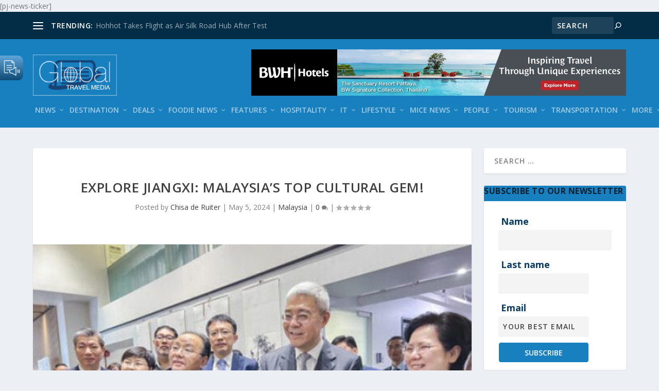

--- FILE ---
content_type: text/html; charset=UTF-8
request_url: https://eglobaltravelmedia.com.au/2024/05/05/explore-jiangxi-malaysias-top-cultural-gem/
body_size: 44818
content:
<!DOCTYPE html>
<html lang="en-US">
<head>
	<meta charset="UTF-8" />
			
	<meta http-equiv="X-UA-Compatible" content="IE=edge">
	<link rel="pingback" href="https://eglobaltravelmedia.com.au/xmlrpc.php" />

		<!--[if lt IE 9]>
	<script src="https://eglobaltravelmedia.com.au/wp-content/themes/Extra/scripts/ext/html5.js" type="text/javascript"></script>
	<![endif]-->

	<script type="text/javascript">
		document.documentElement.className = 'js';
	</script>
<script async custom-element="amp-ad" src="https://cdn.ampproject.org/v0/amp-ad-0.1.js"></script>
		[pj-news-ticker]<!-- Google tag (gtag.js) -->
<script async src="https://www.googletagmanager.com/gtag/js?id=UA-12868445-1"></script>
<script>
  window.dataLayer = window.dataLayer || [];
  function gtag(){dataLayer.push(arguments);}
  gtag('js', new Date());

  gtag('config', 'UA-12868445-1');
</script>
<script async src="https://pagead2.googlesyndication.com/pagead/js/adsbygoogle.js?client=ca-pub-7295792156411379"
     crossorigin="anonymous"></script>
	
	<title>Discover Jiangxi – Malaysia&#039;s New Cultural Hotspot!</title>
<link rel="preconnect" href="https://fonts.gstatic.com" crossorigin /><meta name='robots' content='max-image-preview:large' />
<script type="text/javascript">
			let jqueryParams=[],jQuery=function(r){return jqueryParams=[...jqueryParams,r],jQuery},$=function(r){return jqueryParams=[...jqueryParams,r],$};window.jQuery=jQuery,window.$=jQuery;let customHeadScripts=!1;jQuery.fn=jQuery.prototype={},$.fn=jQuery.prototype={},jQuery.noConflict=function(r){if(window.jQuery)return jQuery=window.jQuery,$=window.jQuery,customHeadScripts=!0,jQuery.noConflict},jQuery.ready=function(r){jqueryParams=[...jqueryParams,r]},$.ready=function(r){jqueryParams=[...jqueryParams,r]},jQuery.load=function(r){jqueryParams=[...jqueryParams,r]},$.load=function(r){jqueryParams=[...jqueryParams,r]},jQuery.fn.ready=function(r){jqueryParams=[...jqueryParams,r]},$.fn.ready=function(r){jqueryParams=[...jqueryParams,r]};</script><link rel='dns-prefetch' href='//www.googletagmanager.com' />
<link rel='dns-prefetch' href='//fonts.googleapis.com' />
<link rel='dns-prefetch' href='//pagead2.googlesyndication.com' />
<link rel='dns-prefetch' href='//fundingchoicesmessages.google.com' />
<link href='//hb.wpmucdn.com' rel='preconnect' />
<link href="https://fonts.googleapis.com" rel='preconnect' />
<link href='//fonts.gstatic.com' crossorigin='' rel='preconnect' />
<link rel="alternate" type="application/rss+xml" title="Global Travel Media &raquo; Feed" href="https://eglobaltravelmedia.com.au/feed/" />
<link rel="alternate" type="application/rss+xml" title="Global Travel Media &raquo; Comments Feed" href="https://eglobaltravelmedia.com.au/comments/feed/" />
<link rel="alternate" type="application/rss+xml" title="Global Travel Media &raquo; Explore Jiangxi: Malaysia&#8217;s Top Cultural Gem! Comments Feed" href="https://eglobaltravelmedia.com.au/2024/05/05/explore-jiangxi-malaysias-top-cultural-gem/feed/" />
<link rel="alternate" title="oEmbed (JSON)" type="application/json+oembed" href="https://eglobaltravelmedia.com.au/wp-json/oembed/1.0/embed?url=https%3A%2F%2Feglobaltravelmedia.com.au%2F2024%2F05%2F05%2Fexplore-jiangxi-malaysias-top-cultural-gem%2F" />
<link rel="alternate" title="oEmbed (XML)" type="text/xml+oembed" href="https://eglobaltravelmedia.com.au/wp-json/oembed/1.0/embed?url=https%3A%2F%2Feglobaltravelmedia.com.au%2F2024%2F05%2F05%2Fexplore-jiangxi-malaysias-top-cultural-gem%2F&#038;format=xml" />
<meta content="Extra v.4.17.4" name="generator"/><style id='wp-img-auto-sizes-contain-inline-css' type='text/css'>
img:is([sizes=auto i],[sizes^="auto," i]){contain-intrinsic-size:3000px 1500px}
/*# sourceURL=wp-img-auto-sizes-contain-inline-css */
</style>
<link rel='stylesheet' id='wpra-lightbox-css' href='https://eglobaltravelmedia.com.au/wp-content/plugins/wp-rss-aggregator/core/css/jquery-colorbox.css?ver=1.4.33' type='text/css' media='all' />
<link rel='stylesheet' id='dashicons-css' href='https://eglobaltravelmedia.com.au/wp-includes/css/dashicons.min.css?ver=6.9' type='text/css' media='all' />
<link rel='stylesheet' id='post-views-counter-frontend-css' href='https://eglobaltravelmedia.com.au/wp-content/plugins/post-views-counter/css/frontend.css?ver=1.7.3' type='text/css' media='all' />
<style id='wp-block-library-inline-css' type='text/css'>
:root{--wp-block-synced-color:#7a00df;--wp-block-synced-color--rgb:122,0,223;--wp-bound-block-color:var(--wp-block-synced-color);--wp-editor-canvas-background:#ddd;--wp-admin-theme-color:#007cba;--wp-admin-theme-color--rgb:0,124,186;--wp-admin-theme-color-darker-10:#006ba1;--wp-admin-theme-color-darker-10--rgb:0,107,160.5;--wp-admin-theme-color-darker-20:#005a87;--wp-admin-theme-color-darker-20--rgb:0,90,135;--wp-admin-border-width-focus:2px}@media (min-resolution:192dpi){:root{--wp-admin-border-width-focus:1.5px}}.wp-element-button{cursor:pointer}:root .has-very-light-gray-background-color{background-color:#eee}:root .has-very-dark-gray-background-color{background-color:#313131}:root .has-very-light-gray-color{color:#eee}:root .has-very-dark-gray-color{color:#313131}:root .has-vivid-green-cyan-to-vivid-cyan-blue-gradient-background{background:linear-gradient(135deg,#00d084,#0693e3)}:root .has-purple-crush-gradient-background{background:linear-gradient(135deg,#34e2e4,#4721fb 50%,#ab1dfe)}:root .has-hazy-dawn-gradient-background{background:linear-gradient(135deg,#faaca8,#dad0ec)}:root .has-subdued-olive-gradient-background{background:linear-gradient(135deg,#fafae1,#67a671)}:root .has-atomic-cream-gradient-background{background:linear-gradient(135deg,#fdd79a,#004a59)}:root .has-nightshade-gradient-background{background:linear-gradient(135deg,#330968,#31cdcf)}:root .has-midnight-gradient-background{background:linear-gradient(135deg,#020381,#2874fc)}:root{--wp--preset--font-size--normal:16px;--wp--preset--font-size--huge:42px}.has-regular-font-size{font-size:1em}.has-larger-font-size{font-size:2.625em}.has-normal-font-size{font-size:var(--wp--preset--font-size--normal)}.has-huge-font-size{font-size:var(--wp--preset--font-size--huge)}.has-text-align-center{text-align:center}.has-text-align-left{text-align:left}.has-text-align-right{text-align:right}.has-fit-text{white-space:nowrap!important}#end-resizable-editor-section{display:none}.aligncenter{clear:both}.items-justified-left{justify-content:flex-start}.items-justified-center{justify-content:center}.items-justified-right{justify-content:flex-end}.items-justified-space-between{justify-content:space-between}.screen-reader-text{border:0;clip-path:inset(50%);height:1px;margin:-1px;overflow:hidden;padding:0;position:absolute;width:1px;word-wrap:normal!important}.screen-reader-text:focus{background-color:#ddd;clip-path:none;color:#444;display:block;font-size:1em;height:auto;left:5px;line-height:normal;padding:15px 23px 14px;text-decoration:none;top:5px;width:auto;z-index:100000}html :where(.has-border-color){border-style:solid}html :where([style*=border-top-color]){border-top-style:solid}html :where([style*=border-right-color]){border-right-style:solid}html :where([style*=border-bottom-color]){border-bottom-style:solid}html :where([style*=border-left-color]){border-left-style:solid}html :where([style*=border-width]){border-style:solid}html :where([style*=border-top-width]){border-top-style:solid}html :where([style*=border-right-width]){border-right-style:solid}html :where([style*=border-bottom-width]){border-bottom-style:solid}html :where([style*=border-left-width]){border-left-style:solid}html :where(img[class*=wp-image-]){height:auto;max-width:100%}:where(figure){margin:0 0 1em}html :where(.is-position-sticky){--wp-admin--admin-bar--position-offset:var(--wp-admin--admin-bar--height,0px)}@media screen and (max-width:600px){html :where(.is-position-sticky){--wp-admin--admin-bar--position-offset:0px}}

/*# sourceURL=wp-block-library-inline-css */
</style><style id='wp-block-archives-inline-css' type='text/css'>
.wp-block-archives{box-sizing:border-box}.wp-block-archives-dropdown label{display:block}
/*# sourceURL=https://eglobaltravelmedia.com.au/wp-includes/blocks/archives/style.min.css */
</style>
<style id='wp-block-categories-inline-css' type='text/css'>
.wp-block-categories{box-sizing:border-box}.wp-block-categories.alignleft{margin-right:2em}.wp-block-categories.alignright{margin-left:2em}.wp-block-categories.wp-block-categories-dropdown.aligncenter{text-align:center}.wp-block-categories .wp-block-categories__label{display:block;width:100%}
/*# sourceURL=https://eglobaltravelmedia.com.au/wp-includes/blocks/categories/style.min.css */
</style>
<style id='wp-block-heading-inline-css' type='text/css'>
h1:where(.wp-block-heading).has-background,h2:where(.wp-block-heading).has-background,h3:where(.wp-block-heading).has-background,h4:where(.wp-block-heading).has-background,h5:where(.wp-block-heading).has-background,h6:where(.wp-block-heading).has-background{padding:1.25em 2.375em}h1.has-text-align-left[style*=writing-mode]:where([style*=vertical-lr]),h1.has-text-align-right[style*=writing-mode]:where([style*=vertical-rl]),h2.has-text-align-left[style*=writing-mode]:where([style*=vertical-lr]),h2.has-text-align-right[style*=writing-mode]:where([style*=vertical-rl]),h3.has-text-align-left[style*=writing-mode]:where([style*=vertical-lr]),h3.has-text-align-right[style*=writing-mode]:where([style*=vertical-rl]),h4.has-text-align-left[style*=writing-mode]:where([style*=vertical-lr]),h4.has-text-align-right[style*=writing-mode]:where([style*=vertical-rl]),h5.has-text-align-left[style*=writing-mode]:where([style*=vertical-lr]),h5.has-text-align-right[style*=writing-mode]:where([style*=vertical-rl]),h6.has-text-align-left[style*=writing-mode]:where([style*=vertical-lr]),h6.has-text-align-right[style*=writing-mode]:where([style*=vertical-rl]){rotate:180deg}
/*# sourceURL=https://eglobaltravelmedia.com.au/wp-includes/blocks/heading/style.min.css */
</style>
<style id='wp-block-image-inline-css' type='text/css'>
.wp-block-image>a,.wp-block-image>figure>a{display:inline-block}.wp-block-image img{box-sizing:border-box;height:auto;max-width:100%;vertical-align:bottom}@media not (prefers-reduced-motion){.wp-block-image img.hide{visibility:hidden}.wp-block-image img.show{animation:show-content-image .4s}}.wp-block-image[style*=border-radius] img,.wp-block-image[style*=border-radius]>a{border-radius:inherit}.wp-block-image.has-custom-border img{box-sizing:border-box}.wp-block-image.aligncenter{text-align:center}.wp-block-image.alignfull>a,.wp-block-image.alignwide>a{width:100%}.wp-block-image.alignfull img,.wp-block-image.alignwide img{height:auto;width:100%}.wp-block-image .aligncenter,.wp-block-image .alignleft,.wp-block-image .alignright,.wp-block-image.aligncenter,.wp-block-image.alignleft,.wp-block-image.alignright{display:table}.wp-block-image .aligncenter>figcaption,.wp-block-image .alignleft>figcaption,.wp-block-image .alignright>figcaption,.wp-block-image.aligncenter>figcaption,.wp-block-image.alignleft>figcaption,.wp-block-image.alignright>figcaption{caption-side:bottom;display:table-caption}.wp-block-image .alignleft{float:left;margin:.5em 1em .5em 0}.wp-block-image .alignright{float:right;margin:.5em 0 .5em 1em}.wp-block-image .aligncenter{margin-left:auto;margin-right:auto}.wp-block-image :where(figcaption){margin-bottom:1em;margin-top:.5em}.wp-block-image.is-style-circle-mask img{border-radius:9999px}@supports ((-webkit-mask-image:none) or (mask-image:none)) or (-webkit-mask-image:none){.wp-block-image.is-style-circle-mask img{border-radius:0;-webkit-mask-image:url('data:image/svg+xml;utf8,<svg viewBox="0 0 100 100" xmlns="http://www.w3.org/2000/svg"><circle cx="50" cy="50" r="50"/></svg>');mask-image:url('data:image/svg+xml;utf8,<svg viewBox="0 0 100 100" xmlns="http://www.w3.org/2000/svg"><circle cx="50" cy="50" r="50"/></svg>');mask-mode:alpha;-webkit-mask-position:center;mask-position:center;-webkit-mask-repeat:no-repeat;mask-repeat:no-repeat;-webkit-mask-size:contain;mask-size:contain}}:root :where(.wp-block-image.is-style-rounded img,.wp-block-image .is-style-rounded img){border-radius:9999px}.wp-block-image figure{margin:0}.wp-lightbox-container{display:flex;flex-direction:column;position:relative}.wp-lightbox-container img{cursor:zoom-in}.wp-lightbox-container img:hover+button{opacity:1}.wp-lightbox-container button{align-items:center;backdrop-filter:blur(16px) saturate(180%);background-color:#5a5a5a40;border:none;border-radius:4px;cursor:zoom-in;display:flex;height:20px;justify-content:center;opacity:0;padding:0;position:absolute;right:16px;text-align:center;top:16px;width:20px;z-index:100}@media not (prefers-reduced-motion){.wp-lightbox-container button{transition:opacity .2s ease}}.wp-lightbox-container button:focus-visible{outline:3px auto #5a5a5a40;outline:3px auto -webkit-focus-ring-color;outline-offset:3px}.wp-lightbox-container button:hover{cursor:pointer;opacity:1}.wp-lightbox-container button:focus{opacity:1}.wp-lightbox-container button:focus,.wp-lightbox-container button:hover,.wp-lightbox-container button:not(:hover):not(:active):not(.has-background){background-color:#5a5a5a40;border:none}.wp-lightbox-overlay{box-sizing:border-box;cursor:zoom-out;height:100vh;left:0;overflow:hidden;position:fixed;top:0;visibility:hidden;width:100%;z-index:100000}.wp-lightbox-overlay .close-button{align-items:center;cursor:pointer;display:flex;justify-content:center;min-height:40px;min-width:40px;padding:0;position:absolute;right:calc(env(safe-area-inset-right) + 16px);top:calc(env(safe-area-inset-top) + 16px);z-index:5000000}.wp-lightbox-overlay .close-button:focus,.wp-lightbox-overlay .close-button:hover,.wp-lightbox-overlay .close-button:not(:hover):not(:active):not(.has-background){background:none;border:none}.wp-lightbox-overlay .lightbox-image-container{height:var(--wp--lightbox-container-height);left:50%;overflow:hidden;position:absolute;top:50%;transform:translate(-50%,-50%);transform-origin:top left;width:var(--wp--lightbox-container-width);z-index:9999999999}.wp-lightbox-overlay .wp-block-image{align-items:center;box-sizing:border-box;display:flex;height:100%;justify-content:center;margin:0;position:relative;transform-origin:0 0;width:100%;z-index:3000000}.wp-lightbox-overlay .wp-block-image img{height:var(--wp--lightbox-image-height);min-height:var(--wp--lightbox-image-height);min-width:var(--wp--lightbox-image-width);width:var(--wp--lightbox-image-width)}.wp-lightbox-overlay .wp-block-image figcaption{display:none}.wp-lightbox-overlay button{background:none;border:none}.wp-lightbox-overlay .scrim{background-color:#fff;height:100%;opacity:.9;position:absolute;width:100%;z-index:2000000}.wp-lightbox-overlay.active{visibility:visible}@media not (prefers-reduced-motion){.wp-lightbox-overlay.active{animation:turn-on-visibility .25s both}.wp-lightbox-overlay.active img{animation:turn-on-visibility .35s both}.wp-lightbox-overlay.show-closing-animation:not(.active){animation:turn-off-visibility .35s both}.wp-lightbox-overlay.show-closing-animation:not(.active) img{animation:turn-off-visibility .25s both}.wp-lightbox-overlay.zoom.active{animation:none;opacity:1;visibility:visible}.wp-lightbox-overlay.zoom.active .lightbox-image-container{animation:lightbox-zoom-in .4s}.wp-lightbox-overlay.zoom.active .lightbox-image-container img{animation:none}.wp-lightbox-overlay.zoom.active .scrim{animation:turn-on-visibility .4s forwards}.wp-lightbox-overlay.zoom.show-closing-animation:not(.active){animation:none}.wp-lightbox-overlay.zoom.show-closing-animation:not(.active) .lightbox-image-container{animation:lightbox-zoom-out .4s}.wp-lightbox-overlay.zoom.show-closing-animation:not(.active) .lightbox-image-container img{animation:none}.wp-lightbox-overlay.zoom.show-closing-animation:not(.active) .scrim{animation:turn-off-visibility .4s forwards}}@keyframes show-content-image{0%{visibility:hidden}99%{visibility:hidden}to{visibility:visible}}@keyframes turn-on-visibility{0%{opacity:0}to{opacity:1}}@keyframes turn-off-visibility{0%{opacity:1;visibility:visible}99%{opacity:0;visibility:visible}to{opacity:0;visibility:hidden}}@keyframes lightbox-zoom-in{0%{transform:translate(calc((-100vw + var(--wp--lightbox-scrollbar-width))/2 + var(--wp--lightbox-initial-left-position)),calc(-50vh + var(--wp--lightbox-initial-top-position))) scale(var(--wp--lightbox-scale))}to{transform:translate(-50%,-50%) scale(1)}}@keyframes lightbox-zoom-out{0%{transform:translate(-50%,-50%) scale(1);visibility:visible}99%{visibility:visible}to{transform:translate(calc((-100vw + var(--wp--lightbox-scrollbar-width))/2 + var(--wp--lightbox-initial-left-position)),calc(-50vh + var(--wp--lightbox-initial-top-position))) scale(var(--wp--lightbox-scale));visibility:hidden}}
/*# sourceURL=https://eglobaltravelmedia.com.au/wp-includes/blocks/image/style.min.css */
</style>
<style id='wp-block-image-theme-inline-css' type='text/css'>
:root :where(.wp-block-image figcaption){color:#555;font-size:13px;text-align:center}.is-dark-theme :root :where(.wp-block-image figcaption){color:#ffffffa6}.wp-block-image{margin:0 0 1em}
/*# sourceURL=https://eglobaltravelmedia.com.au/wp-includes/blocks/image/theme.min.css */
</style>
<style id='wp-block-buttons-inline-css' type='text/css'>
.wp-block-buttons{box-sizing:border-box}.wp-block-buttons.is-vertical{flex-direction:column}.wp-block-buttons.is-vertical>.wp-block-button:last-child{margin-bottom:0}.wp-block-buttons>.wp-block-button{display:inline-block;margin:0}.wp-block-buttons.is-content-justification-left{justify-content:flex-start}.wp-block-buttons.is-content-justification-left.is-vertical{align-items:flex-start}.wp-block-buttons.is-content-justification-center{justify-content:center}.wp-block-buttons.is-content-justification-center.is-vertical{align-items:center}.wp-block-buttons.is-content-justification-right{justify-content:flex-end}.wp-block-buttons.is-content-justification-right.is-vertical{align-items:flex-end}.wp-block-buttons.is-content-justification-space-between{justify-content:space-between}.wp-block-buttons.aligncenter{text-align:center}.wp-block-buttons:not(.is-content-justification-space-between,.is-content-justification-right,.is-content-justification-left,.is-content-justification-center) .wp-block-button.aligncenter{margin-left:auto;margin-right:auto;width:100%}.wp-block-buttons[style*=text-decoration] .wp-block-button,.wp-block-buttons[style*=text-decoration] .wp-block-button__link{text-decoration:inherit}.wp-block-buttons.has-custom-font-size .wp-block-button__link{font-size:inherit}.wp-block-buttons .wp-block-button__link{width:100%}.wp-block-button.aligncenter{text-align:center}
/*# sourceURL=https://eglobaltravelmedia.com.au/wp-includes/blocks/buttons/style.min.css */
</style>
<style id='wp-block-search-inline-css' type='text/css'>
.wp-block-search__button{margin-left:10px;word-break:normal}.wp-block-search__button.has-icon{line-height:0}.wp-block-search__button svg{height:1.25em;min-height:24px;min-width:24px;width:1.25em;fill:currentColor;vertical-align:text-bottom}:where(.wp-block-search__button){border:1px solid #ccc;padding:6px 10px}.wp-block-search__inside-wrapper{display:flex;flex:auto;flex-wrap:nowrap;max-width:100%}.wp-block-search__label{width:100%}.wp-block-search.wp-block-search__button-only .wp-block-search__button{box-sizing:border-box;display:flex;flex-shrink:0;justify-content:center;margin-left:0;max-width:100%}.wp-block-search.wp-block-search__button-only .wp-block-search__inside-wrapper{min-width:0!important;transition-property:width}.wp-block-search.wp-block-search__button-only .wp-block-search__input{flex-basis:100%;transition-duration:.3s}.wp-block-search.wp-block-search__button-only.wp-block-search__searchfield-hidden,.wp-block-search.wp-block-search__button-only.wp-block-search__searchfield-hidden .wp-block-search__inside-wrapper{overflow:hidden}.wp-block-search.wp-block-search__button-only.wp-block-search__searchfield-hidden .wp-block-search__input{border-left-width:0!important;border-right-width:0!important;flex-basis:0;flex-grow:0;margin:0;min-width:0!important;padding-left:0!important;padding-right:0!important;width:0!important}:where(.wp-block-search__input){appearance:none;border:1px solid #949494;flex-grow:1;font-family:inherit;font-size:inherit;font-style:inherit;font-weight:inherit;letter-spacing:inherit;line-height:inherit;margin-left:0;margin-right:0;min-width:3rem;padding:8px;text-decoration:unset!important;text-transform:inherit}:where(.wp-block-search__button-inside .wp-block-search__inside-wrapper){background-color:#fff;border:1px solid #949494;box-sizing:border-box;padding:4px}:where(.wp-block-search__button-inside .wp-block-search__inside-wrapper) .wp-block-search__input{border:none;border-radius:0;padding:0 4px}:where(.wp-block-search__button-inside .wp-block-search__inside-wrapper) .wp-block-search__input:focus{outline:none}:where(.wp-block-search__button-inside .wp-block-search__inside-wrapper) :where(.wp-block-search__button){padding:4px 8px}.wp-block-search.aligncenter .wp-block-search__inside-wrapper{margin:auto}.wp-block[data-align=right] .wp-block-search.wp-block-search__button-only .wp-block-search__inside-wrapper{float:right}
/*# sourceURL=https://eglobaltravelmedia.com.au/wp-includes/blocks/search/style.min.css */
</style>
<style id='wp-block-search-theme-inline-css' type='text/css'>
.wp-block-search .wp-block-search__label{font-weight:700}.wp-block-search__button{border:1px solid #ccc;padding:.375em .625em}
/*# sourceURL=https://eglobaltravelmedia.com.au/wp-includes/blocks/search/theme.min.css */
</style>
<style id='wp-block-columns-inline-css' type='text/css'>
.wp-block-columns{box-sizing:border-box;display:flex;flex-wrap:wrap!important}@media (min-width:782px){.wp-block-columns{flex-wrap:nowrap!important}}.wp-block-columns{align-items:normal!important}.wp-block-columns.are-vertically-aligned-top{align-items:flex-start}.wp-block-columns.are-vertically-aligned-center{align-items:center}.wp-block-columns.are-vertically-aligned-bottom{align-items:flex-end}@media (max-width:781px){.wp-block-columns:not(.is-not-stacked-on-mobile)>.wp-block-column{flex-basis:100%!important}}@media (min-width:782px){.wp-block-columns:not(.is-not-stacked-on-mobile)>.wp-block-column{flex-basis:0;flex-grow:1}.wp-block-columns:not(.is-not-stacked-on-mobile)>.wp-block-column[style*=flex-basis]{flex-grow:0}}.wp-block-columns.is-not-stacked-on-mobile{flex-wrap:nowrap!important}.wp-block-columns.is-not-stacked-on-mobile>.wp-block-column{flex-basis:0;flex-grow:1}.wp-block-columns.is-not-stacked-on-mobile>.wp-block-column[style*=flex-basis]{flex-grow:0}:where(.wp-block-columns){margin-bottom:1.75em}:where(.wp-block-columns.has-background){padding:1.25em 2.375em}.wp-block-column{flex-grow:1;min-width:0;overflow-wrap:break-word;word-break:break-word}.wp-block-column.is-vertically-aligned-top{align-self:flex-start}.wp-block-column.is-vertically-aligned-center{align-self:center}.wp-block-column.is-vertically-aligned-bottom{align-self:flex-end}.wp-block-column.is-vertically-aligned-stretch{align-self:stretch}.wp-block-column.is-vertically-aligned-bottom,.wp-block-column.is-vertically-aligned-center,.wp-block-column.is-vertically-aligned-top{width:100%}
/*# sourceURL=https://eglobaltravelmedia.com.au/wp-includes/blocks/columns/style.min.css */
</style>
<style id='wp-block-group-inline-css' type='text/css'>
.wp-block-group{box-sizing:border-box}:where(.wp-block-group.wp-block-group-is-layout-constrained){position:relative}
/*# sourceURL=https://eglobaltravelmedia.com.au/wp-includes/blocks/group/style.min.css */
</style>
<style id='wp-block-group-theme-inline-css' type='text/css'>
:where(.wp-block-group.has-background){padding:1.25em 2.375em}
/*# sourceURL=https://eglobaltravelmedia.com.au/wp-includes/blocks/group/theme.min.css */
</style>
<style id='wp-block-paragraph-inline-css' type='text/css'>
.is-small-text{font-size:.875em}.is-regular-text{font-size:1em}.is-large-text{font-size:2.25em}.is-larger-text{font-size:3em}.has-drop-cap:not(:focus):first-letter{float:left;font-size:8.4em;font-style:normal;font-weight:100;line-height:.68;margin:.05em .1em 0 0;text-transform:uppercase}body.rtl .has-drop-cap:not(:focus):first-letter{float:none;margin-left:.1em}p.has-drop-cap.has-background{overflow:hidden}:root :where(p.has-background){padding:1.25em 2.375em}:where(p.has-text-color:not(.has-link-color)) a{color:inherit}p.has-text-align-left[style*="writing-mode:vertical-lr"],p.has-text-align-right[style*="writing-mode:vertical-rl"]{rotate:180deg}
/*# sourceURL=https://eglobaltravelmedia.com.au/wp-includes/blocks/paragraph/style.min.css */
</style>
<style id='wp-block-social-links-inline-css' type='text/css'>
.wp-block-social-links{background:none;box-sizing:border-box;margin-left:0;padding-left:0;padding-right:0;text-indent:0}.wp-block-social-links .wp-social-link a,.wp-block-social-links .wp-social-link a:hover{border-bottom:0;box-shadow:none;text-decoration:none}.wp-block-social-links .wp-social-link svg{height:1em;width:1em}.wp-block-social-links .wp-social-link span:not(.screen-reader-text){font-size:.65em;margin-left:.5em;margin-right:.5em}.wp-block-social-links.has-small-icon-size{font-size:16px}.wp-block-social-links,.wp-block-social-links.has-normal-icon-size{font-size:24px}.wp-block-social-links.has-large-icon-size{font-size:36px}.wp-block-social-links.has-huge-icon-size{font-size:48px}.wp-block-social-links.aligncenter{display:flex;justify-content:center}.wp-block-social-links.alignright{justify-content:flex-end}.wp-block-social-link{border-radius:9999px;display:block}@media not (prefers-reduced-motion){.wp-block-social-link{transition:transform .1s ease}}.wp-block-social-link{height:auto}.wp-block-social-link a{align-items:center;display:flex;line-height:0}.wp-block-social-link:hover{transform:scale(1.1)}.wp-block-social-links .wp-block-social-link.wp-social-link{display:inline-block;margin:0;padding:0}.wp-block-social-links .wp-block-social-link.wp-social-link .wp-block-social-link-anchor,.wp-block-social-links .wp-block-social-link.wp-social-link .wp-block-social-link-anchor svg,.wp-block-social-links .wp-block-social-link.wp-social-link .wp-block-social-link-anchor:active,.wp-block-social-links .wp-block-social-link.wp-social-link .wp-block-social-link-anchor:hover,.wp-block-social-links .wp-block-social-link.wp-social-link .wp-block-social-link-anchor:visited{color:currentColor;fill:currentColor}:where(.wp-block-social-links:not(.is-style-logos-only)) .wp-social-link{background-color:#f0f0f0;color:#444}:where(.wp-block-social-links:not(.is-style-logos-only)) .wp-social-link-amazon{background-color:#f90;color:#fff}:where(.wp-block-social-links:not(.is-style-logos-only)) .wp-social-link-bandcamp{background-color:#1ea0c3;color:#fff}:where(.wp-block-social-links:not(.is-style-logos-only)) .wp-social-link-behance{background-color:#0757fe;color:#fff}:where(.wp-block-social-links:not(.is-style-logos-only)) .wp-social-link-bluesky{background-color:#0a7aff;color:#fff}:where(.wp-block-social-links:not(.is-style-logos-only)) .wp-social-link-codepen{background-color:#1e1f26;color:#fff}:where(.wp-block-social-links:not(.is-style-logos-only)) .wp-social-link-deviantart{background-color:#02e49b;color:#fff}:where(.wp-block-social-links:not(.is-style-logos-only)) .wp-social-link-discord{background-color:#5865f2;color:#fff}:where(.wp-block-social-links:not(.is-style-logos-only)) .wp-social-link-dribbble{background-color:#e94c89;color:#fff}:where(.wp-block-social-links:not(.is-style-logos-only)) .wp-social-link-dropbox{background-color:#4280ff;color:#fff}:where(.wp-block-social-links:not(.is-style-logos-only)) .wp-social-link-etsy{background-color:#f45800;color:#fff}:where(.wp-block-social-links:not(.is-style-logos-only)) .wp-social-link-facebook{background-color:#0866ff;color:#fff}:where(.wp-block-social-links:not(.is-style-logos-only)) .wp-social-link-fivehundredpx{background-color:#000;color:#fff}:where(.wp-block-social-links:not(.is-style-logos-only)) .wp-social-link-flickr{background-color:#0461dd;color:#fff}:where(.wp-block-social-links:not(.is-style-logos-only)) .wp-social-link-foursquare{background-color:#e65678;color:#fff}:where(.wp-block-social-links:not(.is-style-logos-only)) .wp-social-link-github{background-color:#24292d;color:#fff}:where(.wp-block-social-links:not(.is-style-logos-only)) .wp-social-link-goodreads{background-color:#eceadd;color:#382110}:where(.wp-block-social-links:not(.is-style-logos-only)) .wp-social-link-google{background-color:#ea4434;color:#fff}:where(.wp-block-social-links:not(.is-style-logos-only)) .wp-social-link-gravatar{background-color:#1d4fc4;color:#fff}:where(.wp-block-social-links:not(.is-style-logos-only)) .wp-social-link-instagram{background-color:#f00075;color:#fff}:where(.wp-block-social-links:not(.is-style-logos-only)) .wp-social-link-lastfm{background-color:#e21b24;color:#fff}:where(.wp-block-social-links:not(.is-style-logos-only)) .wp-social-link-linkedin{background-color:#0d66c2;color:#fff}:where(.wp-block-social-links:not(.is-style-logos-only)) .wp-social-link-mastodon{background-color:#3288d4;color:#fff}:where(.wp-block-social-links:not(.is-style-logos-only)) .wp-social-link-medium{background-color:#000;color:#fff}:where(.wp-block-social-links:not(.is-style-logos-only)) .wp-social-link-meetup{background-color:#f6405f;color:#fff}:where(.wp-block-social-links:not(.is-style-logos-only)) .wp-social-link-patreon{background-color:#000;color:#fff}:where(.wp-block-social-links:not(.is-style-logos-only)) .wp-social-link-pinterest{background-color:#e60122;color:#fff}:where(.wp-block-social-links:not(.is-style-logos-only)) .wp-social-link-pocket{background-color:#ef4155;color:#fff}:where(.wp-block-social-links:not(.is-style-logos-only)) .wp-social-link-reddit{background-color:#ff4500;color:#fff}:where(.wp-block-social-links:not(.is-style-logos-only)) .wp-social-link-skype{background-color:#0478d7;color:#fff}:where(.wp-block-social-links:not(.is-style-logos-only)) .wp-social-link-snapchat{background-color:#fefc00;color:#fff;stroke:#000}:where(.wp-block-social-links:not(.is-style-logos-only)) .wp-social-link-soundcloud{background-color:#ff5600;color:#fff}:where(.wp-block-social-links:not(.is-style-logos-only)) .wp-social-link-spotify{background-color:#1bd760;color:#fff}:where(.wp-block-social-links:not(.is-style-logos-only)) .wp-social-link-telegram{background-color:#2aabee;color:#fff}:where(.wp-block-social-links:not(.is-style-logos-only)) .wp-social-link-threads{background-color:#000;color:#fff}:where(.wp-block-social-links:not(.is-style-logos-only)) .wp-social-link-tiktok{background-color:#000;color:#fff}:where(.wp-block-social-links:not(.is-style-logos-only)) .wp-social-link-tumblr{background-color:#011835;color:#fff}:where(.wp-block-social-links:not(.is-style-logos-only)) .wp-social-link-twitch{background-color:#6440a4;color:#fff}:where(.wp-block-social-links:not(.is-style-logos-only)) .wp-social-link-twitter{background-color:#1da1f2;color:#fff}:where(.wp-block-social-links:not(.is-style-logos-only)) .wp-social-link-vimeo{background-color:#1eb7ea;color:#fff}:where(.wp-block-social-links:not(.is-style-logos-only)) .wp-social-link-vk{background-color:#4680c2;color:#fff}:where(.wp-block-social-links:not(.is-style-logos-only)) .wp-social-link-wordpress{background-color:#3499cd;color:#fff}:where(.wp-block-social-links:not(.is-style-logos-only)) .wp-social-link-whatsapp{background-color:#25d366;color:#fff}:where(.wp-block-social-links:not(.is-style-logos-only)) .wp-social-link-x{background-color:#000;color:#fff}:where(.wp-block-social-links:not(.is-style-logos-only)) .wp-social-link-yelp{background-color:#d32422;color:#fff}:where(.wp-block-social-links:not(.is-style-logos-only)) .wp-social-link-youtube{background-color:red;color:#fff}:where(.wp-block-social-links.is-style-logos-only) .wp-social-link{background:none}:where(.wp-block-social-links.is-style-logos-only) .wp-social-link svg{height:1.25em;width:1.25em}:where(.wp-block-social-links.is-style-logos-only) .wp-social-link-amazon{color:#f90}:where(.wp-block-social-links.is-style-logos-only) .wp-social-link-bandcamp{color:#1ea0c3}:where(.wp-block-social-links.is-style-logos-only) .wp-social-link-behance{color:#0757fe}:where(.wp-block-social-links.is-style-logos-only) .wp-social-link-bluesky{color:#0a7aff}:where(.wp-block-social-links.is-style-logos-only) .wp-social-link-codepen{color:#1e1f26}:where(.wp-block-social-links.is-style-logos-only) .wp-social-link-deviantart{color:#02e49b}:where(.wp-block-social-links.is-style-logos-only) .wp-social-link-discord{color:#5865f2}:where(.wp-block-social-links.is-style-logos-only) .wp-social-link-dribbble{color:#e94c89}:where(.wp-block-social-links.is-style-logos-only) .wp-social-link-dropbox{color:#4280ff}:where(.wp-block-social-links.is-style-logos-only) .wp-social-link-etsy{color:#f45800}:where(.wp-block-social-links.is-style-logos-only) .wp-social-link-facebook{color:#0866ff}:where(.wp-block-social-links.is-style-logos-only) .wp-social-link-fivehundredpx{color:#000}:where(.wp-block-social-links.is-style-logos-only) .wp-social-link-flickr{color:#0461dd}:where(.wp-block-social-links.is-style-logos-only) .wp-social-link-foursquare{color:#e65678}:where(.wp-block-social-links.is-style-logos-only) .wp-social-link-github{color:#24292d}:where(.wp-block-social-links.is-style-logos-only) .wp-social-link-goodreads{color:#382110}:where(.wp-block-social-links.is-style-logos-only) .wp-social-link-google{color:#ea4434}:where(.wp-block-social-links.is-style-logos-only) .wp-social-link-gravatar{color:#1d4fc4}:where(.wp-block-social-links.is-style-logos-only) .wp-social-link-instagram{color:#f00075}:where(.wp-block-social-links.is-style-logos-only) .wp-social-link-lastfm{color:#e21b24}:where(.wp-block-social-links.is-style-logos-only) .wp-social-link-linkedin{color:#0d66c2}:where(.wp-block-social-links.is-style-logos-only) .wp-social-link-mastodon{color:#3288d4}:where(.wp-block-social-links.is-style-logos-only) .wp-social-link-medium{color:#000}:where(.wp-block-social-links.is-style-logos-only) .wp-social-link-meetup{color:#f6405f}:where(.wp-block-social-links.is-style-logos-only) .wp-social-link-patreon{color:#000}:where(.wp-block-social-links.is-style-logos-only) .wp-social-link-pinterest{color:#e60122}:where(.wp-block-social-links.is-style-logos-only) .wp-social-link-pocket{color:#ef4155}:where(.wp-block-social-links.is-style-logos-only) .wp-social-link-reddit{color:#ff4500}:where(.wp-block-social-links.is-style-logos-only) .wp-social-link-skype{color:#0478d7}:where(.wp-block-social-links.is-style-logos-only) .wp-social-link-snapchat{color:#fff;stroke:#000}:where(.wp-block-social-links.is-style-logos-only) .wp-social-link-soundcloud{color:#ff5600}:where(.wp-block-social-links.is-style-logos-only) .wp-social-link-spotify{color:#1bd760}:where(.wp-block-social-links.is-style-logos-only) .wp-social-link-telegram{color:#2aabee}:where(.wp-block-social-links.is-style-logos-only) .wp-social-link-threads{color:#000}:where(.wp-block-social-links.is-style-logos-only) .wp-social-link-tiktok{color:#000}:where(.wp-block-social-links.is-style-logos-only) .wp-social-link-tumblr{color:#011835}:where(.wp-block-social-links.is-style-logos-only) .wp-social-link-twitch{color:#6440a4}:where(.wp-block-social-links.is-style-logos-only) .wp-social-link-twitter{color:#1da1f2}:where(.wp-block-social-links.is-style-logos-only) .wp-social-link-vimeo{color:#1eb7ea}:where(.wp-block-social-links.is-style-logos-only) .wp-social-link-vk{color:#4680c2}:where(.wp-block-social-links.is-style-logos-only) .wp-social-link-whatsapp{color:#25d366}:where(.wp-block-social-links.is-style-logos-only) .wp-social-link-wordpress{color:#3499cd}:where(.wp-block-social-links.is-style-logos-only) .wp-social-link-x{color:#000}:where(.wp-block-social-links.is-style-logos-only) .wp-social-link-yelp{color:#d32422}:where(.wp-block-social-links.is-style-logos-only) .wp-social-link-youtube{color:red}.wp-block-social-links.is-style-pill-shape .wp-social-link{width:auto}:root :where(.wp-block-social-links .wp-social-link a){padding:.25em}:root :where(.wp-block-social-links.is-style-logos-only .wp-social-link a){padding:0}:root :where(.wp-block-social-links.is-style-pill-shape .wp-social-link a){padding-left:.6666666667em;padding-right:.6666666667em}.wp-block-social-links:not(.has-icon-color):not(.has-icon-background-color) .wp-social-link-snapchat .wp-block-social-link-label{color:#000}
/*# sourceURL=https://eglobaltravelmedia.com.au/wp-includes/blocks/social-links/style.min.css */
</style>
<style id='global-styles-inline-css' type='text/css'>
:root{--wp--preset--aspect-ratio--square: 1;--wp--preset--aspect-ratio--4-3: 4/3;--wp--preset--aspect-ratio--3-4: 3/4;--wp--preset--aspect-ratio--3-2: 3/2;--wp--preset--aspect-ratio--2-3: 2/3;--wp--preset--aspect-ratio--16-9: 16/9;--wp--preset--aspect-ratio--9-16: 9/16;--wp--preset--color--black: #000000;--wp--preset--color--cyan-bluish-gray: #abb8c3;--wp--preset--color--white: #ffffff;--wp--preset--color--pale-pink: #f78da7;--wp--preset--color--vivid-red: #cf2e2e;--wp--preset--color--luminous-vivid-orange: #ff6900;--wp--preset--color--luminous-vivid-amber: #fcb900;--wp--preset--color--light-green-cyan: #7bdcb5;--wp--preset--color--vivid-green-cyan: #00d084;--wp--preset--color--pale-cyan-blue: #8ed1fc;--wp--preset--color--vivid-cyan-blue: #0693e3;--wp--preset--color--vivid-purple: #9b51e0;--wp--preset--gradient--vivid-cyan-blue-to-vivid-purple: linear-gradient(135deg,rgb(6,147,227) 0%,rgb(155,81,224) 100%);--wp--preset--gradient--light-green-cyan-to-vivid-green-cyan: linear-gradient(135deg,rgb(122,220,180) 0%,rgb(0,208,130) 100%);--wp--preset--gradient--luminous-vivid-amber-to-luminous-vivid-orange: linear-gradient(135deg,rgb(252,185,0) 0%,rgb(255,105,0) 100%);--wp--preset--gradient--luminous-vivid-orange-to-vivid-red: linear-gradient(135deg,rgb(255,105,0) 0%,rgb(207,46,46) 100%);--wp--preset--gradient--very-light-gray-to-cyan-bluish-gray: linear-gradient(135deg,rgb(238,238,238) 0%,rgb(169,184,195) 100%);--wp--preset--gradient--cool-to-warm-spectrum: linear-gradient(135deg,rgb(74,234,220) 0%,rgb(151,120,209) 20%,rgb(207,42,186) 40%,rgb(238,44,130) 60%,rgb(251,105,98) 80%,rgb(254,248,76) 100%);--wp--preset--gradient--blush-light-purple: linear-gradient(135deg,rgb(255,206,236) 0%,rgb(152,150,240) 100%);--wp--preset--gradient--blush-bordeaux: linear-gradient(135deg,rgb(254,205,165) 0%,rgb(254,45,45) 50%,rgb(107,0,62) 100%);--wp--preset--gradient--luminous-dusk: linear-gradient(135deg,rgb(255,203,112) 0%,rgb(199,81,192) 50%,rgb(65,88,208) 100%);--wp--preset--gradient--pale-ocean: linear-gradient(135deg,rgb(255,245,203) 0%,rgb(182,227,212) 50%,rgb(51,167,181) 100%);--wp--preset--gradient--electric-grass: linear-gradient(135deg,rgb(202,248,128) 0%,rgb(113,206,126) 100%);--wp--preset--gradient--midnight: linear-gradient(135deg,rgb(2,3,129) 0%,rgb(40,116,252) 100%);--wp--preset--font-size--small: 13px;--wp--preset--font-size--medium: 20px;--wp--preset--font-size--large: 36px;--wp--preset--font-size--x-large: 42px;--wp--preset--spacing--20: 0.44rem;--wp--preset--spacing--30: 0.67rem;--wp--preset--spacing--40: 1rem;--wp--preset--spacing--50: 1.5rem;--wp--preset--spacing--60: 2.25rem;--wp--preset--spacing--70: 3.38rem;--wp--preset--spacing--80: 5.06rem;--wp--preset--shadow--natural: 6px 6px 9px rgba(0, 0, 0, 0.2);--wp--preset--shadow--deep: 12px 12px 50px rgba(0, 0, 0, 0.4);--wp--preset--shadow--sharp: 6px 6px 0px rgba(0, 0, 0, 0.2);--wp--preset--shadow--outlined: 6px 6px 0px -3px rgb(255, 255, 255), 6px 6px rgb(0, 0, 0);--wp--preset--shadow--crisp: 6px 6px 0px rgb(0, 0, 0);}:root { --wp--style--global--content-size: 856px;--wp--style--global--wide-size: 1280px; }:where(body) { margin: 0; }.wp-site-blocks > .alignleft { float: left; margin-right: 2em; }.wp-site-blocks > .alignright { float: right; margin-left: 2em; }.wp-site-blocks > .aligncenter { justify-content: center; margin-left: auto; margin-right: auto; }:where(.is-layout-flex){gap: 0.5em;}:where(.is-layout-grid){gap: 0.5em;}.is-layout-flow > .alignleft{float: left;margin-inline-start: 0;margin-inline-end: 2em;}.is-layout-flow > .alignright{float: right;margin-inline-start: 2em;margin-inline-end: 0;}.is-layout-flow > .aligncenter{margin-left: auto !important;margin-right: auto !important;}.is-layout-constrained > .alignleft{float: left;margin-inline-start: 0;margin-inline-end: 2em;}.is-layout-constrained > .alignright{float: right;margin-inline-start: 2em;margin-inline-end: 0;}.is-layout-constrained > .aligncenter{margin-left: auto !important;margin-right: auto !important;}.is-layout-constrained > :where(:not(.alignleft):not(.alignright):not(.alignfull)){max-width: var(--wp--style--global--content-size);margin-left: auto !important;margin-right: auto !important;}.is-layout-constrained > .alignwide{max-width: var(--wp--style--global--wide-size);}body .is-layout-flex{display: flex;}.is-layout-flex{flex-wrap: wrap;align-items: center;}.is-layout-flex > :is(*, div){margin: 0;}body .is-layout-grid{display: grid;}.is-layout-grid > :is(*, div){margin: 0;}body{padding-top: 0px;padding-right: 0px;padding-bottom: 0px;padding-left: 0px;}a:where(:not(.wp-element-button)){text-decoration: underline;}:root :where(.wp-element-button, .wp-block-button__link){background-color: #32373c;border-width: 0;color: #fff;font-family: inherit;font-size: inherit;font-style: inherit;font-weight: inherit;letter-spacing: inherit;line-height: inherit;padding-top: calc(0.667em + 2px);padding-right: calc(1.333em + 2px);padding-bottom: calc(0.667em + 2px);padding-left: calc(1.333em + 2px);text-decoration: none;text-transform: inherit;}.has-black-color{color: var(--wp--preset--color--black) !important;}.has-cyan-bluish-gray-color{color: var(--wp--preset--color--cyan-bluish-gray) !important;}.has-white-color{color: var(--wp--preset--color--white) !important;}.has-pale-pink-color{color: var(--wp--preset--color--pale-pink) !important;}.has-vivid-red-color{color: var(--wp--preset--color--vivid-red) !important;}.has-luminous-vivid-orange-color{color: var(--wp--preset--color--luminous-vivid-orange) !important;}.has-luminous-vivid-amber-color{color: var(--wp--preset--color--luminous-vivid-amber) !important;}.has-light-green-cyan-color{color: var(--wp--preset--color--light-green-cyan) !important;}.has-vivid-green-cyan-color{color: var(--wp--preset--color--vivid-green-cyan) !important;}.has-pale-cyan-blue-color{color: var(--wp--preset--color--pale-cyan-blue) !important;}.has-vivid-cyan-blue-color{color: var(--wp--preset--color--vivid-cyan-blue) !important;}.has-vivid-purple-color{color: var(--wp--preset--color--vivid-purple) !important;}.has-black-background-color{background-color: var(--wp--preset--color--black) !important;}.has-cyan-bluish-gray-background-color{background-color: var(--wp--preset--color--cyan-bluish-gray) !important;}.has-white-background-color{background-color: var(--wp--preset--color--white) !important;}.has-pale-pink-background-color{background-color: var(--wp--preset--color--pale-pink) !important;}.has-vivid-red-background-color{background-color: var(--wp--preset--color--vivid-red) !important;}.has-luminous-vivid-orange-background-color{background-color: var(--wp--preset--color--luminous-vivid-orange) !important;}.has-luminous-vivid-amber-background-color{background-color: var(--wp--preset--color--luminous-vivid-amber) !important;}.has-light-green-cyan-background-color{background-color: var(--wp--preset--color--light-green-cyan) !important;}.has-vivid-green-cyan-background-color{background-color: var(--wp--preset--color--vivid-green-cyan) !important;}.has-pale-cyan-blue-background-color{background-color: var(--wp--preset--color--pale-cyan-blue) !important;}.has-vivid-cyan-blue-background-color{background-color: var(--wp--preset--color--vivid-cyan-blue) !important;}.has-vivid-purple-background-color{background-color: var(--wp--preset--color--vivid-purple) !important;}.has-black-border-color{border-color: var(--wp--preset--color--black) !important;}.has-cyan-bluish-gray-border-color{border-color: var(--wp--preset--color--cyan-bluish-gray) !important;}.has-white-border-color{border-color: var(--wp--preset--color--white) !important;}.has-pale-pink-border-color{border-color: var(--wp--preset--color--pale-pink) !important;}.has-vivid-red-border-color{border-color: var(--wp--preset--color--vivid-red) !important;}.has-luminous-vivid-orange-border-color{border-color: var(--wp--preset--color--luminous-vivid-orange) !important;}.has-luminous-vivid-amber-border-color{border-color: var(--wp--preset--color--luminous-vivid-amber) !important;}.has-light-green-cyan-border-color{border-color: var(--wp--preset--color--light-green-cyan) !important;}.has-vivid-green-cyan-border-color{border-color: var(--wp--preset--color--vivid-green-cyan) !important;}.has-pale-cyan-blue-border-color{border-color: var(--wp--preset--color--pale-cyan-blue) !important;}.has-vivid-cyan-blue-border-color{border-color: var(--wp--preset--color--vivid-cyan-blue) !important;}.has-vivid-purple-border-color{border-color: var(--wp--preset--color--vivid-purple) !important;}.has-vivid-cyan-blue-to-vivid-purple-gradient-background{background: var(--wp--preset--gradient--vivid-cyan-blue-to-vivid-purple) !important;}.has-light-green-cyan-to-vivid-green-cyan-gradient-background{background: var(--wp--preset--gradient--light-green-cyan-to-vivid-green-cyan) !important;}.has-luminous-vivid-amber-to-luminous-vivid-orange-gradient-background{background: var(--wp--preset--gradient--luminous-vivid-amber-to-luminous-vivid-orange) !important;}.has-luminous-vivid-orange-to-vivid-red-gradient-background{background: var(--wp--preset--gradient--luminous-vivid-orange-to-vivid-red) !important;}.has-very-light-gray-to-cyan-bluish-gray-gradient-background{background: var(--wp--preset--gradient--very-light-gray-to-cyan-bluish-gray) !important;}.has-cool-to-warm-spectrum-gradient-background{background: var(--wp--preset--gradient--cool-to-warm-spectrum) !important;}.has-blush-light-purple-gradient-background{background: var(--wp--preset--gradient--blush-light-purple) !important;}.has-blush-bordeaux-gradient-background{background: var(--wp--preset--gradient--blush-bordeaux) !important;}.has-luminous-dusk-gradient-background{background: var(--wp--preset--gradient--luminous-dusk) !important;}.has-pale-ocean-gradient-background{background: var(--wp--preset--gradient--pale-ocean) !important;}.has-electric-grass-gradient-background{background: var(--wp--preset--gradient--electric-grass) !important;}.has-midnight-gradient-background{background: var(--wp--preset--gradient--midnight) !important;}.has-small-font-size{font-size: var(--wp--preset--font-size--small) !important;}.has-medium-font-size{font-size: var(--wp--preset--font-size--medium) !important;}.has-large-font-size{font-size: var(--wp--preset--font-size--large) !important;}.has-x-large-font-size{font-size: var(--wp--preset--font-size--x-large) !important;}
:where(.wp-block-columns.is-layout-flex){gap: 2em;}:where(.wp-block-columns.is-layout-grid){gap: 2em;}
/*# sourceURL=global-styles-inline-css */
</style>
<style id='core-block-supports-inline-css' type='text/css'>
.wp-container-core-columns-is-layout-9d6595d7{flex-wrap:nowrap;}
/*# sourceURL=core-block-supports-inline-css */
</style>

<link rel='stylesheet' id='_ning_font_awesome_css-css' href='https://eglobaltravelmedia.com.au/wp-content/plugins/angwp/assets/fonts/font-awesome/css/font-awesome.min.css?ver=1.6.3' type='text/css' media='all' />
<link rel='stylesheet' id='_ning_css-css' href='https://eglobaltravelmedia.com.au/wp-content/plugins/angwp/assets/dist/angwp.bundle.js.css?ver=1.6.3' type='text/css' media='all' />
<link rel='stylesheet' id='spr_col_animate_css-css' href='https://eglobaltravelmedia.com.au/wp-content/plugins/angwp/include/extensions/spr_columns/assets/css/animate.min.css?ver=1.6.3' type='text/css' media='all' />
<link rel='stylesheet' id='spr_col_css-css' href='https://eglobaltravelmedia.com.au/wp-content/plugins/angwp/include/extensions/spr_columns/assets/css/spr_columns.css?ver=1.6.3' type='text/css' media='all' />
<link rel='stylesheet' id='extra-fonts-css' href='https://fonts.googleapis.com/css?family=Open+Sans:300italic,400italic,600italic,700italic,800italic,400,300,600,700,800&#038;subset=latin,latin-ext' type='text/css' media='all' />
<link rel='stylesheet' id='extra-style-css' href='https://eglobaltravelmedia.com.au/wp-content/themes/Extra/style.min.css?ver=4.17.4' type='text/css' media='all' />
<style id='extra-dynamic-critical-inline-css' type='text/css'>
@font-face{font-family:ETmodules;font-display:block;src:url(//eglobaltravelmedia.com.au/wp-content/themes/Extra/core/admin/fonts/modules/social/modules.eot);src:url(//eglobaltravelmedia.com.au/wp-content/themes/Extra/core/admin/fonts/modules/social/modules.eot?#iefix) format("embedded-opentype"),url(//eglobaltravelmedia.com.au/wp-content/themes/Extra/core/admin/fonts/modules/social/modules.ttf) format("truetype"),url(//eglobaltravelmedia.com.au/wp-content/themes/Extra/core/admin/fonts/modules/social/modules.woff) format("woff"),url(//eglobaltravelmedia.com.au/wp-content/themes/Extra/core/admin/fonts/modules/social/modules.svg#ETmodules) format("svg");font-weight:400;font-style:normal}
.et_audio_content,.et_link_content,.et_quote_content{background-color:#2ea3f2}.et_pb_post .et-pb-controllers a{margin-bottom:10px}.format-gallery .et-pb-controllers{bottom:0}.et_pb_blog_grid .et_audio_content{margin-bottom:19px}.et_pb_row .et_pb_blog_grid .et_pb_post .et_pb_slide{min-height:180px}.et_audio_content .wp-block-audio{margin:0;padding:0}.et_audio_content h2{line-height:44px}.et_pb_column_1_2 .et_audio_content h2,.et_pb_column_1_3 .et_audio_content h2,.et_pb_column_1_4 .et_audio_content h2,.et_pb_column_1_5 .et_audio_content h2,.et_pb_column_1_6 .et_audio_content h2,.et_pb_column_2_5 .et_audio_content h2,.et_pb_column_3_5 .et_audio_content h2,.et_pb_column_3_8 .et_audio_content h2{margin-bottom:9px;margin-top:0}.et_pb_column_1_2 .et_audio_content,.et_pb_column_3_5 .et_audio_content{padding:35px 40px}.et_pb_column_1_2 .et_audio_content h2,.et_pb_column_3_5 .et_audio_content h2{line-height:32px}.et_pb_column_1_3 .et_audio_content,.et_pb_column_1_4 .et_audio_content,.et_pb_column_1_5 .et_audio_content,.et_pb_column_1_6 .et_audio_content,.et_pb_column_2_5 .et_audio_content,.et_pb_column_3_8 .et_audio_content{padding:35px 20px}.et_pb_column_1_3 .et_audio_content h2,.et_pb_column_1_4 .et_audio_content h2,.et_pb_column_1_5 .et_audio_content h2,.et_pb_column_1_6 .et_audio_content h2,.et_pb_column_2_5 .et_audio_content h2,.et_pb_column_3_8 .et_audio_content h2{font-size:18px;line-height:26px}article.et_pb_has_overlay .et_pb_blog_image_container{position:relative}.et_pb_post>.et_main_video_container{position:relative;margin-bottom:30px}.et_pb_post .et_pb_video_overlay .et_pb_video_play{color:#fff}.et_pb_post .et_pb_video_overlay_hover:hover{background:rgba(0,0,0,.6)}.et_audio_content,.et_link_content,.et_quote_content{text-align:center;word-wrap:break-word;position:relative;padding:50px 60px}.et_audio_content h2,.et_link_content a.et_link_main_url,.et_link_content h2,.et_quote_content blockquote cite,.et_quote_content blockquote p{color:#fff!important}.et_quote_main_link{position:absolute;text-indent:-9999px;width:100%;height:100%;display:block;top:0;left:0}.et_quote_content blockquote{padding:0;margin:0;border:none}.et_audio_content h2,.et_link_content h2,.et_quote_content blockquote p{margin-top:0}.et_audio_content h2{margin-bottom:20px}.et_audio_content h2,.et_link_content h2,.et_quote_content blockquote p{line-height:44px}.et_link_content a.et_link_main_url,.et_quote_content blockquote cite{font-size:18px;font-weight:200}.et_quote_content blockquote cite{font-style:normal}.et_pb_column_2_3 .et_quote_content{padding:50px 42px 45px}.et_pb_column_2_3 .et_audio_content,.et_pb_column_2_3 .et_link_content{padding:40px 40px 45px}.et_pb_column_1_2 .et_audio_content,.et_pb_column_1_2 .et_link_content,.et_pb_column_1_2 .et_quote_content,.et_pb_column_3_5 .et_audio_content,.et_pb_column_3_5 .et_link_content,.et_pb_column_3_5 .et_quote_content{padding:35px 40px}.et_pb_column_1_2 .et_quote_content blockquote p,.et_pb_column_3_5 .et_quote_content blockquote p{font-size:26px;line-height:32px}.et_pb_column_1_2 .et_audio_content h2,.et_pb_column_1_2 .et_link_content h2,.et_pb_column_3_5 .et_audio_content h2,.et_pb_column_3_5 .et_link_content h2{line-height:32px}.et_pb_column_1_2 .et_link_content a.et_link_main_url,.et_pb_column_1_2 .et_quote_content blockquote cite,.et_pb_column_3_5 .et_link_content a.et_link_main_url,.et_pb_column_3_5 .et_quote_content blockquote cite{font-size:14px}.et_pb_column_1_3 .et_quote_content,.et_pb_column_1_4 .et_quote_content,.et_pb_column_1_5 .et_quote_content,.et_pb_column_1_6 .et_quote_content,.et_pb_column_2_5 .et_quote_content,.et_pb_column_3_8 .et_quote_content{padding:35px 30px 32px}.et_pb_column_1_3 .et_audio_content,.et_pb_column_1_3 .et_link_content,.et_pb_column_1_4 .et_audio_content,.et_pb_column_1_4 .et_link_content,.et_pb_column_1_5 .et_audio_content,.et_pb_column_1_5 .et_link_content,.et_pb_column_1_6 .et_audio_content,.et_pb_column_1_6 .et_link_content,.et_pb_column_2_5 .et_audio_content,.et_pb_column_2_5 .et_link_content,.et_pb_column_3_8 .et_audio_content,.et_pb_column_3_8 .et_link_content{padding:35px 20px}.et_pb_column_1_3 .et_audio_content h2,.et_pb_column_1_3 .et_link_content h2,.et_pb_column_1_3 .et_quote_content blockquote p,.et_pb_column_1_4 .et_audio_content h2,.et_pb_column_1_4 .et_link_content h2,.et_pb_column_1_4 .et_quote_content blockquote p,.et_pb_column_1_5 .et_audio_content h2,.et_pb_column_1_5 .et_link_content h2,.et_pb_column_1_5 .et_quote_content blockquote p,.et_pb_column_1_6 .et_audio_content h2,.et_pb_column_1_6 .et_link_content h2,.et_pb_column_1_6 .et_quote_content blockquote p,.et_pb_column_2_5 .et_audio_content h2,.et_pb_column_2_5 .et_link_content h2,.et_pb_column_2_5 .et_quote_content blockquote p,.et_pb_column_3_8 .et_audio_content h2,.et_pb_column_3_8 .et_link_content h2,.et_pb_column_3_8 .et_quote_content blockquote p{font-size:18px;line-height:26px}.et_pb_column_1_3 .et_link_content a.et_link_main_url,.et_pb_column_1_3 .et_quote_content blockquote cite,.et_pb_column_1_4 .et_link_content a.et_link_main_url,.et_pb_column_1_4 .et_quote_content blockquote cite,.et_pb_column_1_5 .et_link_content a.et_link_main_url,.et_pb_column_1_5 .et_quote_content blockquote cite,.et_pb_column_1_6 .et_link_content a.et_link_main_url,.et_pb_column_1_6 .et_quote_content blockquote cite,.et_pb_column_2_5 .et_link_content a.et_link_main_url,.et_pb_column_2_5 .et_quote_content blockquote cite,.et_pb_column_3_8 .et_link_content a.et_link_main_url,.et_pb_column_3_8 .et_quote_content blockquote cite{font-size:14px}.et_pb_post .et_pb_gallery_post_type .et_pb_slide{min-height:500px;background-size:cover!important;background-position:top}.format-gallery .et_pb_slider.gallery-not-found .et_pb_slide{box-shadow:inset 0 0 10px rgba(0,0,0,.1)}.format-gallery .et_pb_slider:hover .et-pb-arrow-prev{left:0}.format-gallery .et_pb_slider:hover .et-pb-arrow-next{right:0}.et_pb_post>.et_pb_slider{margin-bottom:30px}.et_pb_column_3_4 .et_pb_post .et_pb_slide{min-height:442px}.et_pb_column_2_3 .et_pb_post .et_pb_slide{min-height:390px}.et_pb_column_1_2 .et_pb_post .et_pb_slide,.et_pb_column_3_5 .et_pb_post .et_pb_slide{min-height:284px}.et_pb_column_1_3 .et_pb_post .et_pb_slide,.et_pb_column_2_5 .et_pb_post .et_pb_slide,.et_pb_column_3_8 .et_pb_post .et_pb_slide{min-height:180px}.et_pb_column_1_4 .et_pb_post .et_pb_slide,.et_pb_column_1_5 .et_pb_post .et_pb_slide,.et_pb_column_1_6 .et_pb_post .et_pb_slide{min-height:125px}.et_pb_portfolio.et_pb_section_parallax .pagination,.et_pb_portfolio.et_pb_section_video .pagination,.et_pb_portfolio_grid.et_pb_section_parallax .pagination,.et_pb_portfolio_grid.et_pb_section_video .pagination{position:relative}.et_pb_bg_layout_light .et_pb_post .post-meta,.et_pb_bg_layout_light .et_pb_post .post-meta a,.et_pb_bg_layout_light .et_pb_post p{color:#666}.et_pb_bg_layout_dark .et_pb_post .post-meta,.et_pb_bg_layout_dark .et_pb_post .post-meta a,.et_pb_bg_layout_dark .et_pb_post p{color:inherit}.et_pb_text_color_dark .et_audio_content h2,.et_pb_text_color_dark .et_link_content a.et_link_main_url,.et_pb_text_color_dark .et_link_content h2,.et_pb_text_color_dark .et_quote_content blockquote cite,.et_pb_text_color_dark .et_quote_content blockquote p{color:#666!important}.et_pb_text_color_dark.et_audio_content h2,.et_pb_text_color_dark.et_link_content a.et_link_main_url,.et_pb_text_color_dark.et_link_content h2,.et_pb_text_color_dark.et_quote_content blockquote cite,.et_pb_text_color_dark.et_quote_content blockquote p{color:#bbb!important}.et_pb_text_color_dark.et_audio_content,.et_pb_text_color_dark.et_link_content,.et_pb_text_color_dark.et_quote_content{background-color:#e8e8e8}@media (min-width:981px) and (max-width:1100px){.et_quote_content{padding:50px 70px 45px}.et_pb_column_2_3 .et_quote_content{padding:50px 50px 45px}.et_pb_column_1_2 .et_quote_content,.et_pb_column_3_5 .et_quote_content{padding:35px 47px 30px}.et_pb_column_1_3 .et_quote_content,.et_pb_column_1_4 .et_quote_content,.et_pb_column_1_5 .et_quote_content,.et_pb_column_1_6 .et_quote_content,.et_pb_column_2_5 .et_quote_content,.et_pb_column_3_8 .et_quote_content{padding:35px 25px 32px}.et_pb_column_4_4 .et_pb_post .et_pb_slide{min-height:534px}.et_pb_column_3_4 .et_pb_post .et_pb_slide{min-height:392px}.et_pb_column_2_3 .et_pb_post .et_pb_slide{min-height:345px}.et_pb_column_1_2 .et_pb_post .et_pb_slide,.et_pb_column_3_5 .et_pb_post .et_pb_slide{min-height:250px}.et_pb_column_1_3 .et_pb_post .et_pb_slide,.et_pb_column_2_5 .et_pb_post .et_pb_slide,.et_pb_column_3_8 .et_pb_post .et_pb_slide{min-height:155px}.et_pb_column_1_4 .et_pb_post .et_pb_slide,.et_pb_column_1_5 .et_pb_post .et_pb_slide,.et_pb_column_1_6 .et_pb_post .et_pb_slide{min-height:108px}}@media (max-width:980px){.et_pb_bg_layout_dark_tablet .et_audio_content h2{color:#fff!important}.et_pb_text_color_dark_tablet.et_audio_content h2{color:#bbb!important}.et_pb_text_color_dark_tablet.et_audio_content{background-color:#e8e8e8}.et_pb_bg_layout_dark_tablet .et_audio_content h2,.et_pb_bg_layout_dark_tablet .et_link_content a.et_link_main_url,.et_pb_bg_layout_dark_tablet .et_link_content h2,.et_pb_bg_layout_dark_tablet .et_quote_content blockquote cite,.et_pb_bg_layout_dark_tablet .et_quote_content blockquote p{color:#fff!important}.et_pb_text_color_dark_tablet .et_audio_content h2,.et_pb_text_color_dark_tablet .et_link_content a.et_link_main_url,.et_pb_text_color_dark_tablet .et_link_content h2,.et_pb_text_color_dark_tablet .et_quote_content blockquote cite,.et_pb_text_color_dark_tablet .et_quote_content blockquote p{color:#666!important}.et_pb_text_color_dark_tablet.et_audio_content h2,.et_pb_text_color_dark_tablet.et_link_content a.et_link_main_url,.et_pb_text_color_dark_tablet.et_link_content h2,.et_pb_text_color_dark_tablet.et_quote_content blockquote cite,.et_pb_text_color_dark_tablet.et_quote_content blockquote p{color:#bbb!important}.et_pb_text_color_dark_tablet.et_audio_content,.et_pb_text_color_dark_tablet.et_link_content,.et_pb_text_color_dark_tablet.et_quote_content{background-color:#e8e8e8}}@media (min-width:768px) and (max-width:980px){.et_audio_content h2{font-size:26px!important;line-height:44px!important;margin-bottom:24px!important}.et_pb_post>.et_pb_gallery_post_type>.et_pb_slides>.et_pb_slide{min-height:384px!important}.et_quote_content{padding:50px 43px 45px!important}.et_quote_content blockquote p{font-size:26px!important;line-height:44px!important}.et_quote_content blockquote cite{font-size:18px!important}.et_link_content{padding:40px 40px 45px}.et_link_content h2{font-size:26px!important;line-height:44px!important}.et_link_content a.et_link_main_url{font-size:18px!important}}@media (max-width:767px){.et_audio_content h2,.et_link_content h2,.et_quote_content,.et_quote_content blockquote p{font-size:20px!important;line-height:26px!important}.et_audio_content,.et_link_content{padding:35px 20px!important}.et_audio_content h2{margin-bottom:9px!important}.et_pb_bg_layout_dark_phone .et_audio_content h2{color:#fff!important}.et_pb_text_color_dark_phone.et_audio_content{background-color:#e8e8e8}.et_link_content a.et_link_main_url,.et_quote_content blockquote cite{font-size:14px!important}.format-gallery .et-pb-controllers{height:auto}.et_pb_post>.et_pb_gallery_post_type>.et_pb_slides>.et_pb_slide{min-height:222px!important}.et_pb_bg_layout_dark_phone .et_audio_content h2,.et_pb_bg_layout_dark_phone .et_link_content a.et_link_main_url,.et_pb_bg_layout_dark_phone .et_link_content h2,.et_pb_bg_layout_dark_phone .et_quote_content blockquote cite,.et_pb_bg_layout_dark_phone .et_quote_content blockquote p{color:#fff!important}.et_pb_text_color_dark_phone .et_audio_content h2,.et_pb_text_color_dark_phone .et_link_content a.et_link_main_url,.et_pb_text_color_dark_phone .et_link_content h2,.et_pb_text_color_dark_phone .et_quote_content blockquote cite,.et_pb_text_color_dark_phone .et_quote_content blockquote p{color:#666!important}.et_pb_text_color_dark_phone.et_audio_content h2,.et_pb_text_color_dark_phone.et_link_content a.et_link_main_url,.et_pb_text_color_dark_phone.et_link_content h2,.et_pb_text_color_dark_phone.et_quote_content blockquote cite,.et_pb_text_color_dark_phone.et_quote_content blockquote p{color:#bbb!important}.et_pb_text_color_dark_phone.et_audio_content,.et_pb_text_color_dark_phone.et_link_content,.et_pb_text_color_dark_phone.et_quote_content{background-color:#e8e8e8}}@media (max-width:479px){.et_pb_column_1_2 .et_pb_carousel_item .et_pb_video_play,.et_pb_column_1_3 .et_pb_carousel_item .et_pb_video_play,.et_pb_column_2_3 .et_pb_carousel_item .et_pb_video_play,.et_pb_column_2_5 .et_pb_carousel_item .et_pb_video_play,.et_pb_column_3_5 .et_pb_carousel_item .et_pb_video_play,.et_pb_column_3_8 .et_pb_carousel_item .et_pb_video_play{font-size:1.5rem;line-height:1.5rem;margin-left:-.75rem;margin-top:-.75rem}.et_audio_content,.et_quote_content{padding:35px 20px!important}.et_pb_post>.et_pb_gallery_post_type>.et_pb_slides>.et_pb_slide{min-height:156px!important}}.et_full_width_page .et_gallery_item{float:left;width:20.875%;margin:0 5.5% 5.5% 0}.et_full_width_page .et_gallery_item:nth-child(3n){margin-right:5.5%}.et_full_width_page .et_gallery_item:nth-child(3n+1){clear:none}.et_full_width_page .et_gallery_item:nth-child(4n){margin-right:0}.et_full_width_page .et_gallery_item:nth-child(4n+1){clear:both}
.et_pb_slider{position:relative;overflow:hidden}.et_pb_slide{padding:0 6%;background-size:cover;background-position:50%;background-repeat:no-repeat}.et_pb_slider .et_pb_slide{display:none;float:left;margin-right:-100%;position:relative;width:100%;text-align:center;list-style:none!important;background-position:50%;background-size:100%;background-size:cover}.et_pb_slider .et_pb_slide:first-child{display:list-item}.et-pb-controllers{position:absolute;bottom:20px;left:0;width:100%;text-align:center;z-index:10}.et-pb-controllers a{display:inline-block;background-color:hsla(0,0%,100%,.5);text-indent:-9999px;border-radius:7px;width:7px;height:7px;margin-right:10px;padding:0;opacity:.5}.et-pb-controllers .et-pb-active-control{opacity:1}.et-pb-controllers a:last-child{margin-right:0}.et-pb-controllers .et-pb-active-control{background-color:#fff}.et_pb_slides .et_pb_temp_slide{display:block}.et_pb_slides:after{content:"";display:block;clear:both;visibility:hidden;line-height:0;height:0;width:0}@media (max-width:980px){.et_pb_bg_layout_light_tablet .et-pb-controllers .et-pb-active-control{background-color:#333}.et_pb_bg_layout_light_tablet .et-pb-controllers a{background-color:rgba(0,0,0,.3)}.et_pb_bg_layout_light_tablet .et_pb_slide_content{color:#333}.et_pb_bg_layout_dark_tablet .et_pb_slide_description{text-shadow:0 1px 3px rgba(0,0,0,.3)}.et_pb_bg_layout_dark_tablet .et_pb_slide_content{color:#fff}.et_pb_bg_layout_dark_tablet .et-pb-controllers .et-pb-active-control{background-color:#fff}.et_pb_bg_layout_dark_tablet .et-pb-controllers a{background-color:hsla(0,0%,100%,.5)}}@media (max-width:767px){.et-pb-controllers{position:absolute;bottom:5%;left:0;width:100%;text-align:center;z-index:10;height:14px}.et_transparent_nav .et_pb_section:first-child .et-pb-controllers{bottom:18px}.et_pb_bg_layout_light_phone.et_pb_slider_with_overlay .et_pb_slide_overlay_container,.et_pb_bg_layout_light_phone.et_pb_slider_with_text_overlay .et_pb_text_overlay_wrapper{background-color:hsla(0,0%,100%,.9)}.et_pb_bg_layout_light_phone .et-pb-controllers .et-pb-active-control{background-color:#333}.et_pb_bg_layout_dark_phone.et_pb_slider_with_overlay .et_pb_slide_overlay_container,.et_pb_bg_layout_dark_phone.et_pb_slider_with_text_overlay .et_pb_text_overlay_wrapper,.et_pb_bg_layout_light_phone .et-pb-controllers a{background-color:rgba(0,0,0,.3)}.et_pb_bg_layout_dark_phone .et-pb-controllers .et-pb-active-control{background-color:#fff}.et_pb_bg_layout_dark_phone .et-pb-controllers a{background-color:hsla(0,0%,100%,.5)}}.et_mobile_device .et_pb_slider_parallax .et_pb_slide,.et_mobile_device .et_pb_slides .et_parallax_bg.et_pb_parallax_css{background-attachment:scroll}
.et-pb-arrow-next,.et-pb-arrow-prev{position:absolute;top:50%;z-index:100;font-size:48px;color:#fff;margin-top:-24px;transition:all .2s ease-in-out;opacity:0}.et_pb_bg_layout_light .et-pb-arrow-next,.et_pb_bg_layout_light .et-pb-arrow-prev{color:#333}.et_pb_slider:hover .et-pb-arrow-prev{left:22px;opacity:1}.et_pb_slider:hover .et-pb-arrow-next{right:22px;opacity:1}.et_pb_bg_layout_light .et-pb-controllers .et-pb-active-control{background-color:#333}.et_pb_bg_layout_light .et-pb-controllers a{background-color:rgba(0,0,0,.3)}.et-pb-arrow-next:hover,.et-pb-arrow-prev:hover{text-decoration:none}.et-pb-arrow-next span,.et-pb-arrow-prev span{display:none}.et-pb-arrow-prev{left:-22px}.et-pb-arrow-next{right:-22px}.et-pb-arrow-prev:before{content:"4"}.et-pb-arrow-next:before{content:"5"}.format-gallery .et-pb-arrow-next,.format-gallery .et-pb-arrow-prev{color:#fff}.et_pb_column_1_3 .et_pb_slider:hover .et-pb-arrow-prev,.et_pb_column_1_4 .et_pb_slider:hover .et-pb-arrow-prev,.et_pb_column_1_5 .et_pb_slider:hover .et-pb-arrow-prev,.et_pb_column_1_6 .et_pb_slider:hover .et-pb-arrow-prev,.et_pb_column_2_5 .et_pb_slider:hover .et-pb-arrow-prev{left:0}.et_pb_column_1_3 .et_pb_slider:hover .et-pb-arrow-next,.et_pb_column_1_4 .et_pb_slider:hover .et-pb-arrow-prev,.et_pb_column_1_5 .et_pb_slider:hover .et-pb-arrow-prev,.et_pb_column_1_6 .et_pb_slider:hover .et-pb-arrow-prev,.et_pb_column_2_5 .et_pb_slider:hover .et-pb-arrow-next{right:0}.et_pb_column_1_4 .et_pb_slider .et_pb_slide,.et_pb_column_1_5 .et_pb_slider .et_pb_slide,.et_pb_column_1_6 .et_pb_slider .et_pb_slide{min-height:170px}.et_pb_column_1_4 .et_pb_slider:hover .et-pb-arrow-next,.et_pb_column_1_5 .et_pb_slider:hover .et-pb-arrow-next,.et_pb_column_1_6 .et_pb_slider:hover .et-pb-arrow-next{right:0}@media (max-width:980px){.et_pb_bg_layout_light_tablet .et-pb-arrow-next,.et_pb_bg_layout_light_tablet .et-pb-arrow-prev{color:#333}.et_pb_bg_layout_dark_tablet .et-pb-arrow-next,.et_pb_bg_layout_dark_tablet .et-pb-arrow-prev{color:#fff}}@media (max-width:767px){.et_pb_slider:hover .et-pb-arrow-prev{left:0;opacity:1}.et_pb_slider:hover .et-pb-arrow-next{right:0;opacity:1}.et_pb_bg_layout_light_phone .et-pb-arrow-next,.et_pb_bg_layout_light_phone .et-pb-arrow-prev{color:#333}.et_pb_bg_layout_dark_phone .et-pb-arrow-next,.et_pb_bg_layout_dark_phone .et-pb-arrow-prev{color:#fff}}.et_mobile_device .et-pb-arrow-prev{left:22px;opacity:1}.et_mobile_device .et-pb-arrow-next{right:22px;opacity:1}@media (max-width:767px){.et_mobile_device .et-pb-arrow-prev{left:0;opacity:1}.et_mobile_device .et-pb-arrow-next{right:0;opacity:1}}
.et_overlay{z-index:-1;position:absolute;top:0;left:0;display:block;width:100%;height:100%;background:hsla(0,0%,100%,.9);opacity:0;pointer-events:none;transition:all .3s;border:1px solid #e5e5e5;box-sizing:border-box;-webkit-backface-visibility:hidden;backface-visibility:hidden;-webkit-font-smoothing:antialiased}.et_overlay:before{color:#2ea3f2;content:"\E050";position:absolute;top:50%;left:50%;transform:translate(-50%,-50%);font-size:32px;transition:all .4s}.et_portfolio_image,.et_shop_image{position:relative;display:block}.et_pb_has_overlay:not(.et_pb_image):hover .et_overlay,.et_portfolio_image:hover .et_overlay,.et_shop_image:hover .et_overlay{z-index:3;opacity:1}#ie7 .et_overlay,#ie8 .et_overlay{display:none}.et_pb_module.et_pb_has_overlay{position:relative}.et_pb_module.et_pb_has_overlay .et_overlay,article.et_pb_has_overlay{border:none}
.et_pb_blog_grid .et_audio_container .mejs-container .mejs-controls .mejs-time span{font-size:14px}.et_audio_container .mejs-container{width:auto!important;min-width:unset!important;height:auto!important}.et_audio_container .mejs-container,.et_audio_container .mejs-container .mejs-controls,.et_audio_container .mejs-embed,.et_audio_container .mejs-embed body{background:none;height:auto}.et_audio_container .mejs-controls .mejs-time-rail .mejs-time-loaded,.et_audio_container .mejs-time.mejs-currenttime-container{display:none!important}.et_audio_container .mejs-time{display:block!important;padding:0;margin-left:10px;margin-right:90px;line-height:inherit}.et_audio_container .mejs-android .mejs-time,.et_audio_container .mejs-ios .mejs-time,.et_audio_container .mejs-ipad .mejs-time,.et_audio_container .mejs-iphone .mejs-time{margin-right:0}.et_audio_container .mejs-controls .mejs-horizontal-volume-slider .mejs-horizontal-volume-total,.et_audio_container .mejs-controls .mejs-time-rail .mejs-time-total{background:hsla(0,0%,100%,.5);border-radius:5px;height:4px;margin:8px 0 0;top:0;right:0;left:auto}.et_audio_container .mejs-controls>div{height:20px!important}.et_audio_container .mejs-controls div.mejs-time-rail{padding-top:0;position:relative;display:block!important;margin-left:42px;margin-right:0}.et_audio_container span.mejs-time-total.mejs-time-slider{display:block!important;position:relative!important;max-width:100%;min-width:unset!important}.et_audio_container .mejs-button.mejs-volume-button{width:auto;height:auto;margin-left:auto;position:absolute;right:59px;bottom:-2px}.et_audio_container .mejs-controls .mejs-horizontal-volume-slider .mejs-horizontal-volume-current,.et_audio_container .mejs-controls .mejs-time-rail .mejs-time-current{background:#fff;height:4px;border-radius:5px}.et_audio_container .mejs-controls .mejs-horizontal-volume-slider .mejs-horizontal-volume-handle,.et_audio_container .mejs-controls .mejs-time-rail .mejs-time-handle{display:block;border:none;width:10px}.et_audio_container .mejs-time-rail .mejs-time-handle-content{border-radius:100%;transform:scale(1)}.et_audio_container .mejs-time-rail .mejs-time-hovered{height:4px}.et_audio_container .mejs-controls .mejs-horizontal-volume-slider .mejs-horizontal-volume-handle{background:#fff;border-radius:5px;height:10px;position:absolute;top:-3px}.et_audio_container .mejs-container .mejs-controls .mejs-time span{font-size:18px}.et_audio_container .mejs-controls a.mejs-horizontal-volume-slider{display:block!important;height:19px;margin-left:5px;position:absolute;right:0;bottom:0}.et_audio_container .mejs-controls div.mejs-horizontal-volume-slider{height:4px}.et_audio_container .mejs-playpause-button button,.et_audio_container .mejs-volume-button button{background:none!important;margin:0!important;width:auto!important;height:auto!important;position:relative!important;z-index:99}.et_audio_container .mejs-playpause-button button:before{content:"E"!important;font-size:32px;left:0;top:-8px}.et_audio_container .mejs-playpause-button button:before,.et_audio_container .mejs-volume-button button:before{color:#fff}.et_audio_container .mejs-playpause-button{margin-top:-7px!important;width:auto!important;height:auto!important;position:absolute}.et_audio_container .mejs-controls .mejs-button button:focus{outline:none}.et_audio_container .mejs-playpause-button.mejs-pause button:before{content:"`"!important}.et_audio_container .mejs-volume-button button:before{content:"\E068";font-size:18px}.et_pb_text_color_dark .et_audio_container .mejs-controls .mejs-horizontal-volume-slider .mejs-horizontal-volume-total,.et_pb_text_color_dark .et_audio_container .mejs-controls .mejs-time-rail .mejs-time-total{background:hsla(0,0%,60%,.5)}.et_pb_text_color_dark .et_audio_container .mejs-controls .mejs-horizontal-volume-slider .mejs-horizontal-volume-current,.et_pb_text_color_dark .et_audio_container .mejs-controls .mejs-time-rail .mejs-time-current{background:#999}.et_pb_text_color_dark .et_audio_container .mejs-playpause-button button:before,.et_pb_text_color_dark .et_audio_container .mejs-volume-button button:before{color:#666}.et_pb_text_color_dark .et_audio_container .mejs-controls .mejs-horizontal-volume-slider .mejs-horizontal-volume-handle,.et_pb_text_color_dark .mejs-controls .mejs-time-rail .mejs-time-handle{background:#666}.et_pb_text_color_dark .mejs-container .mejs-controls .mejs-time span{color:#999}.et_pb_column_1_3 .et_audio_container .mejs-container .mejs-controls .mejs-time span,.et_pb_column_1_4 .et_audio_container .mejs-container .mejs-controls .mejs-time span,.et_pb_column_1_5 .et_audio_container .mejs-container .mejs-controls .mejs-time span,.et_pb_column_1_6 .et_audio_container .mejs-container .mejs-controls .mejs-time span,.et_pb_column_2_5 .et_audio_container .mejs-container .mejs-controls .mejs-time span,.et_pb_column_3_8 .et_audio_container .mejs-container .mejs-controls .mejs-time span{font-size:14px}.et_audio_container .mejs-container .mejs-controls{padding:0;-ms-flex-wrap:wrap;flex-wrap:wrap;min-width:unset!important;position:relative}@media (max-width:980px){.et_pb_column_1_3 .et_audio_container .mejs-container .mejs-controls .mejs-time span,.et_pb_column_1_4 .et_audio_container .mejs-container .mejs-controls .mejs-time span,.et_pb_column_1_5 .et_audio_container .mejs-container .mejs-controls .mejs-time span,.et_pb_column_1_6 .et_audio_container .mejs-container .mejs-controls .mejs-time span,.et_pb_column_2_5 .et_audio_container .mejs-container .mejs-controls .mejs-time span,.et_pb_column_3_8 .et_audio_container .mejs-container .mejs-controls .mejs-time span{font-size:18px}.et_pb_bg_layout_dark_tablet .et_audio_container .mejs-controls .mejs-horizontal-volume-slider .mejs-horizontal-volume-total,.et_pb_bg_layout_dark_tablet .et_audio_container .mejs-controls .mejs-time-rail .mejs-time-total{background:hsla(0,0%,100%,.5)}.et_pb_bg_layout_dark_tablet .et_audio_container .mejs-controls .mejs-horizontal-volume-slider .mejs-horizontal-volume-current,.et_pb_bg_layout_dark_tablet .et_audio_container .mejs-controls .mejs-time-rail .mejs-time-current{background:#fff}.et_pb_bg_layout_dark_tablet .et_audio_container .mejs-playpause-button button:before,.et_pb_bg_layout_dark_tablet .et_audio_container .mejs-volume-button button:before{color:#fff}.et_pb_bg_layout_dark_tablet .et_audio_container .mejs-controls .mejs-horizontal-volume-slider .mejs-horizontal-volume-handle,.et_pb_bg_layout_dark_tablet .mejs-controls .mejs-time-rail .mejs-time-handle{background:#fff}.et_pb_bg_layout_dark_tablet .mejs-container .mejs-controls .mejs-time span{color:#fff}.et_pb_text_color_dark_tablet .et_audio_container .mejs-controls .mejs-horizontal-volume-slider .mejs-horizontal-volume-total,.et_pb_text_color_dark_tablet .et_audio_container .mejs-controls .mejs-time-rail .mejs-time-total{background:hsla(0,0%,60%,.5)}.et_pb_text_color_dark_tablet .et_audio_container .mejs-controls .mejs-horizontal-volume-slider .mejs-horizontal-volume-current,.et_pb_text_color_dark_tablet .et_audio_container .mejs-controls .mejs-time-rail .mejs-time-current{background:#999}.et_pb_text_color_dark_tablet .et_audio_container .mejs-playpause-button button:before,.et_pb_text_color_dark_tablet .et_audio_container .mejs-volume-button button:before{color:#666}.et_pb_text_color_dark_tablet .et_audio_container .mejs-controls .mejs-horizontal-volume-slider .mejs-horizontal-volume-handle,.et_pb_text_color_dark_tablet .mejs-controls .mejs-time-rail .mejs-time-handle{background:#666}.et_pb_text_color_dark_tablet .mejs-container .mejs-controls .mejs-time span{color:#999}}@media (max-width:767px){.et_audio_container .mejs-container .mejs-controls .mejs-time span{font-size:14px!important}.et_pb_bg_layout_dark_phone .et_audio_container .mejs-controls .mejs-horizontal-volume-slider .mejs-horizontal-volume-total,.et_pb_bg_layout_dark_phone .et_audio_container .mejs-controls .mejs-time-rail .mejs-time-total{background:hsla(0,0%,100%,.5)}.et_pb_bg_layout_dark_phone .et_audio_container .mejs-controls .mejs-horizontal-volume-slider .mejs-horizontal-volume-current,.et_pb_bg_layout_dark_phone .et_audio_container .mejs-controls .mejs-time-rail .mejs-time-current{background:#fff}.et_pb_bg_layout_dark_phone .et_audio_container .mejs-playpause-button button:before,.et_pb_bg_layout_dark_phone .et_audio_container .mejs-volume-button button:before{color:#fff}.et_pb_bg_layout_dark_phone .et_audio_container .mejs-controls .mejs-horizontal-volume-slider .mejs-horizontal-volume-handle,.et_pb_bg_layout_dark_phone .mejs-controls .mejs-time-rail .mejs-time-handle{background:#fff}.et_pb_bg_layout_dark_phone .mejs-container .mejs-controls .mejs-time span{color:#fff}.et_pb_text_color_dark_phone .et_audio_container .mejs-controls .mejs-horizontal-volume-slider .mejs-horizontal-volume-total,.et_pb_text_color_dark_phone .et_audio_container .mejs-controls .mejs-time-rail .mejs-time-total{background:hsla(0,0%,60%,.5)}.et_pb_text_color_dark_phone .et_audio_container .mejs-controls .mejs-horizontal-volume-slider .mejs-horizontal-volume-current,.et_pb_text_color_dark_phone .et_audio_container .mejs-controls .mejs-time-rail .mejs-time-current{background:#999}.et_pb_text_color_dark_phone .et_audio_container .mejs-playpause-button button:before,.et_pb_text_color_dark_phone .et_audio_container .mejs-volume-button button:before{color:#666}.et_pb_text_color_dark_phone .et_audio_container .mejs-controls .mejs-horizontal-volume-slider .mejs-horizontal-volume-handle,.et_pb_text_color_dark_phone .mejs-controls .mejs-time-rail .mejs-time-handle{background:#666}.et_pb_text_color_dark_phone .mejs-container .mejs-controls .mejs-time span{color:#999}}
.et_pb_video_box{display:block;position:relative;z-index:1;line-height:0}.et_pb_video_box video{width:100%!important;height:auto!important}.et_pb_video_overlay{position:absolute;z-index:10;top:0;left:0;height:100%;width:100%;background-size:cover;background-repeat:no-repeat;background-position:50%;cursor:pointer}.et_pb_video_play:before{font-family:ETmodules;content:"I"}.et_pb_video_play{display:block;position:absolute;z-index:100;color:#fff;left:50%;top:50%}.et_pb_column_1_2 .et_pb_video_play,.et_pb_column_2_3 .et_pb_video_play,.et_pb_column_3_4 .et_pb_video_play,.et_pb_column_3_5 .et_pb_video_play,.et_pb_column_4_4 .et_pb_video_play{font-size:6rem;line-height:6rem;margin-left:-3rem;margin-top:-3rem}.et_pb_column_1_3 .et_pb_video_play,.et_pb_column_1_4 .et_pb_video_play,.et_pb_column_1_5 .et_pb_video_play,.et_pb_column_1_6 .et_pb_video_play,.et_pb_column_2_5 .et_pb_video_play,.et_pb_column_3_8 .et_pb_video_play{font-size:3rem;line-height:3rem;margin-left:-1.5rem;margin-top:-1.5rem}.et_pb_bg_layout_light .et_pb_video_play{color:#333}.et_pb_video_overlay_hover{background:transparent;width:100%;height:100%;position:absolute;z-index:100;transition:all .5s ease-in-out}.et_pb_video .et_pb_video_overlay_hover:hover{background:rgba(0,0,0,.6)}@media (min-width:768px) and (max-width:980px){.et_pb_column_1_3 .et_pb_video_play,.et_pb_column_1_4 .et_pb_video_play,.et_pb_column_1_5 .et_pb_video_play,.et_pb_column_1_6 .et_pb_video_play,.et_pb_column_2_5 .et_pb_video_play,.et_pb_column_3_8 .et_pb_video_play{font-size:6rem;line-height:6rem;margin-left:-3rem;margin-top:-3rem}}@media (max-width:980px){.et_pb_bg_layout_light_tablet .et_pb_video_play{color:#333}}@media (max-width:768px){.et_pb_column_1_2 .et_pb_video_play,.et_pb_column_2_3 .et_pb_video_play,.et_pb_column_3_4 .et_pb_video_play,.et_pb_column_3_5 .et_pb_video_play,.et_pb_column_4_4 .et_pb_video_play{font-size:3rem;line-height:3rem;margin-left:-1.5rem;margin-top:-1.5rem}}@media (max-width:767px){.et_pb_bg_layout_light_phone .et_pb_video_play{color:#333}}
.et_post_gallery{padding:0!important;line-height:1.7!important;list-style:none!important}.et_gallery_item{float:left;width:28.353%;margin:0 7.47% 7.47% 0}.blocks-gallery-item,.et_gallery_item{padding-left:0!important}.blocks-gallery-item:before,.et_gallery_item:before{display:none}.et_gallery_item:nth-child(3n){margin-right:0}.et_gallery_item:nth-child(3n+1){clear:both}
.et_pb_post{margin-bottom:60px;word-wrap:break-word}.et_pb_fullwidth_post_content.et_pb_with_border img,.et_pb_post_content.et_pb_with_border img,.et_pb_with_border .et_pb_post .et_pb_slides,.et_pb_with_border .et_pb_post img:not(.woocommerce-placeholder),.et_pb_with_border.et_pb_posts .et_pb_post,.et_pb_with_border.et_pb_posts_nav span.nav-next a,.et_pb_with_border.et_pb_posts_nav span.nav-previous a{border:0 solid #333}.et_pb_post .entry-content{padding-top:30px}.et_pb_post .entry-featured-image-url{display:block;position:relative;margin-bottom:30px}.et_pb_post .entry-title a,.et_pb_post h2 a{text-decoration:none}.et_pb_post .post-meta{font-size:14px;margin-bottom:6px}.et_pb_post .more,.et_pb_post .post-meta a{text-decoration:none}.et_pb_post .more{color:#82c0c7}.et_pb_posts a.more-link{clear:both;display:block}.et_pb_posts .et_pb_post{position:relative}.et_pb_has_overlay.et_pb_post .et_pb_image_container a{display:block;position:relative;overflow:hidden}.et_pb_image_container img,.et_pb_post a img{vertical-align:bottom;max-width:100%}@media (min-width:981px) and (max-width:1100px){.et_pb_post{margin-bottom:42px}}@media (max-width:980px){.et_pb_post{margin-bottom:42px}.et_pb_bg_layout_light_tablet .et_pb_post .post-meta,.et_pb_bg_layout_light_tablet .et_pb_post .post-meta a,.et_pb_bg_layout_light_tablet .et_pb_post p{color:#666}.et_pb_bg_layout_dark_tablet .et_pb_post .post-meta,.et_pb_bg_layout_dark_tablet .et_pb_post .post-meta a,.et_pb_bg_layout_dark_tablet .et_pb_post p{color:inherit}.et_pb_bg_layout_dark_tablet .comment_postinfo a,.et_pb_bg_layout_dark_tablet .comment_postinfo span{color:#fff}}@media (max-width:767px){.et_pb_post{margin-bottom:42px}.et_pb_post>h2{font-size:18px}.et_pb_bg_layout_light_phone .et_pb_post .post-meta,.et_pb_bg_layout_light_phone .et_pb_post .post-meta a,.et_pb_bg_layout_light_phone .et_pb_post p{color:#666}.et_pb_bg_layout_dark_phone .et_pb_post .post-meta,.et_pb_bg_layout_dark_phone .et_pb_post .post-meta a,.et_pb_bg_layout_dark_phone .et_pb_post p{color:inherit}.et_pb_bg_layout_dark_phone .comment_postinfo a,.et_pb_bg_layout_dark_phone .comment_postinfo span{color:#fff}}@media (max-width:479px){.et_pb_post{margin-bottom:42px}.et_pb_post h2{font-size:16px;padding-bottom:0}.et_pb_post .post-meta{color:#666;font-size:14px}}
@media (min-width:981px){.et_pb_gutters3 .et_pb_column,.et_pb_gutters3.et_pb_row .et_pb_column{margin-right:5.5%}.et_pb_gutters3 .et_pb_column_4_4,.et_pb_gutters3.et_pb_row .et_pb_column_4_4{width:100%}.et_pb_gutters3 .et_pb_column_4_4 .et_pb_module,.et_pb_gutters3.et_pb_row .et_pb_column_4_4 .et_pb_module{margin-bottom:2.75%}.et_pb_gutters3 .et_pb_column_3_4,.et_pb_gutters3.et_pb_row .et_pb_column_3_4{width:73.625%}.et_pb_gutters3 .et_pb_column_3_4 .et_pb_module,.et_pb_gutters3.et_pb_row .et_pb_column_3_4 .et_pb_module{margin-bottom:3.735%}.et_pb_gutters3 .et_pb_column_2_3,.et_pb_gutters3.et_pb_row .et_pb_column_2_3{width:64.833%}.et_pb_gutters3 .et_pb_column_2_3 .et_pb_module,.et_pb_gutters3.et_pb_row .et_pb_column_2_3 .et_pb_module{margin-bottom:4.242%}.et_pb_gutters3 .et_pb_column_3_5,.et_pb_gutters3.et_pb_row .et_pb_column_3_5{width:57.8%}.et_pb_gutters3 .et_pb_column_3_5 .et_pb_module,.et_pb_gutters3.et_pb_row .et_pb_column_3_5 .et_pb_module{margin-bottom:4.758%}.et_pb_gutters3 .et_pb_column_1_2,.et_pb_gutters3.et_pb_row .et_pb_column_1_2{width:47.25%}.et_pb_gutters3 .et_pb_column_1_2 .et_pb_module,.et_pb_gutters3.et_pb_row .et_pb_column_1_2 .et_pb_module{margin-bottom:5.82%}.et_pb_gutters3 .et_pb_column_2_5,.et_pb_gutters3.et_pb_row .et_pb_column_2_5{width:36.7%}.et_pb_gutters3 .et_pb_column_2_5 .et_pb_module,.et_pb_gutters3.et_pb_row .et_pb_column_2_5 .et_pb_module{margin-bottom:7.493%}.et_pb_gutters3 .et_pb_column_1_3,.et_pb_gutters3.et_pb_row .et_pb_column_1_3{width:29.6667%}.et_pb_gutters3 .et_pb_column_1_3 .et_pb_module,.et_pb_gutters3.et_pb_row .et_pb_column_1_3 .et_pb_module{margin-bottom:9.27%}.et_pb_gutters3 .et_pb_column_1_4,.et_pb_gutters3.et_pb_row .et_pb_column_1_4{width:20.875%}.et_pb_gutters3 .et_pb_column_1_4 .et_pb_module,.et_pb_gutters3.et_pb_row .et_pb_column_1_4 .et_pb_module{margin-bottom:13.174%}.et_pb_gutters3 .et_pb_column_1_5,.et_pb_gutters3.et_pb_row .et_pb_column_1_5{width:15.6%}.et_pb_gutters3 .et_pb_column_1_5 .et_pb_module,.et_pb_gutters3.et_pb_row .et_pb_column_1_5 .et_pb_module{margin-bottom:17.628%}.et_pb_gutters3 .et_pb_column_1_6,.et_pb_gutters3.et_pb_row .et_pb_column_1_6{width:12.0833%}.et_pb_gutters3 .et_pb_column_1_6 .et_pb_module,.et_pb_gutters3.et_pb_row .et_pb_column_1_6 .et_pb_module{margin-bottom:22.759%}.et_pb_gutters3 .et_full_width_page.woocommerce-page ul.products li.product{width:20.875%;margin-right:5.5%;margin-bottom:5.5%}.et_pb_gutters3.et_left_sidebar.woocommerce-page #main-content ul.products li.product,.et_pb_gutters3.et_right_sidebar.woocommerce-page #main-content ul.products li.product{width:28.353%;margin-right:7.47%}.et_pb_gutters3.et_left_sidebar.woocommerce-page #main-content ul.products.columns-1 li.product,.et_pb_gutters3.et_right_sidebar.woocommerce-page #main-content ul.products.columns-1 li.product{width:100%;margin-right:0}.et_pb_gutters3.et_left_sidebar.woocommerce-page #main-content ul.products.columns-2 li.product,.et_pb_gutters3.et_right_sidebar.woocommerce-page #main-content ul.products.columns-2 li.product{width:48%;margin-right:4%}.et_pb_gutters3.et_left_sidebar.woocommerce-page #main-content ul.products.columns-2 li:nth-child(2n+2),.et_pb_gutters3.et_right_sidebar.woocommerce-page #main-content ul.products.columns-2 li:nth-child(2n+2){margin-right:0}.et_pb_gutters3.et_left_sidebar.woocommerce-page #main-content ul.products.columns-2 li:nth-child(3n+1),.et_pb_gutters3.et_right_sidebar.woocommerce-page #main-content ul.products.columns-2 li:nth-child(3n+1){clear:none}}
@media (min-width:981px){.et_pb_gutter.et_pb_gutters1 #left-area{width:75%}.et_pb_gutter.et_pb_gutters1 #sidebar{width:25%}.et_pb_gutters1.et_right_sidebar #left-area{padding-right:0}.et_pb_gutters1.et_left_sidebar #left-area{padding-left:0}.et_pb_gutter.et_pb_gutters1.et_right_sidebar #main-content .container:before{right:25%!important}.et_pb_gutter.et_pb_gutters1.et_left_sidebar #main-content .container:before{left:25%!important}.et_pb_gutters1 .et_pb_column,.et_pb_gutters1.et_pb_row .et_pb_column{margin-right:0}.et_pb_gutters1 .et_pb_column_4_4,.et_pb_gutters1.et_pb_row .et_pb_column_4_4{width:100%}.et_pb_gutters1 .et_pb_column_4_4 .et_pb_module,.et_pb_gutters1.et_pb_row .et_pb_column_4_4 .et_pb_module{margin-bottom:0}.et_pb_gutters1 .et_pb_column_3_4,.et_pb_gutters1.et_pb_row .et_pb_column_3_4{width:75%}.et_pb_gutters1 .et_pb_column_3_4 .et_pb_module,.et_pb_gutters1.et_pb_row .et_pb_column_3_4 .et_pb_module{margin-bottom:0}.et_pb_gutters1 .et_pb_column_2_3,.et_pb_gutters1.et_pb_row .et_pb_column_2_3{width:66.667%}.et_pb_gutters1 .et_pb_column_2_3 .et_pb_module,.et_pb_gutters1.et_pb_row .et_pb_column_2_3 .et_pb_module{margin-bottom:0}.et_pb_gutters1 .et_pb_column_3_5,.et_pb_gutters1.et_pb_row .et_pb_column_3_5{width:60%}.et_pb_gutters1 .et_pb_column_3_5 .et_pb_module,.et_pb_gutters1.et_pb_row .et_pb_column_3_5 .et_pb_module{margin-bottom:0}.et_pb_gutters1 .et_pb_column_1_2,.et_pb_gutters1.et_pb_row .et_pb_column_1_2{width:50%}.et_pb_gutters1 .et_pb_column_1_2 .et_pb_module,.et_pb_gutters1.et_pb_row .et_pb_column_1_2 .et_pb_module{margin-bottom:0}.et_pb_gutters1 .et_pb_column_2_5,.et_pb_gutters1.et_pb_row .et_pb_column_2_5{width:40%}.et_pb_gutters1 .et_pb_column_2_5 .et_pb_module,.et_pb_gutters1.et_pb_row .et_pb_column_2_5 .et_pb_module{margin-bottom:0}.et_pb_gutters1 .et_pb_column_1_3,.et_pb_gutters1.et_pb_row .et_pb_column_1_3{width:33.3333%}.et_pb_gutters1 .et_pb_column_1_3 .et_pb_module,.et_pb_gutters1.et_pb_row .et_pb_column_1_3 .et_pb_module{margin-bottom:0}.et_pb_gutters1 .et_pb_column_1_4,.et_pb_gutters1.et_pb_row .et_pb_column_1_4{width:25%}.et_pb_gutters1 .et_pb_column_1_4 .et_pb_module,.et_pb_gutters1.et_pb_row .et_pb_column_1_4 .et_pb_module{margin-bottom:0}.et_pb_gutters1 .et_pb_column_1_5,.et_pb_gutters1.et_pb_row .et_pb_column_1_5{width:20%}.et_pb_gutters1 .et_pb_column_1_5 .et_pb_module,.et_pb_gutters1.et_pb_row .et_pb_column_1_5 .et_pb_module{margin-bottom:0}.et_pb_gutters1 .et_pb_column_1_6,.et_pb_gutters1.et_pb_row .et_pb_column_1_6{width:16.6667%}.et_pb_gutters1 .et_pb_column_1_6 .et_pb_module,.et_pb_gutters1.et_pb_row .et_pb_column_1_6 .et_pb_module{margin-bottom:0}.et_pb_gutters1 .et_full_width_page.woocommerce-page ul.products li.product{width:25%;margin-right:0;margin-bottom:0}.et_pb_gutters1.et_left_sidebar.woocommerce-page #main-content ul.products li.product,.et_pb_gutters1.et_right_sidebar.woocommerce-page #main-content ul.products li.product{width:33.333%;margin-right:0}}@media (max-width:980px){.et_pb_gutters1 .et_pb_column,.et_pb_gutters1 .et_pb_column .et_pb_module,.et_pb_gutters1.et_pb_row .et_pb_column,.et_pb_gutters1.et_pb_row .et_pb_column .et_pb_module{margin-bottom:0}.et_pb_gutters1 .et_pb_row_1-2_1-4_1-4>.et_pb_column.et_pb_column_1_4,.et_pb_gutters1 .et_pb_row_1-4_1-4>.et_pb_column.et_pb_column_1_4,.et_pb_gutters1 .et_pb_row_1-4_1-4_1-2>.et_pb_column.et_pb_column_1_4,.et_pb_gutters1 .et_pb_row_1-5_1-5_3-5>.et_pb_column.et_pb_column_1_5,.et_pb_gutters1 .et_pb_row_3-5_1-5_1-5>.et_pb_column.et_pb_column_1_5,.et_pb_gutters1 .et_pb_row_4col>.et_pb_column.et_pb_column_1_4,.et_pb_gutters1 .et_pb_row_5col>.et_pb_column.et_pb_column_1_5,.et_pb_gutters1.et_pb_row_1-2_1-4_1-4>.et_pb_column.et_pb_column_1_4,.et_pb_gutters1.et_pb_row_1-4_1-4>.et_pb_column.et_pb_column_1_4,.et_pb_gutters1.et_pb_row_1-4_1-4_1-2>.et_pb_column.et_pb_column_1_4,.et_pb_gutters1.et_pb_row_1-5_1-5_3-5>.et_pb_column.et_pb_column_1_5,.et_pb_gutters1.et_pb_row_3-5_1-5_1-5>.et_pb_column.et_pb_column_1_5,.et_pb_gutters1.et_pb_row_4col>.et_pb_column.et_pb_column_1_4,.et_pb_gutters1.et_pb_row_5col>.et_pb_column.et_pb_column_1_5{width:50%;margin-right:0}.et_pb_gutters1 .et_pb_row_1-2_1-6_1-6_1-6>.et_pb_column.et_pb_column_1_6,.et_pb_gutters1 .et_pb_row_1-6_1-6_1-6>.et_pb_column.et_pb_column_1_6,.et_pb_gutters1 .et_pb_row_1-6_1-6_1-6_1-2>.et_pb_column.et_pb_column_1_6,.et_pb_gutters1 .et_pb_row_6col>.et_pb_column.et_pb_column_1_6,.et_pb_gutters1.et_pb_row_1-2_1-6_1-6_1-6>.et_pb_column.et_pb_column_1_6,.et_pb_gutters1.et_pb_row_1-6_1-6_1-6>.et_pb_column.et_pb_column_1_6,.et_pb_gutters1.et_pb_row_1-6_1-6_1-6_1-2>.et_pb_column.et_pb_column_1_6,.et_pb_gutters1.et_pb_row_6col>.et_pb_column.et_pb_column_1_6{width:33.333%;margin-right:0}.et_pb_gutters1 .et_pb_row_1-6_1-6_1-6_1-6>.et_pb_column.et_pb_column_1_6,.et_pb_gutters1.et_pb_row_1-6_1-6_1-6_1-6>.et_pb_column.et_pb_column_1_6{width:50%;margin-right:0}}@media (max-width:767px){.et_pb_gutters1 .et_pb_column,.et_pb_gutters1 .et_pb_column .et_pb_module,.et_pb_gutters1.et_pb_row .et_pb_column,.et_pb_gutters1.et_pb_row .et_pb_column .et_pb_module{margin-bottom:0}}@media (max-width:479px){.et_pb_gutters1 .et_pb_column,.et_pb_gutters1.et_pb_row .et_pb_column{margin:0!important}.et_pb_gutters1 .et_pb_column .et_pb_module,.et_pb_gutters1.et_pb_row .et_pb_column .et_pb_module{margin-bottom:0}}
@keyframes fadeOutTop{0%{opacity:1;transform:translatey(0)}to{opacity:0;transform:translatey(-60%)}}@keyframes fadeInTop{0%{opacity:0;transform:translatey(-60%)}to{opacity:1;transform:translatey(0)}}@keyframes fadeInBottom{0%{opacity:0;transform:translatey(60%)}to{opacity:1;transform:translatey(0)}}@keyframes fadeOutBottom{0%{opacity:1;transform:translatey(0)}to{opacity:0;transform:translatey(60%)}}@keyframes Grow{0%{opacity:0;transform:scaleY(.5)}to{opacity:1;transform:scale(1)}}

/*!
	  * Animate.css - http://daneden.me/animate
	  * Licensed under the MIT license - http://opensource.org/licenses/MIT
	  * Copyright (c) 2015 Daniel Eden
	 */@keyframes flipInX{0%{transform:perspective(400px) rotateX(90deg);animation-timing-function:ease-in;opacity:0}40%{transform:perspective(400px) rotateX(-20deg);animation-timing-function:ease-in}60%{transform:perspective(400px) rotateX(10deg);opacity:1}80%{transform:perspective(400px) rotateX(-5deg)}to{transform:perspective(400px)}}@keyframes flipInY{0%{transform:perspective(400px) rotateY(90deg);animation-timing-function:ease-in;opacity:0}40%{transform:perspective(400px) rotateY(-20deg);animation-timing-function:ease-in}60%{transform:perspective(400px) rotateY(10deg);opacity:1}80%{transform:perspective(400px) rotateY(-5deg)}to{transform:perspective(400px)}}
.nav li li{padding:0 20px;margin:0}.et-menu li li a{padding:6px 20px;width:200px}.nav li{position:relative;line-height:1em}.nav li li{position:relative;line-height:2em}.nav li ul{position:absolute;padding:20px 0;z-index:9999;width:240px;background:#fff;visibility:hidden;opacity:0;border-top:3px solid #2ea3f2;box-shadow:0 2px 5px rgba(0,0,0,.1);-moz-box-shadow:0 2px 5px rgba(0,0,0,.1);-webkit-box-shadow:0 2px 5px rgba(0,0,0,.1);-webkit-transform:translateZ(0);text-align:left}.nav li.et-hover>ul{visibility:visible}.nav li.et-touch-hover>ul,.nav li:hover>ul{opacity:1;visibility:visible}.nav li li ul{z-index:1000;top:-23px;left:240px}.nav li.et-reverse-direction-nav li ul{left:auto;right:240px}.nav li:hover{visibility:inherit}.et_mobile_menu li a,.nav li li a{font-size:14px;transition:all .2s ease-in-out}.et_mobile_menu li a:hover,.nav ul li a:hover{background-color:rgba(0,0,0,.03);opacity:.7}.et-dropdown-removing>ul{display:none}.mega-menu .et-dropdown-removing>ul{display:block}.et-menu .menu-item-has-children>a:first-child:after{font-family:ETmodules;content:"3";font-size:16px;position:absolute;right:0;top:0;font-weight:800}.et-menu .menu-item-has-children>a:first-child{padding-right:20px}.et-menu li li.menu-item-has-children>a:first-child:after{right:20px;top:6px}.et-menu-nav li.mega-menu{position:inherit}.et-menu-nav li.mega-menu>ul{padding:30px 20px;position:absolute!important;width:100%;left:0!important}.et-menu-nav li.mega-menu ul li{margin:0;float:left!important;display:block!important;padding:0!important}.et-menu-nav li.mega-menu li>ul{animation:none!important;padding:0;border:none;left:auto;top:auto;width:240px!important;position:relative;box-shadow:none;-webkit-box-shadow:none}.et-menu-nav li.mega-menu li ul{visibility:visible;opacity:1;display:none}.et-menu-nav li.mega-menu.et-hover li ul,.et-menu-nav li.mega-menu:hover li ul{display:block}.et-menu-nav li.mega-menu:hover>ul{opacity:1!important;visibility:visible!important}.et-menu-nav li.mega-menu>ul>li>a:first-child{padding-top:0!important;font-weight:700;border-bottom:1px solid rgba(0,0,0,.03)}.et-menu-nav li.mega-menu>ul>li>a:first-child:hover{background-color:transparent!important}.et-menu-nav li.mega-menu li>a{width:200px!important}.et-menu-nav li.mega-menu.mega-menu-parent li>a,.et-menu-nav li.mega-menu.mega-menu-parent li li{width:100%!important}.et-menu-nav li.mega-menu.mega-menu-parent li>.sub-menu{float:left;width:100%!important}.et-menu-nav li.mega-menu>ul>li{width:25%;margin:0}.et-menu-nav li.mega-menu.mega-menu-parent-3>ul>li{width:33.33%}.et-menu-nav li.mega-menu.mega-menu-parent-2>ul>li{width:50%}.et-menu-nav li.mega-menu.mega-menu-parent-1>ul>li{width:100%}.et_pb_fullwidth_menu li.mega-menu .menu-item-has-children>a:first-child:after,.et_pb_menu li.mega-menu .menu-item-has-children>a:first-child:after{display:none}.et_fullwidth_nav #top-menu li.mega-menu>ul{width:auto;left:30px!important;right:30px!important}.et_mobile_menu{position:absolute;left:0;padding:5%;background:#fff;width:100%;visibility:visible;opacity:1;display:none;z-index:9999;border-top:3px solid #2ea3f2;box-shadow:0 2px 5px rgba(0,0,0,.1);-moz-box-shadow:0 2px 5px rgba(0,0,0,.1);-webkit-box-shadow:0 2px 5px rgba(0,0,0,.1)}#main-header .et_mobile_menu li ul,.et_pb_fullwidth_menu .et_mobile_menu li ul,.et_pb_menu .et_mobile_menu li ul{visibility:visible!important;display:block!important;padding-left:10px}.et_mobile_menu li li{padding-left:5%}.et_mobile_menu li a{border-bottom:1px solid rgba(0,0,0,.03);color:#666;padding:10px 5%;display:block}.et_mobile_menu .menu-item-has-children>a{font-weight:700;background-color:rgba(0,0,0,.03)}.et_mobile_menu li .menu-item-has-children>a{background-color:transparent}.et_mobile_nav_menu{float:right;display:none}.mobile_menu_bar{position:relative;display:block;line-height:0}.mobile_menu_bar:before{content:"a";font-size:32px;position:relative;left:0;top:0;cursor:pointer}.et_pb_module .mobile_menu_bar:before{top:2px}.mobile_nav .select_page{display:none}
.et_pb_section{position:relative;background-color:#fff;background-position:50%;background-size:100%;background-size:cover}.et_pb_section--absolute,.et_pb_section--fixed{width:100%}.et_pb_section.et_section_transparent{background-color:transparent}.et_pb_fullwidth_section{padding:0}.et_pb_fullwidth_section>.et_pb_module:not(.et_pb_post_content):not(.et_pb_fullwidth_post_content) .et_pb_row{padding:0!important}.et_pb_inner_shadow{box-shadow:inset 0 0 7px rgba(0,0,0,.07)}.et_pb_bottom_inside_divider,.et_pb_top_inside_divider{display:block;background-repeat-y:no-repeat;height:100%;position:absolute;pointer-events:none;width:100%;left:0;right:0}.et_pb_bottom_inside_divider.et-no-transition,.et_pb_top_inside_divider.et-no-transition{transition:none!important}.et_pb_top_inside_divider{margin-top:-1px}.et_pb_bottom_inside_divider{margin-bottom:-1px}.et-fb .section_has_divider.et_fb_element_controls_visible--child>.et_pb_bottom_inside_divider,.et-fb .section_has_divider.et_fb_element_controls_visible--child>.et_pb_top_inside_divider{z-index:1}.et_pb_section_video:not(.et_pb_section--with-menu){overflow:hidden;position:relative}.et_pb_column>.et_pb_section_video_bg{z-index:-1}.et_pb_section_video_bg{visibility:visible;position:absolute;top:0;left:0;width:100%;height:100%;overflow:hidden;display:block;pointer-events:none;transition:display .3s}.et_pb_section_video_bg.et_pb_section_video_bg_hover,.et_pb_section_video_bg.et_pb_section_video_bg_phone,.et_pb_section_video_bg.et_pb_section_video_bg_tablet,.et_pb_section_video_bg.et_pb_section_video_bg_tablet_only{display:none}.et_pb_section_video_bg .mejs-controls,.et_pb_section_video_bg .mejs-overlay-play{display:none!important}.et_pb_section_video_bg embed,.et_pb_section_video_bg iframe,.et_pb_section_video_bg object,.et_pb_section_video_bg video{max-width:none}.et_pb_section_video_bg .mejs-video{left:50%;position:absolute;max-width:none}.et_pb_section_video_bg .mejs-overlay-loading{display:none!important}.et_pb_social_network_link .et_pb_section_video{overflow:visible}.et_pb_section_video_on_hover:hover>.et_pb_section_video_bg{display:none}.et_pb_section_video_on_hover:hover>.et_pb_section_video_bg_hover,.et_pb_section_video_on_hover:hover>.et_pb_section_video_bg_hover_inherit{display:block}@media (min-width:981px){.et_pb_section{padding:4% 0}body.et_pb_pagebuilder_layout.et_pb_show_title .post-password-required .et_pb_section,body:not(.et_pb_pagebuilder_layout) .post-password-required .et_pb_section{padding-top:0}.et_pb_fullwidth_section{padding:0}.et_pb_section_video_bg.et_pb_section_video_bg_desktop_only{display:block}}@media (max-width:980px){.et_pb_section{padding:50px 0}body.et_pb_pagebuilder_layout.et_pb_show_title .post-password-required .et_pb_section,body:not(.et_pb_pagebuilder_layout) .post-password-required .et_pb_section{padding-top:0}.et_pb_fullwidth_section{padding:0}.et_pb_section_video_bg.et_pb_section_video_bg_tablet{display:block}.et_pb_section_video_bg.et_pb_section_video_bg_desktop_only{display:none}}@media (min-width:768px){.et_pb_section_video_bg.et_pb_section_video_bg_desktop_tablet{display:block}}@media (min-width:768px) and (max-width:980px){.et_pb_section_video_bg.et_pb_section_video_bg_tablet_only{display:block}}@media (max-width:767px){.et_pb_section_video_bg.et_pb_section_video_bg_phone{display:block}.et_pb_section_video_bg.et_pb_section_video_bg_desktop_tablet{display:none}}
.et_pb_row{width:80%;max-width:1080px;margin:auto;position:relative}body.safari .section_has_divider,body.uiwebview .section_has_divider{perspective:2000px}.section_has_divider .et_pb_row{z-index:5}.et_pb_row_inner{width:100%;position:relative}.et_pb_row.et_pb_row_empty,.et_pb_row_inner:nth-of-type(n+2).et_pb_row_empty{display:none}.et_pb_row:after,.et_pb_row_inner:after{content:"";display:block;clear:both;visibility:hidden;line-height:0;height:0;width:0}.et_pb_row_4col .et-last-child,.et_pb_row_4col .et-last-child-2,.et_pb_row_6col .et-last-child,.et_pb_row_6col .et-last-child-2,.et_pb_row_6col .et-last-child-3{margin-bottom:0}.et_pb_column{float:left;background-size:cover;background-position:50%;position:relative;z-index:2;min-height:1px}.et_pb_column--with-menu{z-index:3}.et_pb_column.et_pb_column_empty{min-height:1px}.et_pb_row .et_pb_column.et-last-child,.et_pb_row .et_pb_column:last-child,.et_pb_row_inner .et_pb_column.et-last-child,.et_pb_row_inner .et_pb_column:last-child{margin-right:0!important}.et_pb_column.et_pb_section_parallax{position:relative}.et_pb_column,.et_pb_row,.et_pb_row_inner{background-size:cover;background-position:50%;background-repeat:no-repeat}@media (min-width:981px){.et_pb_row{padding:2% 0}body.et_pb_pagebuilder_layout.et_pb_show_title .post-password-required .et_pb_row,body:not(.et_pb_pagebuilder_layout) .post-password-required .et_pb_row{padding:0;width:100%}.et_pb_column_3_4 .et_pb_row_inner{padding:3.735% 0}.et_pb_column_2_3 .et_pb_row_inner{padding:4.2415% 0}.et_pb_column_1_2 .et_pb_row_inner,.et_pb_column_3_5 .et_pb_row_inner{padding:5.82% 0}.et_section_specialty>.et_pb_row{padding:0}.et_pb_row_inner{width:100%}.et_pb_column_single{padding:2.855% 0}.et_pb_column_single .et_pb_module.et-first-child,.et_pb_column_single .et_pb_module:first-child{margin-top:0}.et_pb_column_single .et_pb_module.et-last-child,.et_pb_column_single .et_pb_module:last-child{margin-bottom:0}.et_pb_row .et_pb_column.et-last-child,.et_pb_row .et_pb_column:last-child,.et_pb_row_inner .et_pb_column.et-last-child,.et_pb_row_inner .et_pb_column:last-child{margin-right:0!important}.et_pb_row.et_pb_equal_columns,.et_pb_row_inner.et_pb_equal_columns,.et_pb_section.et_pb_equal_columns>.et_pb_row{display:-ms-flexbox;display:flex;direction:ltr}.et_pb_row.et_pb_equal_columns>.et_pb_column,.et_pb_section.et_pb_equal_columns>.et_pb_row>.et_pb_column{-ms-flex-order:1;order:1}}@media (max-width:980px){.et_pb_row{max-width:1080px}body.et_pb_pagebuilder_layout.et_pb_show_title .post-password-required .et_pb_row,body:not(.et_pb_pagebuilder_layout) .post-password-required .et_pb_row{padding:0;width:100%}.et_pb_column .et_pb_row_inner,.et_pb_row{padding:30px 0}.et_section_specialty>.et_pb_row{padding:0}.et_pb_column{width:100%;margin-bottom:30px}.et_pb_bottom_divider .et_pb_row:nth-last-child(2) .et_pb_column:last-child,.et_pb_row .et_pb_column.et-last-child,.et_pb_row .et_pb_column:last-child{margin-bottom:0}.et_section_specialty .et_pb_row>.et_pb_column{padding-bottom:0}.et_pb_column.et_pb_column_empty{display:none}.et_pb_row_1-2_1-4_1-4,.et_pb_row_1-2_1-6_1-6_1-6,.et_pb_row_1-4_1-4,.et_pb_row_1-4_1-4_1-2,.et_pb_row_1-5_1-5_3-5,.et_pb_row_1-6_1-6_1-6,.et_pb_row_1-6_1-6_1-6_1-2,.et_pb_row_1-6_1-6_1-6_1-6,.et_pb_row_3-5_1-5_1-5,.et_pb_row_4col,.et_pb_row_5col,.et_pb_row_6col{display:-ms-flexbox;display:flex;-ms-flex-wrap:wrap;flex-wrap:wrap}.et_pb_row_1-4_1-4>.et_pb_column.et_pb_column_1_4,.et_pb_row_1-4_1-4_1-2>.et_pb_column.et_pb_column_1_4,.et_pb_row_4col>.et_pb_column.et_pb_column_1_4{width:47.25%;margin-right:5.5%}.et_pb_row_1-4_1-4>.et_pb_column.et_pb_column_1_4:nth-child(2n),.et_pb_row_1-4_1-4_1-2>.et_pb_column.et_pb_column_1_4:nth-child(2n),.et_pb_row_4col>.et_pb_column.et_pb_column_1_4:nth-child(2n){margin-right:0}.et_pb_row_1-2_1-4_1-4>.et_pb_column.et_pb_column_1_4{width:47.25%;margin-right:5.5%}.et_pb_row_1-2_1-4_1-4>.et_pb_column.et_pb_column_1_2,.et_pb_row_1-2_1-4_1-4>.et_pb_column.et_pb_column_1_4:nth-child(odd){margin-right:0}.et_pb_row_1-2_1-4_1-4 .et_pb_column:nth-last-child(-n+2),.et_pb_row_1-4_1-4 .et_pb_column:nth-last-child(-n+2),.et_pb_row_4col .et_pb_column:nth-last-child(-n+2){margin-bottom:0}.et_pb_row_1-5_1-5_3-5>.et_pb_column.et_pb_column_1_5,.et_pb_row_5col>.et_pb_column.et_pb_column_1_5{width:47.25%;margin-right:5.5%}.et_pb_row_1-5_1-5_3-5>.et_pb_column.et_pb_column_1_5:nth-child(2n),.et_pb_row_5col>.et_pb_column.et_pb_column_1_5:nth-child(2n){margin-right:0}.et_pb_row_3-5_1-5_1-5>.et_pb_column.et_pb_column_1_5{width:47.25%;margin-right:5.5%}.et_pb_row_3-5_1-5_1-5>.et_pb_column.et_pb_column_1_5:nth-child(odd),.et_pb_row_3-5_1-5_1-5>.et_pb_column.et_pb_column_3_5{margin-right:0}.et_pb_row_3-5_1-5_1-5 .et_pb_column:nth-last-child(-n+2),.et_pb_row_5col .et_pb_column:last-child{margin-bottom:0}.et_pb_row_1-6_1-6_1-6_1-2>.et_pb_column.et_pb_column_1_6,.et_pb_row_6col>.et_pb_column.et_pb_column_1_6{width:29.666%;margin-right:5.5%}.et_pb_row_1-6_1-6_1-6_1-2>.et_pb_column.et_pb_column_1_6:nth-child(3n),.et_pb_row_6col>.et_pb_column.et_pb_column_1_6:nth-child(3n){margin-right:0}.et_pb_row_1-2_1-6_1-6_1-6>.et_pb_column.et_pb_column_1_6{width:29.666%;margin-right:5.5%}.et_pb_row_1-2_1-6_1-6_1-6>.et_pb_column.et_pb_column_1_2,.et_pb_row_1-2_1-6_1-6_1-6>.et_pb_column.et_pb_column_1_6:last-child{margin-right:0}.et_pb_row_1-2_1-2 .et_pb_column.et_pb_column_1_2,.et_pb_row_1-2_1-6_1-6_1-6 .et_pb_column:nth-last-child(-n+3),.et_pb_row_6col .et_pb_column:nth-last-child(-n+3){margin-bottom:0}.et_pb_row_1-2_1-2 .et_pb_column.et_pb_column_1_2 .et_pb_column.et_pb_column_1_6{width:29.666%;margin-right:5.5%;margin-bottom:0}.et_pb_row_1-2_1-2 .et_pb_column.et_pb_column_1_2 .et_pb_column.et_pb_column_1_6:last-child{margin-right:0}.et_pb_row_1-6_1-6_1-6_1-6>.et_pb_column.et_pb_column_1_6{width:47.25%;margin-right:5.5%}.et_pb_row_1-6_1-6_1-6_1-6>.et_pb_column.et_pb_column_1_6:nth-child(2n){margin-right:0}.et_pb_row_1-6_1-6_1-6_1-6:nth-last-child(-n+3){margin-bottom:0}}@media (max-width:479px){.et_pb_row .et_pb_column.et_pb_column_1_4,.et_pb_row .et_pb_column.et_pb_column_1_5,.et_pb_row .et_pb_column.et_pb_column_1_6{width:100%;margin:0 0 30px}.et_pb_row .et_pb_column.et_pb_column_1_4.et-last-child,.et_pb_row .et_pb_column.et_pb_column_1_4:last-child,.et_pb_row .et_pb_column.et_pb_column_1_5.et-last-child,.et_pb_row .et_pb_column.et_pb_column_1_5:last-child,.et_pb_row .et_pb_column.et_pb_column_1_6.et-last-child,.et_pb_row .et_pb_column.et_pb_column_1_6:last-child{margin-bottom:0}.et_pb_row_1-2_1-2 .et_pb_column.et_pb_column_1_2 .et_pb_column.et_pb_column_1_6{width:100%;margin:0 0 30px}.et_pb_row_1-2_1-2 .et_pb_column.et_pb_column_1_2 .et_pb_column.et_pb_column_1_6.et-last-child,.et_pb_row_1-2_1-2 .et_pb_column.et_pb_column_1_2 .et_pb_column.et_pb_column_1_6:last-child{margin-bottom:0}.et_pb_column{width:100%!important}}
.et_pb_code_inner{position:relative}
.et_pb_with_border .et_pb_image_wrap{border:0 solid #333}.et_pb_image{margin-left:auto;margin-right:auto;line-height:0}.et_pb_image.aligncenter{text-align:center}.et_pb_image.et_pb_has_overlay a.et_pb_lightbox_image{display:block;position:relative}.et_pb_image{display:block}.et_pb_image .et_pb_image_wrap{display:inline-block;position:relative;max-width:100%}.et_pb_image .et_pb_image_wrap img[src*=".svg"]{width:auto}.et_pb_image img{position:relative}.et_pb_image_sticky{margin-bottom:0!important;display:inherit}.et_pb_image.et_pb_has_overlay .et_pb_image_wrap:hover .et_overlay{z-index:3;opacity:1}@media (min-width:981px){.et_pb_section_sticky,.et_pb_section_sticky.et_pb_bottom_divider .et_pb_row:nth-last-child(2),.et_pb_section_sticky .et_pb_column_single,.et_pb_section_sticky .et_pb_row.et-last-child,.et_pb_section_sticky .et_pb_row:last-child,.et_pb_section_sticky .et_pb_specialty_column .et_pb_row_inner.et-last-child,.et_pb_section_sticky .et_pb_specialty_column .et_pb_row_inner:last-child{padding-bottom:0!important}}@media (max-width:980px){.et_pb_image_sticky_tablet{margin-bottom:0!important;display:inherit}.et_pb_section_sticky_mobile,.et_pb_section_sticky_mobile.et_pb_bottom_divider .et_pb_row:nth-last-child(2),.et_pb_section_sticky_mobile .et_pb_column_single,.et_pb_section_sticky_mobile .et_pb_row.et-last-child,.et_pb_section_sticky_mobile .et_pb_row:last-child,.et_pb_section_sticky_mobile .et_pb_specialty_column .et_pb_row_inner.et-last-child,.et_pb_section_sticky_mobile .et_pb_specialty_column .et_pb_row_inner:last-child{padding-bottom:0!important}.et_pb_section_sticky .et_pb_row.et-last-child .et_pb_column.et_pb_row_sticky.et-last-child,.et_pb_section_sticky .et_pb_row:last-child .et_pb_column.et_pb_row_sticky:last-child{margin-bottom:0}.et_pb_image_bottom_space_tablet{margin-bottom:30px!important;display:block}.et_always_center_on_mobile{text-align:center!important;margin-left:auto!important;margin-right:auto!important}}@media (max-width:767px){.et_pb_image_sticky_phone{margin-bottom:0!important;display:inherit}.et_pb_image_bottom_space_phone{margin-bottom:30px!important;display:block}}
.et_pb_text{word-wrap:break-word}.et_pb_text ol,.et_pb_text ul{padding-bottom:1em}.et_pb_text>:last-child{padding-bottom:0}.et_pb_text_inner{position:relative}
ul.et_pb_social_media_follow{list-style-type:none!important;margin:0 0 22px;padding:0}.et_pb_social_media_follow li{display:inline-block;margin-bottom:8px;position:relative}.et_pb_social_media_follow li a{margin-right:8px;display:inline-block;text-decoration:none;text-align:center;position:relative}.et_pb_social_media_follow li a.follow_button{padding:0 12px;margin-top:5px;margin-right:25px;font-size:14px;line-height:1.6em;background:rgba(0,0,0,.1);color:rgba(0,0,0,.5);border-radius:3px;border-width:0;border-style:solid;transition:all .3s}.et_pb_social_media_follow li.last-child a,.et_pb_social_media_follow li:last-child a{margin-right:0}.et_pb_social_media_follow.has_follow_button li.last-child a.icon,.et_pb_social_media_follow.has_follow_button li:last-child a.icon{margin-right:8px}.et_pb_social_media_follow li a.follow_button:hover{background:rgba(0,0,0,.2);color:rgba(0,0,0,.6)}.et_pb_social_media_follow.et_pb_bg_layout_dark li a.follow_button{background:rgba(0,0,0,.6);color:hsla(0,0%,100%,.8)}.et_pb_social_media_follow.et_pb_bg_layout_dark li a.follow_button:hover{background:rgba(0,0,0,.7);color:#fff}.et_pb_social_media_follow li a.icon{height:32px;width:32px;padding:0;box-sizing:content-box}.et_pb_social_media_follow li a.icon:before{height:32px;width:32px;font-size:16px;line-height:32px;display:block;color:#fff;transition:color .3s;position:relative;z-index:10}.et_pb_social_media_follow li a.icon:hover:before{color:hsla(0,0%,100%,.7)}.et_pb_social_media_follow li a.icon{border-radius:3px}.et_pb_social_media_follow_network_name{display:none}.et_pb_social_icon a.icon{vertical-align:middle}.et_pb_social_icon a.icon:before{font-family:ETmodules;speak:none;font-style:normal;font-weight:400;font-variant:normal;text-transform:none;line-height:1;-webkit-font-smoothing:antialiased;-moz-osx-font-smoothing:grayscale;text-shadow:0 0;direction:ltr}.et-pb-social-fa-icon a.icon:before{font-family:FontAwesome}.et-social-telegram a.icon:before{content:"\F3FE"}.et-social-amazon a.icon:before{content:"\F270"}.et-social-bandcamp a.icon:before{content:"\F2D5"}.et-social-bitbucket a.icon:before{content:"\F171"}.et-social-behance a.icon:before{content:"\F1B4"}.et-social-buffer a.icon:before{content:"\F837"}.et-social-codepen a.icon:before{content:"\F1CB"}.et-social-deviantart a.icon:before{content:"\F1BD"}.et-social-flipboard a.icon:before{content:"\F44D"}.et-social-foursquare a.icon:before{content:"\F180"}.et-social-github a.icon:before{content:"\F09B"}.et-social-goodreads a.icon:before{content:"\F3A9"}.et-social-google a.icon:before{content:"\F1A0"}.et-social-houzz a.icon:before{content:"\F27C"}.et-social-itunes a.icon:before{content:"\F3B5"}.et-social-last_fm a.icon:before{content:"\F202"}.et-social-line a.icon:before{content:"\F3C0"}.et-social-medium a.icon:before,.et-social-meetup a.icon:before{content:"\F3C7"}.et-social-odnoklassniki a.icon:before{content:"\F263"}.et-social-patreon a.icon:before{content:"\F3D9"}.et-social-periscope a.icon:before{content:"\F3DA"}.et-social-quora a.icon:before{content:"\F2C4"}.et-social-researchgate a.icon:before{content:"\F4F8"}.et-social-reddit a.icon:before{content:"\F281"}.et-social-snapchat a.icon:before{content:"\F2AC"}.et-social-soundcloud a.icon:before{content:"\F1BE"}.et-social-spotify a.icon:before{content:"\F1BC"}.et-social-steam a.icon:before{content:"\F3F6"}.et-social-tripadvisor a.icon:before{content:"\F262"}.et-social-tiktok a.icon:before{content:"\E07B"}.et-social-twitch a.icon:before{content:"\F1E8"}.et-social-vk a.icon:before{content:"\F189"}.et-social-weibo a.icon:before{content:"\F18A"}.et-social-whatsapp a.icon:before{content:"\F232"}.et-social-xing a.icon:before{content:"\F168"}.et-social-yelp a.icon:before{content:"\F1E9"}.et-social-pinterest a.icon:before{content:"\E095"}.et-social-linkedin a.icon:before{content:"\E09D"}.et-social-tumblr a.icon:before{content:"\E097"}.et-social-skype a.icon:before{content:"\E0A2"}.et-social-flikr a.icon:before{content:"\E0A6"}.et-social-myspace a.icon:before{content:"\E0A1"}.et-social-dribbble a.icon:before{content:"\E09B"}.et-social-youtube a.icon:before{content:"\E0A3"}.et-social-vimeo a.icon:before{content:"\E09C"}@media (max-width:980px){.et_pb_bg_layout_light_tablet.et_pb_social_media_follow li a.follow_button{background:rgba(0,0,0,.1);color:rgba(0,0,0,.5)}.et_pb_bg_layout_light_tablet.et_pb_social_media_follow li a.follow_button:hover{background:rgba(0,0,0,.2);color:rgba(0,0,0,.6)}.et_pb_bg_layout_dark_tablet.et_pb_social_media_follow li a.follow_button{background:rgba(0,0,0,.6);color:hsla(0,0%,100%,.8)}.et_pb_bg_layout_dark_tablet.et_pb_social_media_follow li a.follow_button:hover{background:rgba(0,0,0,.7);color:#fff}}@media (max-width:767px){.et_pb_bg_layout_light_phone.et_pb_social_media_follow li a.follow_button{background:rgba(0,0,0,.1);color:rgba(0,0,0,.5)}.et_pb_bg_layout_light_phone.et_pb_social_media_follow li a.follow_button:hover{background:rgba(0,0,0,.2);color:rgba(0,0,0,.6)}.et_pb_bg_layout_dark_phone.et_pb_social_media_follow li a.follow_button{background:rgba(0,0,0,.6);color:hsla(0,0%,100%,.8)}.et_pb_bg_layout_dark_phone.et_pb_social_media_follow li a.follow_button:hover{background:rgba(0,0,0,.7);color:#fff}}
.et_pb_space{box-sizing:content-box;height:23px}.et_pb_divider_hidden{margin-bottom:0!important}.et_pb_divider_internal{display:inline-block;width:100%}.et_pb_divider{margin:0 0 30px;position:relative}.et_pb_divider:before{content:"";width:100%;height:1px;border-top-color:#eee;border-top-color:rgba(0,0,0,.1);border-top-width:1px;border-top-style:solid;position:absolute;left:0;top:0;z-index:10}.et_pb_divider:after,.et_pb_space:after{content:"";display:table}.et_pb_divider_position_bottom:before{top:auto!important;bottom:0!important}.et_pb_divider_position_center:before{top:50%!important}@media (max-width:980px){.et_pb_divider_position_top_tablet:before{top:0!important;bottom:auto!important}.et_pb_divider_position_bottom_tablet:before{top:auto!important;bottom:0!important}.et_pb_divider_position_center_tablet:before{top:50%!important}.et_pb_space.et-hide-mobile{display:none}}@media (max-width:767px){.et_pb_divider_position_top_phone:before{top:0!important;bottom:auto!important}.et_pb_divider_position_bottom_phone:before{top:auto!important;bottom:0!important}.et_pb_divider_position_center_phone:before{top:50%!important}}.ie .et_pb_divider{overflow:visible}
/*# sourceURL=extra-dynamic-critical-inline-css */
</style>
<link rel='stylesheet' id='newsletter-css' href='https://eglobaltravelmedia.com.au/wp-content/plugins/newsletter/style.css?ver=9.1.1' type='text/css' media='all' />
<link rel='stylesheet' id='heateor_sss_frontend_css-css' href='https://eglobaltravelmedia.com.au/wp-content/plugins/sassy-social-share/public/css/sassy-social-share-public.css?ver=3.3.79' type='text/css' media='all' />
<style id='heateor_sss_frontend_css-inline-css' type='text/css'>
.heateor_sss_button_instagram span.heateor_sss_svg,a.heateor_sss_instagram span.heateor_sss_svg{background:radial-gradient(circle at 30% 107%,#fdf497 0,#fdf497 5%,#fd5949 45%,#d6249f 60%,#285aeb 90%)}.heateor_sss_horizontal_sharing .heateor_sss_svg,.heateor_sss_standard_follow_icons_container .heateor_sss_svg{color:#fff;border-width:0px;border-style:solid;border-color:transparent}.heateor_sss_horizontal_sharing .heateorSssTCBackground{color:#666}.heateor_sss_horizontal_sharing span.heateor_sss_svg:hover,.heateor_sss_standard_follow_icons_container span.heateor_sss_svg:hover{border-color:transparent;}.heateor_sss_vertical_sharing span.heateor_sss_svg,.heateor_sss_floating_follow_icons_container span.heateor_sss_svg{color:#fff;border-width:0px;border-style:solid;border-color:transparent;}.heateor_sss_vertical_sharing .heateorSssTCBackground{color:#666;}.heateor_sss_vertical_sharing span.heateor_sss_svg:hover,.heateor_sss_floating_follow_icons_container span.heateor_sss_svg:hover{border-color:transparent;}@media screen and (max-width:783px) {.heateor_sss_vertical_sharing{display:none!important}}div.heateor_sss_sharing_title{text-align:center}div.heateor_sss_sharing_ul{width:100%;text-align:center;}div.heateor_sss_horizontal_sharing div.heateor_sss_sharing_ul a{float:none!important;display:inline-block;}
/*# sourceURL=heateor_sss_frontend_css-inline-css */
</style>
<script type="text/javascript" id="post-views-counter-frontend-js-before">
/* <![CDATA[ */
var pvcArgsFrontend = {"mode":"js","postID":1335030,"requestURL":"https:\/\/eglobaltravelmedia.com.au\/wp-admin\/admin-ajax.php","nonce":"8da76c0a8d","dataStorage":"cookies","multisite":false,"path":"\/","domain":""};

//# sourceURL=post-views-counter-frontend-js-before
/* ]]> */
</script>
<script type="text/javascript" src="https://eglobaltravelmedia.com.au/wp-content/plugins/post-views-counter/js/frontend.js?ver=1.7.3" id="post-views-counter-frontend-js"></script>
<script type="text/javascript" src="https://eglobaltravelmedia.com.au/wp-content/plugins/angwp/assets/dev/js/advertising.js?ver=6.9" id="adning_dummy_advertising-js"></script>

<!-- Google tag (gtag.js) snippet added by Site Kit -->
<!-- Google Analytics snippet added by Site Kit -->
<script type="text/javascript" src="https://www.googletagmanager.com/gtag/js?id=GT-NGWM9XZ" id="google_gtagjs-js" async></script>
<script type="text/javascript" id="google_gtagjs-js-after">
/* <![CDATA[ */
window.dataLayer = window.dataLayer || [];function gtag(){dataLayer.push(arguments);}
gtag("set","linker",{"domains":["eglobaltravelmedia.com.au"]});
gtag("js", new Date());
gtag("set", "developer_id.dZTNiMT", true);
gtag("config", "GT-NGWM9XZ", {"googlesitekit_post_type":"post","googlesitekit_post_date":"20240505","googlesitekit_post_author":"Chisa de Ruiter"});
 window._googlesitekit = window._googlesitekit || {}; window._googlesitekit.throttledEvents = []; window._googlesitekit.gtagEvent = (name, data) => { var key = JSON.stringify( { name, data } ); if ( !! window._googlesitekit.throttledEvents[ key ] ) { return; } window._googlesitekit.throttledEvents[ key ] = true; setTimeout( () => { delete window._googlesitekit.throttledEvents[ key ]; }, 5 ); gtag( "event", name, { ...data, event_source: "site-kit" } ); }; 
//# sourceURL=google_gtagjs-js-after
/* ]]> */
</script>
<script type="text/javascript" src="https://eglobaltravelmedia.com.au/wp-content/uploads/hm_custom_css_js/custom.js?ver=1743757853" id="hm_custom_js-js"></script>
<link rel="https://api.w.org/" href="https://eglobaltravelmedia.com.au/wp-json/" /><link rel="alternate" title="JSON" type="application/json" href="https://eglobaltravelmedia.com.au/wp-json/wp/v2/posts/1335030" /><link rel="EditURI" type="application/rsd+xml" title="RSD" href="https://eglobaltravelmedia.com.au/xmlrpc.php?rsd" />
<meta name="generator" content="WordPress 6.9" />
<link rel='shortlink' href='https://eglobaltravelmedia.com.au/?p=1335030' />
<meta name="generator" content="Site Kit by Google 1.170.0" /><meta name="viewport" content="width=device-width, initial-scale=1.0, maximum-scale=1.0, user-scalable=1" />
<!-- Google AdSense meta tags added by Site Kit -->
<meta name="google-adsense-platform-account" content="ca-host-pub-2644536267352236">
<meta name="google-adsense-platform-domain" content="sitekit.withgoogle.com">
<!-- End Google AdSense meta tags added by Site Kit -->
<!-- SEO meta tags powered by SmartCrawl https://wpmudev.com/project/smartcrawl-wordpress-seo/ -->
<link rel="canonical" href="https://eglobaltravelmedia.com.au/2024/05/05/explore-jiangxi-malaysias-top-cultural-gem/" />
<meta name="description" content="Jiangxi&#039;s cultural and tourism promotion in Malaysia shines bright, inviting tourists to explore its picturesque landscapes and rich heritage." />
<script type="application/ld+json">{"@context":"https:\/\/schema.org","@graph":[{"@type":"Organization","@id":"https:\/\/eglobaltravelmedia.com.au\/#schema-publishing-organization","url":"https:\/\/eglobaltravelmedia.com.au","name":"Global Travel Media"},{"@type":"WebSite","@id":"https:\/\/eglobaltravelmedia.com.au\/#schema-website","url":"https:\/\/eglobaltravelmedia.com.au","name":"Global Travel Media","encoding":"UTF-8","potentialAction":{"@type":"SearchAction","target":"https:\/\/eglobaltravelmedia.com.au\/search\/{search_term_string}\/","query-input":"required name=search_term_string"}},{"@type":"BreadcrumbList","@id":"https:\/\/eglobaltravelmedia.com.au\/2024\/05\/05\/explore-jiangxi-malaysias-top-cultural-gem?page&year=2024&monthnum=05&day=05&name=explore-jiangxi-malaysias-top-cultural-gem\/#breadcrumb","itemListElement":[{"@type":"ListItem","position":1,"name":"Home","item":"https:\/\/eglobaltravelmedia.com.au"},{"@type":"ListItem","position":2,"name":"Malaysia","item":"https:\/\/eglobaltravelmedia.com.au\/category\/malaysia\/"},{"@type":"ListItem","position":3,"name":"Explore Jiangxi: Malaysia&#8217;s Top Cultural Gem!"}]},{"@type":"Person","@id":"https:\/\/eglobaltravelmedia.com.au\/author\/design\/#schema-author","name":"Chisa De Ruiter","url":"https:\/\/eglobaltravelmedia.com.au\/author\/design\/"},{"@type":"WebPage","@id":"https:\/\/eglobaltravelmedia.com.au\/2024\/05\/05\/explore-jiangxi-malaysias-top-cultural-gem\/#schema-webpage","isPartOf":{"@id":"https:\/\/eglobaltravelmedia.com.au\/#schema-website"},"publisher":{"@id":"https:\/\/eglobaltravelmedia.com.au\/#schema-publishing-organization"},"url":"https:\/\/eglobaltravelmedia.com.au\/2024\/05\/05\/explore-jiangxi-malaysias-top-cultural-gem\/"},{"@type":"NewsArticle","mainEntityOfPage":{"@id":"https:\/\/eglobaltravelmedia.com.au\/2024\/05\/05\/explore-jiangxi-malaysias-top-cultural-gem\/#schema-webpage"},"publisher":{"@id":"https:\/\/eglobaltravelmedia.com.au\/#schema-publishing-organization"},"dateModified":"2025-02-02T11:34:53","datePublished":"2024-05-05T00:20:14","headline":"Discover Jiangxi \u2013 Malaysia's New Cultural Hotspot!","description":"Jiangxi's cultural and tourism promotion in Malaysia shines bright, inviting tourists to explore its picturesque landscapes and rich heritage.","name":"Explore Jiangxi: Malaysia&#8217;s Top Cultural Gem!","author":{"@id":"https:\/\/eglobaltravelmedia.com.au\/author\/design\/#schema-author"},"image":{"@type":"ImageObject","@id":"https:\/\/eglobaltravelmedia.com.au\/2024\/05\/05\/explore-jiangxi-malaysias-top-cultural-gem\/#schema-article-image","url":"https:\/\/eglobaltravelmedia.com.au\/wp-content\/uploads\/2024\/05\/unnamed-16.jpg","height":404,"width":540},"thumbnailUrl":"https:\/\/eglobaltravelmedia.com.au\/wp-content\/uploads\/2024\/05\/unnamed-16.jpg"}]}</script>
<!-- /SEO -->

<!-- Google AdSense snippet added by Site Kit -->
<script type="text/javascript" async="async" src="https://pagead2.googlesyndication.com/pagead/js/adsbygoogle.js?client=ca-pub-7295792156411379&amp;host=ca-host-pub-2644536267352236" crossorigin="anonymous"></script>

<!-- End Google AdSense snippet added by Site Kit -->

<!-- Ads on this site are served by Adning v1.6.3 - adning.com -->
<style></style><!-- / Adning. -->

<link rel="icon" href="https://eglobaltravelmedia.com.au/wp-content/uploads/2021/11/cropped-G-GTM-logo-1-32x32.jpg" sizes="32x32" />
<link rel="icon" href="https://eglobaltravelmedia.com.au/wp-content/uploads/2021/11/cropped-G-GTM-logo-1-192x192.jpg" sizes="192x192" />
<link rel="apple-touch-icon" href="https://eglobaltravelmedia.com.au/wp-content/uploads/2021/11/cropped-G-GTM-logo-1-180x180.jpg" />
<meta name="msapplication-TileImage" content="https://eglobaltravelmedia.com.au/wp-content/uploads/2021/11/cropped-G-GTM-logo-1-270x270.jpg" />
<style id="et-extra-customizer-global-cached-inline-styles">#main-content .container,.boxed_layout #page-container,.boxed_layout,.boxed_layout.et_fixed_nav .et-fixed-header #main-header{max-width:1920px}.widget_et_recent_tweets .widget_list a,.widget_et_recent_tweets .et-extra-icon,.widget_et_recent_tweets .widget-footer .et-extra-social-icon,.widget_et_recent_tweets .widget-footer .et-extra-social-icon::before,.project-details .project-details-title,.et_filterable_portfolio .filterable_portfolio_filter a.current,.et_extra_layout .et_pb_extra_column_main .et_pb_column .module-head h1,.et_pb_extra_column .module-head h1,#portfolio_filter a.current,.woocommerce div.product div.summary .product_meta a,.woocommerce-page div.product div.summary .product_meta a,.et_pb_widget.woocommerce .product_list_widget li .amount,.et_pb_widget li a:hover,.et_pb_widget.woocommerce .product_list_widget li a:hover,.et_pb_widget.widget_et_recent_videos .widget_list .title:hover,.et_pb_widget.widget_et_recent_videos .widget_list .title.active,.woocommerce .woocommerce-info:before{color:#1980c0}.single .score-bar,.widget_et_recent_reviews .review-breakdowns .score-bar,.et_pb_extra_module .posts-list article .post-thumbnail,.et_extra_other_module .posts-list article .post-thumbnail,.et_pb_widget .widget_list_portrait,.et_pb_widget .widget_list_thumbnail,.quote-format,.link-format,.audio-format .audio-wrapper,.paginated .pagination li.active,.score-bar,.review-summary-score-box,.post-footer .rating-stars #rating-stars img.star-on,.post-footer .rating-stars #rated-stars img.star-on,.author-box-module .author-box-avatar,.timeline-menu li.active a:before,.woocommerce div.product form.cart .button,.woocommerce div.product form.cart .button.disabled,.woocommerce div.product form.cart .button.disabled:hover,.woocommerce-page div.product form.cart .button,.woocommerce-page div.product form.cart .button.disabled,.woocommerce-page div.product form.cart .button.disabled:hover,.woocommerce div.product form.cart .read-more-button,.woocommerce-page div.product form.cart .read-more-button,.woocommerce div.product form.cart .post-nav .nav-links .button,.woocommerce-page div.product form.cart .post-nav .nav-links .button,.woocommerce .woocommerce-message,.woocommerce-page .woocommerce-message{background-color:#1980c0}#et-menu>li>ul,#et-menu li>ul,#et-menu>li>ul>li>ul,.et-top-search-primary-menu-item .et-top-search,.et_pb_module,.module,.page article,.authors-page .page,#timeline-sticky-header,.et_extra_other_module,.woocommerce .woocommerce-info{border-color:#1980c0}.archive h1,.search h1{color:#1980c0}#et-menu li a{font-size:14px}#main-header{background-color:#1980c0}#et-menu>li>ul,#et-menu li>ul,#et-menu>li>ul>li>ul,#et-mobile-navigation nav,.et-top-search-primary-menu-item .et-top-search{background-color:#1980c0}#top-header{background-color:#032d47}#et-secondary-nav #et-secondary-menu{background-color:#032d47}.et-fixed-header #main-header{background-color:#1980c0}#page-container .button,#page-container button,#page-container button[type="submit"],#page-container input[type="submit"],#page-container input[type="reset"],#page-container input[type="button"],.read-more-button,.comment-body .comment_area .comment-content .reply-container .comment-reply-link,.widget_tag_cloud a,.widget_tag_cloud a:visited,.post-nav .nav-links .button,a.read-more-button,a.read-more-button:visited,#footer .widget_tag_cloud a,#footer .widget_tag_cloud a:visited,#footer a.read-more-button,#footer a.read-more-button:visited,#footer .button,#footer button,#footer button[type="submit"],#footer input[type="submit"],#footer input[type="reset"],#footer input[type="button"],.et_pb_button{color:#ffffff}#page-container .button,#page-container button,#page-container button[type="submit"],#page-container input[type="submit"],#page-container input[type="reset"],#page-container input[type="button"],.read-more-button,.comment-body .comment_area .comment-content .reply-container .comment-reply-link,.widget_tag_cloud a,.widget_tag_cloud a:visited,.post-nav .nav-links .button,a.read-more-button,a.read-more-button:visited,#footer .widget_tag_cloud a,#footer .widget_tag_cloud a:visited,#footer a.read-more-button,#footer a.read-more-button:visited,#footer .button,#footer button,#footer button[type="submit"],#footer input[type="submit"],#footer input[type="reset"],#footer input[type="button"],.et_pb_button{background-color:#1980c0}.et_pb_widget li{border-bottom:1px solid rgba(0,0,0,.1);padding:8px 13px;   font-size:14px;line-height:1.3em;border-radius:0px}.wp-block-social-links.has-large-icon-size{font-size:36px;margin-left:10px;margin-bottom:20px;margin-top:10px}#et-navigation>ul>li{display:inline-block;text-transform:uppercase;margin:0 4px}.et-fixed-header #main-header .etad{max-height:0px}.tnp-subscription label{display:block;font-size:18px;font-weight:700;line-height:normal;padding:5px;margin:0;color:white}.tnp-subscription input.tnp-submit{background-color:#2b3843;color:#fff;width:auto;height:auto;padding-top:10px;padding-bottom:10px;padding-left:40px;padding-right:40px;border-radius:5px}input#tnp-1{width:80%}.tnp.tnp-subscription{margin-left:60px}#page-container{overflow:hidden}@media only screen and (max-width:1024px){#et-mobile-navigation{display:block;margin-top:-275px;margin-left:275px}.tnp-subscription input.tnp-submit{background-color:#2b3843;color:#fff;width:auto;height:auto;padding-top:10px;padding-bottom:10px;padding-left:95px;padding-right:95px;border-radius:5px}input#tnp-1{width:70%}}ul.wp-block-archives-list.wp-block-archives{width:336px;height:300px;overflow-y:scroll}ul.wp-block-categories-list.wp-block-categories{width:336px;height:300px;overflow-y:scroll}@media only screen and (min-width:414px){ul.wp-block-categories-list.wp-block-categories{width:370px}}@media only screen and (min-width:414px){ul.wp-block-archives-list.wp-block-archives{width:370px}}ul#mobile_menu2{overflow-y:scroll;height:400px}::-webkit-scrollbar{width:5px}::-webkit-scrollbar-thumb{background:grey;border-radius:2px}.left-right #et-navigation{min-width:max-content}ul#menu-mainmenu{min-width:max-content}.nav li li{line-height:0.76em}.tnp-subscription input.tnp-submit{border:1px;border-style:solid;border-color:white}.et_mobile_menu li a,.nav li li a{border-bottom:1px;border-style:solid;border-color:#dfd9d929}#et-navigation>ul>li>a{padding:0 0 26px}.input,.textarea,input,input[type="email"],input[type="password"],input[type="search"],input[type="text"],select,textarea{white-space:nowrap;overflow:hidden;text-overflow:ellipsis}form.et-search-form{overflow-y:scroll}#et-info .et-top-search{padding-right:24px}.posts-blog-feed-module.standard .hentry .post-content{width:9000px}h1.feed-title{margin-left:60px}@media only screen and (min-height:667px){#et-mobile-navigation{margin-left:300px}}@media only screen and (min-height:736px){#et-mobile-navigation{margin-left:330px}}header.header #et-navigation a,header.header #top-header a{-webkit-transition:0s;transition:0s}.et_pb_widget li{border-bottom:1px solid rgba(0,0,0,.1);padding:8px 13px;   font-size:14px;line-height:1.3em;border-radius:0px;color:#1980c0}a.page-numbers{font-size:11px}.et_pb_pagebuilder_layout .post-content a{color:white}.tnp-subscription input[type=text],.tnp-subscription input[type=email],.tnp-subscription input[type=submit],.tnp-subscription select{width:80%;height:40px}#et-navigation li a{padding:11px 0}#et-menu li a{   font-size:14px}.nav li ul{padding:0px 0}.tnp.tnp-widget{padding:1px 18px 1px 18px;width:95%}input#tnp-1{width:100%}.et_pb_menu .et-menu>li{padding-left:5px;padding-right:5px}nav li ul.sub-menu a{color:#A1CBE3!important;letter-spacing:0.7px!important;line-height:16px}.et_pb_menu--without-logo .et_pb_menu__menu>nav>ul>li{font-weight:600}.read-more-button:hover{color:black!important}ul.wp-block-social-links.aligncenter.has-large-icon-size.is-style-default{text-align:center;display:flex;justify-content:center}figure.aligncenter.size-full{text-align:center}@media only screen and (max-width:767px){.show-menu-button{margin-left:10px}}h1.entry-title{text-align:center}@media only screen and (max-width:753px){.show-menu-button{margin-left:5px}}.tabs.clearfix{overflow-x:auto;overflow-y:hidden;white-space:nowrap}.tabbed-post-module .tabs ul li{float:none;padding:15px 10px}img#logo{height:80px}@media only screen and (max-width:767px){.et_extra_layout .et_pb_extra_column_main .et_pb_column,.et_pb_extra_column{width:89%;max-width:88%;min-width:88%}}.et_pb_blog_grid .et_pb_post{border-top:1px solid #d8d8d8!important}.et_pb_blog_0 .et_pb_post div.post-content a.more-link{border-radius:5px;background-color:#1980c0;padding:8px 10px 8px 10px;font-weight:600;line-height:normal;text-shadow:none;text-transform:uppercase}.post-content-inner{margin-bottom:10px}.posts-blog-feed-module .header img{height:300px}.et_pb_extra_module .main-post article .header img{height:230px}.et_pb_module.et_pb_code.et_pb_code_2.et_pb_text_align_center{text-align:-webkit-center}.tnp-subscription label{display:block;font-size:18px;font-weight:700;line-height:normal;padding:5px;margin:0;color:#0b3c63}div.tnp-subscription,form.tnp-subscription,form.tnp-profile{display:block;margin:1em auto;max-width:500px;width:80%}</style></head>
<body class="wp-singular post-template-default single single-post postid-1335030 single-format-standard wp-theme-Extra et-tb-has-template et-tb-has-footer et_extra et_non_fixed_nav et_smooth_scroll et_pb_gutters3 et_primary_nav_dropdown_animation_Default et_secondary_nav_dropdown_animation_Default with_sidebar with_sidebar_right et_includes_sidebar et-db">
	<div id="page-container" class="page-container">
<div id="et-boc" class="et-boc">
			
		<!-- Header -->
<header class="header left-right">
			<!-- #top-header -->
		<div id="top-header" style="">
			<div class="container">

				<!-- Secondary Nav -->
									<div id="et-secondary-nav" class="et-trending">
						
							<!-- ET Trending -->
							<div id="et-trending">

								<!-- ET Trending Button -->
								<a id="et-trending-button" href="#" title="">
									<span></span>
									<span></span>
									<span></span>
								</a>

								<!-- ET Trending Label -->
								<h4 id="et-trending-label">
									TRENDING:								</h4>

								<!-- ET Trending Post Loop -->
								<div id='et-trending-container'>
																														<div id="et-trending-post-1467408" class="et-trending-post et-trending-latest">
												<a href="https://eglobaltravelmedia.com.au/2025/12/16/hohhot-takes-flight-as-air-silk-road-hub-after-test/">Hohhot Takes Flight as Air Silk Road Hub After Test</a>
											</div>
																						<div id="et-trending-post-1403482" class="et-trending-post">
												<a href="https://eglobaltravelmedia.com.au/2025/03/25/united-airlines-tops-2025-global-airline-loyalty-rankings/">United Airlines Tops 2025 Global Airline Loyalty Rankin...</a>
											</div>
																						<div id="et-trending-post-1321367" class="et-trending-post">
												<a href="https://eglobaltravelmedia.com.au/2024/02/22/365villas-revolutionizes-vacation-rentals-with-accounting-platform/">365Villas Revolutionizes Vacation Rentals with Accounti...</a>
											</div>
																												</div>
							</div>
							<ul id="et-secondary-menu" class="nav"><li class="menu-item menu-item-type-post_type menu-item-object-page menu-item-1175734"><a href="https://eglobaltravelmedia.com.au/contact-us/">Contact us</a></li>
<li class="menu-item menu-item-type-post_type menu-item-object-page menu-item-1175736"><a href="https://eglobaltravelmedia.com.au/advertise-with-us/">Advertise with us</a></li>
<li class="menu-item menu-item-type-custom menu-item-object-custom menu-item-1175760"><a href="https://eglobaltravelmedia.com.au/feed/">Feed</a></li>
</ul>
												</div>
				
				<!-- #et-info -->
				<div id="et-info">

					
					<!-- .et-top-search -->
											<div class="et-top-search" style="">
							<form role="search" class="et-search-form" method="get" action="https://eglobaltravelmedia.com.au/">
			<input type="search" class="et-search-field" placeholder="Search" value="" name="s" title="Search for:" />
			<button class="et-search-submit"></button>
		</form>						</div>
					
					<!-- cart -->
									</div>
			</div><!-- /.container -->
		</div><!-- /#top-header -->

	
	<!-- Main Header -->
	<div id="main-header-wrapper">
		<div id="main-header" data-fixed-height="80">
			<div class="container">
				<!-- ET Ad -->
									<div class="etad">
						<a href="https://www.bestwestern.com/en_US/hotels/destinations/worldwide-hotels/asia.html?aff=BAA&amp;ssob=BAA"><img src="https://eglobaltravelmedia.com.au/wp-content/uploads/2025/12/BWH-Hotels-Banner_728x90.jpg" alt="Advertisement"></a>					</div>
				
				
					<!-- Logo -->
					<a class="logo" href="https://eglobaltravelmedia.com.au/" data-fixed-height="51">
						<img src="https://eglobaltravelmedia.com.au/wp-content/uploads/2022/03/Global-home-logo.png" alt="Global Travel Media" id="logo" />
					</a>

					
				<!-- ET Navigation -->
				<div id="et-navigation" class="">
					<ul id="et-menu" class="nav et_disable_top_tier"><li class="menu-item menu-item-type-custom menu-item-object-custom menu-item-has-children menu-item-1175533"><a href="#">News</a>
<ul class="sub-menu">
	<li class="menu-item menu-item-type-taxonomy menu-item-object-category menu-item-1206163"><a href="https://eglobaltravelmedia.com.au/category/2-headline-news/">Headline News</a></li>
	<li class="menu-item menu-item-type-taxonomy menu-item-object-category menu-item-1206166"><a href="https://eglobaltravelmedia.com.au/category/business-news/">Business News</a></li>
	<li class="menu-item menu-item-type-taxonomy menu-item-object-category menu-item-1388069"><a href="https://eglobaltravelmedia.com.au/category/elliott-report/">Elliott Report</a></li>
	<li class="menu-item menu-item-type-taxonomy menu-item-object-category menu-item-1206168"><a href="https://eglobaltravelmedia.com.au/category/financial/">Financial</a></li>
	<li class="menu-item menu-item-type-taxonomy menu-item-object-category menu-item-1324039"><a href="https://eglobaltravelmedia.com.au/category/global-travel-connoisseur/">Global Travel Connoisseur</a></li>
	<li class="menu-item menu-item-type-taxonomy menu-item-object-category menu-item-1403554"><a href="https://eglobaltravelmedia.com.au/category/marketing-insights/">Marketing Insights</a></li>
	<li class="menu-item menu-item-type-taxonomy menu-item-object-category menu-item-1206170"><a href="https://eglobaltravelmedia.com.au/category/travel-law/">Travel Law</a></li>
	<li class="menu-item menu-item-type-taxonomy menu-item-object-category menu-item-1388070"><a href="https://eglobaltravelmedia.com.au/category/travel-warnings/">Travel Warnings</a></li>
	<li class="menu-item menu-item-type-taxonomy menu-item-object-category menu-item-1388071"><a href="https://eglobaltravelmedia.com.au/category/up-close-personal/">Up Close &amp; Personal</a></li>
</ul>
</li>
<li class="menu-item menu-item-type-custom menu-item-object-custom menu-item-has-children menu-item-1175536"><a href="#">Destination</a>
<ul class="sub-menu">
	<li class="menu-item menu-item-type-custom menu-item-object-custom menu-item-has-children menu-item-1280210"><a href="#">AUSTRALIA</a>
	<ul class="sub-menu">
		<li class="menu-item menu-item-type-taxonomy menu-item-object-category menu-item-1388076"><a href="https://eglobaltravelmedia.com.au/category/australian-capital-territory/">Australian Capital Territory</a></li>
		<li class="menu-item menu-item-type-custom menu-item-object-custom menu-item-1280211"><a href="#">NORTHERN TERRITORY</a></li>
		<li class="menu-item menu-item-type-taxonomy menu-item-object-category menu-item-1388077"><a href="https://eglobaltravelmedia.com.au/category/new-south-wales/">New South Wales</a></li>
		<li class="menu-item menu-item-type-taxonomy menu-item-object-category menu-item-1206195"><a href="https://eglobaltravelmedia.com.au/category/queensland/">Queensland</a></li>
		<li class="menu-item menu-item-type-custom menu-item-object-custom menu-item-1280213"><a href="https://eglobaltravelmedia.com.au/category/south-australia/">SOUTH AUSTRALIA</a></li>
		<li class="menu-item menu-item-type-taxonomy menu-item-object-category menu-item-1388080"><a href="https://eglobaltravelmedia.com.au/category/tasmania/">Tasmania</a></li>
		<li class="menu-item menu-item-type-custom menu-item-object-custom menu-item-1280214"><a href="https://eglobaltravelmedia.com.au/category/victoria/">VICTORIA</a></li>
		<li class="menu-item menu-item-type-custom menu-item-object-custom menu-item-1280215"><a href="https://eglobaltravelmedia.com.au/category/western-australia/">WESTERN AUSTRALIA</a></li>
		<li class="menu-item menu-item-type-custom menu-item-object-custom menu-item-1280216"><a href="https://eglobaltravelmedia.com.au/category/other-states/">OTHER States</a></li>
	</ul>
</li>
	<li class="menu-item menu-item-type-custom menu-item-object-custom menu-item-has-children menu-item-1280249"><a href="#">USA</a>
	<ul class="sub-menu">
		<li class="menu-item menu-item-type-taxonomy menu-item-object-category menu-item-1206181"><a href="https://eglobaltravelmedia.com.au/category/arkansas/">ARKANSAS</a></li>
		<li class="menu-item menu-item-type-taxonomy menu-item-object-category menu-item-1206183"><a href="https://eglobaltravelmedia.com.au/category/california/">CALIFORNIA</a></li>
		<li class="menu-item menu-item-type-taxonomy menu-item-object-category menu-item-1388091"><a href="https://eglobaltravelmedia.com.au/category/caribbean/">Caribbean</a></li>
		<li class="menu-item menu-item-type-taxonomy menu-item-object-category menu-item-1388092"><a href="https://eglobaltravelmedia.com.au/category/colorado/">Colorado</a></li>
		<li class="menu-item menu-item-type-taxonomy menu-item-object-category menu-item-1206187"><a href="https://eglobaltravelmedia.com.au/category/florida/">FLORIDA</a></li>
		<li class="menu-item menu-item-type-taxonomy menu-item-object-category menu-item-1206189"><a href="https://eglobaltravelmedia.com.au/category/hawaii/">HAWAII</a></li>
		<li class="menu-item menu-item-type-taxonomy menu-item-object-category menu-item-1438846"><a href="https://eglobaltravelmedia.com.au/category/louisiana/">Louisiana</a></li>
		<li class="menu-item menu-item-type-custom menu-item-object-custom menu-item-1280254"><a href="https://eglobaltravelmedia.com.au/category/nevada/">NEVADA</a></li>
		<li class="menu-item menu-item-type-taxonomy menu-item-object-category menu-item-1206192"><a href="https://eglobaltravelmedia.com.au/category/new-york/">NEW YORK</a></li>
		<li class="menu-item menu-item-type-taxonomy menu-item-object-category menu-item-1423898"><a href="https://eglobaltravelmedia.com.au/category/north-dakota/">North Dakota</a></li>
		<li class="menu-item menu-item-type-taxonomy menu-item-object-category menu-item-1435448"><a href="https://eglobaltravelmedia.com.au/category/seattle/">Seattle</a></li>
		<li class="menu-item menu-item-type-taxonomy menu-item-object-category menu-item-1388097"><a href="https://eglobaltravelmedia.com.au/category/tennessee/">Tennessee</a></li>
		<li class="menu-item menu-item-type-custom menu-item-object-custom menu-item-1280255"><a href="https://eglobaltravelmedia.com.au/category/texas/">TEXAS</a></li>
		<li class="menu-item menu-item-type-taxonomy menu-item-object-category menu-item-1425957"><a href="https://eglobaltravelmedia.com.au/category/washington-dc/">Washington DC</a></li>
		<li class="menu-item menu-item-type-taxonomy menu-item-object-category menu-item-1388095"><a href="https://eglobaltravelmedia.com.au/category/wyoming/">Wyoming</a></li>
	</ul>
</li>
	<li class="menu-item menu-item-type-custom menu-item-object-custom menu-item-has-children menu-item-1280305"><a href="#">ASIA</a>
	<ul class="sub-menu">
		<li class="menu-item menu-item-type-taxonomy menu-item-object-category menu-item-1416466"><a href="https://eglobaltravelmedia.com.au/category/bhutan/">Bhutan</a></li>
		<li class="menu-item menu-item-type-custom menu-item-object-custom menu-item-1280306"><a href="https://eglobaltravelmedia.com.au/category/china/">CHINA</a></li>
		<li class="menu-item menu-item-type-custom menu-item-object-custom menu-item-1280307"><a href="https://eglobaltravelmedia.com.au/category/hong-kong/">HONG KONG</a></li>
		<li class="menu-item menu-item-type-custom menu-item-object-custom menu-item-1280308"><a href="https://eglobaltravelmedia.com.au/category/japan/">JAPAN</a></li>
		<li class="menu-item menu-item-type-custom menu-item-object-custom menu-item-1280309"><a href="https://eglobaltravelmedia.com.au/category/korea/">KOREA</a></li>
		<li class="menu-item menu-item-type-taxonomy menu-item-object-category menu-item-1388105"><a href="https://eglobaltravelmedia.com.au/category/indonesia/">Indonesia</a></li>
		<li class="menu-item menu-item-type-taxonomy menu-item-object-category current-post-ancestor current-menu-parent current-post-parent menu-item-1388106"><a href="https://eglobaltravelmedia.com.au/category/malaysia/">Malaysia</a></li>
		<li class="menu-item menu-item-type-custom menu-item-object-custom menu-item-1280310"><a href="https://eglobaltravelmedia.com.au/category/mekong/">MEKONG</a></li>
		<li class="menu-item menu-item-type-taxonomy menu-item-object-category menu-item-1388108"><a href="https://eglobaltravelmedia.com.au/category/singapore/">Singapore</a></li>
		<li class="menu-item menu-item-type-taxonomy menu-item-object-category menu-item-1206198"><a href="https://eglobaltravelmedia.com.au/category/thailand/">THAILAND</a></li>
		<li class="menu-item menu-item-type-custom menu-item-object-custom menu-item-1280311"><a href="https://eglobaltravelmedia.com.au/category/taiwan/">TAIWAN</a></li>
		<li class="menu-item menu-item-type-taxonomy menu-item-object-category menu-item-1388111"><a href="https://eglobaltravelmedia.com.au/category/vietnam/">Vietnam</a></li>
	</ul>
</li>
	<li class="menu-item menu-item-type-custom menu-item-object-custom menu-item-has-children menu-item-1280603"><a href="#">PACIFIC</a>
	<ul class="sub-menu">
		<li class="menu-item menu-item-type-taxonomy menu-item-object-category menu-item-1237251"><a href="https://eglobaltravelmedia.com.au/category/new-zealand/">NEW ZEALAND</a></li>
		<li class="menu-item menu-item-type-taxonomy menu-item-object-category menu-item-1248240"><a href="https://eglobaltravelmedia.com.au/category/ireland/">COOK ISLANDS</a></li>
		<li class="menu-item menu-item-type-custom menu-item-object-custom menu-item-1280605"><a href="https://eglobaltravelmedia.com.au/category/fiji/">FIJI</a></li>
		<li class="menu-item menu-item-type-taxonomy menu-item-object-category menu-item-1388115"><a href="https://eglobaltravelmedia.com.au/category/samoa/">Samoa</a></li>
		<li class="menu-item menu-item-type-custom menu-item-object-custom menu-item-1280604"><a href="https://eglobaltravelmedia.com.au/category/guam/">GUAM</a></li>
		<li class="menu-item menu-item-type-taxonomy menu-item-object-category menu-item-1388116"><a href="https://eglobaltravelmedia.com.au/category/tahiti/">Tahiti</a></li>
		<li class="menu-item menu-item-type-taxonomy menu-item-object-category menu-item-1388117"><a href="https://eglobaltravelmedia.com.au/category/vanuatu/">Vanuatu</a></li>
	</ul>
</li>
	<li class="menu-item menu-item-type-taxonomy menu-item-object-category menu-item-1206185"><a href="https://eglobaltravelmedia.com.au/category/europe/">Europe</a></li>
	<li class="menu-item menu-item-type-taxonomy menu-item-object-category menu-item-1206180"><a href="https://eglobaltravelmedia.com.au/category/africa/">Africa</a></li>
	<li class="menu-item menu-item-type-taxonomy menu-item-object-category menu-item-1206194"><a href="https://eglobaltravelmedia.com.au/category/america/">America</a></li>
	<li class="menu-item menu-item-type-taxonomy menu-item-object-category menu-item-1206188"><a href="https://eglobaltravelmedia.com.au/category/destination-global/">Destination Global</a></li>
	<li class="menu-item menu-item-type-taxonomy menu-item-object-category menu-item-1206186"><a href="https://eglobaltravelmedia.com.au/category/middle-east/">Middle East</a></li>
	<li class="menu-item menu-item-type-taxonomy menu-item-object-category menu-item-1206184"><a href="https://eglobaltravelmedia.com.au/category/canada/">Canada</a></li>
	<li class="menu-item menu-item-type-taxonomy menu-item-object-category menu-item-1206196"><a href="https://eglobaltravelmedia.com.au/category/south-asia/">South Asia</a></li>
	<li class="menu-item menu-item-type-taxonomy menu-item-object-category menu-item-1206193"><a href="https://eglobaltravelmedia.com.au/category/oceania-news/">Oceania News</a></li>
</ul>
</li>
<li class="menu-item menu-item-type-custom menu-item-object-custom menu-item-has-children menu-item-1175535"><a href="#">Deals</a>
<ul class="sub-menu">
	<li class="menu-item menu-item-type-taxonomy menu-item-object-category menu-item-1206173"><a href="https://eglobaltravelmedia.com.au/category/airfare-deals/">Airfare Deals</a></li>
	<li class="menu-item menu-item-type-taxonomy menu-item-object-category menu-item-1206174"><a href="https://eglobaltravelmedia.com.au/category/black-friday-cyber-monday-sales/">Black Friday / Cyber Monday Sales</a></li>
	<li class="menu-item menu-item-type-taxonomy menu-item-object-category menu-item-1206176"><a href="https://eglobaltravelmedia.com.au/category/cruise-deals/">Cruise Deals</a></li>
	<li class="menu-item menu-item-type-taxonomy menu-item-object-category menu-item-1206177"><a href="https://eglobaltravelmedia.com.au/category/hotel-deals/">Hotel Deals</a></li>
	<li class="menu-item menu-item-type-taxonomy menu-item-object-category menu-item-1206178"><a href="https://eglobaltravelmedia.com.au/category/industry-deals/">Industry Deals</a></li>
	<li class="menu-item menu-item-type-taxonomy menu-item-object-category menu-item-1206179"><a href="https://eglobaltravelmedia.com.au/category/travel-deals/">Travel Deals</a></li>
</ul>
</li>
<li class="menu-item menu-item-type-custom menu-item-object-custom menu-item-has-children menu-item-1175538"><a href="#">Foodie News</a>
<ul class="sub-menu">
	<li class="menu-item menu-item-type-taxonomy menu-item-object-category menu-item-1206204"><a href="https://eglobaltravelmedia.com.au/category/beverage/">Beverage</a></li>
	<li class="menu-item menu-item-type-taxonomy menu-item-object-category menu-item-1206205"><a href="https://eglobaltravelmedia.com.au/category/dining-restaurants/">Dining | Restaurants</a></li>
	<li class="menu-item menu-item-type-taxonomy menu-item-object-category menu-item-1206206"><a href="https://eglobaltravelmedia.com.au/category/food-beverage/">Food &amp; Beverage</a></li>
</ul>
</li>
<li class="menu-item menu-item-type-custom menu-item-object-custom menu-item-has-children menu-item-1175537"><a href="#">Features</a>
<ul class="sub-menu">
	<li class="menu-item menu-item-type-taxonomy menu-item-object-category menu-item-1206200"><a href="https://eglobaltravelmedia.com.au/category/gtm-features/">GTM Features</a></li>
	<li class="menu-item menu-item-type-taxonomy menu-item-object-category menu-item-1206202"><a href="https://eglobaltravelmedia.com.au/category/gtm-reviews/">GTM Reviews</a></li>
	<li class="menu-item menu-item-type-taxonomy menu-item-object-category menu-item-1206203"><a href="https://eglobaltravelmedia.com.au/category/travel-feature/">Travel Feature</a></li>
	<li class="menu-item menu-item-type-taxonomy menu-item-object-category menu-item-1206199"><a href="https://eglobaltravelmedia.com.au/category/destination-feature/">Destination Feature</a></li>
</ul>
</li>
<li class="menu-item menu-item-type-custom menu-item-object-custom menu-item-has-children menu-item-1175539"><a href="#">Hospitality</a>
<ul class="sub-menu">
	<li class="menu-item menu-item-type-taxonomy menu-item-object-category menu-item-1206207"><a href="https://eglobaltravelmedia.com.au/category/casino/">Casino</a></li>
	<li class="menu-item menu-item-type-taxonomy menu-item-object-category menu-item-1206208"><a href="https://eglobaltravelmedia.com.au/category/glamping/">Glamping</a></li>
	<li class="menu-item menu-item-type-taxonomy menu-item-object-category menu-item-1206209"><a href="https://eglobaltravelmedia.com.au/category/home-stays/">Home Stays</a></li>
	<li class="menu-item menu-item-type-taxonomy menu-item-object-category menu-item-1206210"><a href="https://eglobaltravelmedia.com.au/category/hotel-developments/">Hotel Developments</a></li>
	<li class="menu-item menu-item-type-taxonomy menu-item-object-category menu-item-1206211"><a href="https://eglobaltravelmedia.com.au/category/hotel-news/">Hotel News</a></li>
	<li class="menu-item menu-item-type-taxonomy menu-item-object-category menu-item-1206212"><a href="https://eglobaltravelmedia.com.au/category/hotel-openings/">Hotel Openings</a></li>
	<li class="menu-item menu-item-type-taxonomy menu-item-object-category menu-item-1206213"><a href="https://eglobaltravelmedia.com.au/category/hotel-trends/">Hotel Trends</a></li>
	<li class="menu-item menu-item-type-taxonomy menu-item-object-category menu-item-1206214"><a href="https://eglobaltravelmedia.com.au/category/luxury-hotels/">Luxury Hotels</a></li>
	<li class="menu-item menu-item-type-taxonomy menu-item-object-category menu-item-1206215"><a href="https://eglobaltravelmedia.com.au/category/resort-news/">Resort News</a></li>
	<li class="menu-item menu-item-type-taxonomy menu-item-object-category menu-item-1206216"><a href="https://eglobaltravelmedia.com.au/category/serviced-apartments/">Serviced Apartments</a></li>
</ul>
</li>
<li class="menu-item menu-item-type-custom menu-item-object-custom menu-item-has-children menu-item-1175540"><a href="#">IT</a>
<ul class="sub-menu">
	<li class="menu-item menu-item-type-taxonomy menu-item-object-category menu-item-1206217"><a href="https://eglobaltravelmedia.com.au/category/apps/">Apps</a></li>
	<li class="menu-item menu-item-type-taxonomy menu-item-object-category menu-item-1206218"><a href="https://eglobaltravelmedia.com.au/category/gadgets/">Gadgets</a></li>
	<li class="menu-item menu-item-type-taxonomy menu-item-object-category menu-item-1206219"><a href="https://eglobaltravelmedia.com.au/category/gds/">GDS</a></li>
	<li class="menu-item menu-item-type-taxonomy menu-item-object-category menu-item-1206220"><a href="https://eglobaltravelmedia.com.au/category/technology-more/">Technology</a></li>
</ul>
</li>
<li class="menu-item menu-item-type-custom menu-item-object-custom menu-item-has-children menu-item-1175541"><a href="#">Lifestyle</a>
<ul class="sub-menu">
	<li class="menu-item menu-item-type-taxonomy menu-item-object-category menu-item-1206221"><a href="https://eglobaltravelmedia.com.au/category/health-and-wellness/">Health and Wellness</a></li>
	<li class="menu-item menu-item-type-taxonomy menu-item-object-category menu-item-1206222"><a href="https://eglobaltravelmedia.com.au/category/insurance/">Insurance</a></li>
	<li class="menu-item menu-item-type-taxonomy menu-item-object-category menu-item-1206223"><a href="https://eglobaltravelmedia.com.au/category/lifestyle-news/">Lifestyle News</a></li>
	<li class="menu-item menu-item-type-taxonomy menu-item-object-category menu-item-1206224"><a href="https://eglobaltravelmedia.com.au/category/shopping/">Shopping</a></li>
	<li class="menu-item menu-item-type-taxonomy menu-item-object-category menu-item-1206225"><a href="https://eglobaltravelmedia.com.au/category/travel-goods/">Travel Goods</a></li>
</ul>
</li>
<li class="menu-item menu-item-type-custom menu-item-object-custom menu-item-has-children menu-item-1175542"><a href="#">Mice News</a>
<ul class="sub-menu">
	<li class="menu-item menu-item-type-taxonomy menu-item-object-category menu-item-1206228"><a href="https://eglobaltravelmedia.com.au/category/exhibitions/">Exhibitions</a></li>
	<li class="menu-item menu-item-type-taxonomy menu-item-object-category menu-item-1206227"><a href="https://eglobaltravelmedia.com.au/category/events-calendar/">Events Calendar</a></li>
	<li class="menu-item menu-item-type-taxonomy menu-item-object-category menu-item-1206229"><a href="https://eglobaltravelmedia.com.au/category/venues/">Venues</a></li>
	<li class="menu-item menu-item-type-taxonomy menu-item-object-category menu-item-1206230"><a href="https://eglobaltravelmedia.com.au/category/mice/">Mice</a></li>
	<li class="menu-item menu-item-type-taxonomy menu-item-object-category menu-item-1206231"><a href="https://eglobaltravelmedia.com.au/category/trade-events/">Trade Events</a></li>
</ul>
</li>
<li class="menu-item menu-item-type-custom menu-item-object-custom menu-item-has-children menu-item-1175658"><a href="#">People</a>
<ul class="sub-menu">
	<li class="menu-item menu-item-type-taxonomy menu-item-object-category menu-item-1206232"><a href="https://eglobaltravelmedia.com.au/category/movers-shakers/">Movers &amp; Shakers</a></li>
	<li class="menu-item menu-item-type-taxonomy menu-item-object-category menu-item-1206233"><a href="https://eglobaltravelmedia.com.au/category/careers/">Careers</a></li>
</ul>
</li>
<li class="menu-item menu-item-type-custom menu-item-object-custom menu-item-has-children menu-item-1175543"><a href="#">Tourism</a>
<ul class="sub-menu">
	<li class="menu-item menu-item-type-taxonomy menu-item-object-category menu-item-1206235"><a href="https://eglobaltravelmedia.com.au/category/attraction/">Attraction</a></li>
	<li class="menu-item menu-item-type-taxonomy menu-item-object-category menu-item-1206236"><a href="https://eglobaltravelmedia.com.au/category/cultural-tourism/">Cultural Tourism</a></li>
	<li class="menu-item menu-item-type-taxonomy menu-item-object-category menu-item-1206234"><a href="https://eglobaltravelmedia.com.au/category/agents-incentives/">Agents Incentives</a></li>
	<li class="menu-item menu-item-type-taxonomy menu-item-object-category menu-item-1206237"><a href="https://eglobaltravelmedia.com.au/category/eco-tourism/">Eco-Tourism</a></li>
	<li class="menu-item menu-item-type-taxonomy menu-item-object-category menu-item-1206239"><a href="https://eglobaltravelmedia.com.au/category/lgbtq/">LGBTQ+</a></li>
	<li class="menu-item menu-item-type-taxonomy menu-item-object-category menu-item-1206238"><a href="https://eglobaltravelmedia.com.au/category/golf-tourism/">Golf Tourism</a></li>
	<li class="menu-item menu-item-type-taxonomy menu-item-object-category menu-item-1206240"><a href="https://eglobaltravelmedia.com.au/category/medical-tourism/">Medical Tourism</a></li>
	<li class="menu-item menu-item-type-taxonomy menu-item-object-category menu-item-1206241"><a href="https://eglobaltravelmedia.com.au/category/travel-advisors/">Travel Advisors</a></li>
	<li class="menu-item menu-item-type-taxonomy menu-item-object-category menu-item-1206242"><a href="https://eglobaltravelmedia.com.au/category/ota-news/">OTA News</a></li>
	<li class="menu-item menu-item-type-taxonomy menu-item-object-category menu-item-1206243"><a href="https://eglobaltravelmedia.com.au/category/responsible-tourism/">Responsible Tourism</a></li>
	<li class="menu-item menu-item-type-taxonomy menu-item-object-category menu-item-1206245"><a href="https://eglobaltravelmedia.com.au/category/ski-z-more/">Ski</a></li>
	<li class="menu-item menu-item-type-taxonomy menu-item-object-category menu-item-1206246"><a href="https://eglobaltravelmedia.com.au/category/sustainable-tourism/">Sustainable Tourism</a></li>
	<li class="menu-item menu-item-type-taxonomy menu-item-object-category menu-item-1206247"><a href="https://eglobaltravelmedia.com.au/category/sports/">Sports</a></li>
	<li class="menu-item menu-item-type-taxonomy menu-item-object-category menu-item-1206248"><a href="https://eglobaltravelmedia.com.au/category/theme-parks/">Theme Parks</a></li>
	<li class="menu-item menu-item-type-taxonomy menu-item-object-category menu-item-1206250"><a href="https://eglobaltravelmedia.com.au/category/tour-operator/">Tour Operator</a></li>
	<li class="menu-item menu-item-type-taxonomy menu-item-object-category menu-item-1206251"><a href="https://eglobaltravelmedia.com.au/category/travel-warnings/">Travel Warnings</a></li>
</ul>
</li>
<li class="menu-item menu-item-type-custom menu-item-object-custom menu-item-has-children menu-item-1175544"><a href="#">Transportation</a>
<ul class="sub-menu">
	<li class="menu-item menu-item-type-custom menu-item-object-custom menu-item-1236370"><a href="https://eglobaltravelmedia.com.au/category/airline/">AVIATION</a></li>
	<li class="menu-item menu-item-type-custom menu-item-object-custom menu-item-1236371"><a href="https://eglobaltravelmedia.com.au/category/cruise-news/">CRUISE NEWS</a></li>
	<li class="menu-item menu-item-type-taxonomy menu-item-object-category menu-item-1206253"><a href="https://eglobaltravelmedia.com.au/category/airport/">Airport</a></li>
	<li class="menu-item menu-item-type-taxonomy menu-item-object-category menu-item-1206254"><a href="https://eglobaltravelmedia.com.au/category/airline/">Aviation</a></li>
	<li class="menu-item menu-item-type-taxonomy menu-item-object-category menu-item-1206255"><a href="https://eglobaltravelmedia.com.au/category/car-rentals/">Car Rentals</a></li>
	<li class="menu-item menu-item-type-taxonomy menu-item-object-category menu-item-1206256"><a href="https://eglobaltravelmedia.com.au/category/cargo-freight/">Cargo &amp; Freight</a></li>
	<li class="menu-item menu-item-type-taxonomy menu-item-object-category menu-item-1206257"><a href="https://eglobaltravelmedia.com.au/category/cruise-news/">Cruise News</a></li>
	<li class="menu-item menu-item-type-taxonomy menu-item-object-category menu-item-1206258"><a href="https://eglobaltravelmedia.com.au/category/expedition-cruises/">Expedition Cruises</a></li>
	<li class="menu-item menu-item-type-taxonomy menu-item-object-category menu-item-1206259"><a href="https://eglobaltravelmedia.com.au/category/motor-cycles/">Motor Cycles</a></li>
	<li class="menu-item menu-item-type-taxonomy menu-item-object-category menu-item-1206260"><a href="https://eglobaltravelmedia.com.au/category/motoring/">Motoring</a></li>
	<li class="menu-item menu-item-type-taxonomy menu-item-object-category menu-item-1206261"><a href="https://eglobaltravelmedia.com.au/category/rail-z-more/">Rail</a></li>
	<li class="menu-item menu-item-type-taxonomy menu-item-object-category menu-item-1206263"><a href="https://eglobaltravelmedia.com.au/category/river-cruising/">River Cruising</a></li>
	<li class="menu-item menu-item-type-taxonomy menu-item-object-category menu-item-1206264"><a href="https://eglobaltravelmedia.com.au/category/yacht-news/">Yacht News</a></li>
</ul>
</li>
<li class="menu-item menu-item-type-custom menu-item-object-custom menu-item-has-children menu-item-1256512"><a href="#">More</a>
<ul class="sub-menu">
	<li class="menu-item menu-item-type-taxonomy menu-item-object-category menu-item-1206265"><a href="https://eglobaltravelmedia.com.au/category/accolades/">Accolades</a></li>
	<li class="menu-item menu-item-type-taxonomy menu-item-object-category menu-item-1206266"><a href="https://eglobaltravelmedia.com.au/category/association-z-more/">Association</a></li>
	<li class="menu-item menu-item-type-taxonomy menu-item-object-category menu-item-1206267"><a href="https://eglobaltravelmedia.com.au/category/charity/">Charity</a></li>
	<li class="menu-item menu-item-type-taxonomy menu-item-object-category menu-item-1206268"><a href="https://eglobaltravelmedia.com.au/category/health-and-wellness/">Health and Wellness</a></li>
	<li class="menu-item menu-item-type-taxonomy menu-item-object-category menu-item-1206269"><a href="https://eglobaltravelmedia.com.au/category/loyalty-z-more/">Loyalty</a></li>
	<li class="menu-item menu-item-type-taxonomy menu-item-object-category menu-item-1206270"><a href="https://eglobaltravelmedia.com.au/category/obituary/">Obituary</a></li>
	<li class="menu-item menu-item-type-taxonomy menu-item-object-category menu-item-1206271"><a href="https://eglobaltravelmedia.com.au/category/gallery/">Gallery</a></li>
	<li class="menu-item menu-item-type-taxonomy menu-item-object-category menu-item-1206272"><a href="https://eglobaltravelmedia.com.au/category/social-media/">Social Media</a></li>
	<li class="menu-item menu-item-type-taxonomy menu-item-object-category menu-item-1206273"><a href="https://eglobaltravelmedia.com.au/category/statistics-trends/">Statistics &amp; Trends</a></li>
	<li class="menu-item menu-item-type-custom menu-item-object-custom menu-item-1236533"><a href="https://eglobaltravelmedia.com.au/category/training/">TRAINING</a></li>
</ul>
</li>
</ul>					<div id="et-mobile-navigation">
			<span class="show-menu">
				<div class="show-menu-button">
					<span></span>
					<span></span>
					<span></span>
				</div>
				<p>Select Page</p>
			</span>
			<nav>
			</nav>
		</div> <!-- /#et-mobile-navigation -->				</div><!-- /#et-navigation -->
			</div><!-- /.container -->
		</div><!-- /#main-header -->
	</div><!-- /#main-header-wrapper -->
</header>

<div id="main-content">
		<div class="container">
		<div id="content-area" class="clearfix">
			<div class="et_pb_extra_column_main">
																<article id="post-1335030" class="module single-post-module post-1335030 post type-post status-publish format-standard has-post-thumbnail hentry category-malaysia tag-cultural-tourism tag-jiangxi tag-malaysia tag-tourist-destinations tag-travel-promotion et-has-post-format-content et_post_format-et-post-format-standard">
														<div class="post-header">
								<h1 class="entry-title">Explore Jiangxi: Malaysia&#8217;s Top Cultural Gem!</h1>
								<div class="post-meta vcard">
									<p>Posted by <a href="https://eglobaltravelmedia.com.au/author/design/" class="url fn" title="Posts by Chisa de Ruiter" rel="author">Chisa de Ruiter</a> | <span class="updated">May 5, 2024</span> | <a href="https://eglobaltravelmedia.com.au/category/malaysia/" rel="tag">Malaysia</a> | <a class="comments-link" href="https://eglobaltravelmedia.com.au/2024/05/05/explore-jiangxi-malaysias-top-cultural-gem/#comments">0 <span title="comment count" class="comment-bubble post-meta-icon"></span></a> | <span class="rating-stars" title="Rating: 0.00"><span class="post-meta-icon rating-star rating-star-empty rating-star-1"></span>
<span class="post-meta-icon rating-star rating-star-empty rating-star-2"></span>
<span class="post-meta-icon rating-star rating-star-empty rating-star-3"></span>
<span class="post-meta-icon rating-star rating-star-empty rating-star-4"></span>
<span class="post-meta-icon rating-star rating-star-empty rating-star-5"></span>
</span></p>
								</div>
							</div>
							
														<div class="post-thumbnail header">
								<img src="https://eglobaltravelmedia.com.au/wp-content/uploads/2024/05/unnamed-16.jpg" alt="Explore Jiangxi: Malaysia&#8217;s Top Cultural Gem!" />							</div>
							
																					<div class="et_pb_extra_row etad post_above">
								<div class="adsense-responsive-ad"><script async src="https://pagead2.googlesyndication.com/pagead/js/adsbygoogle.js?client=ca-pub-7295792156411379" crossorigin="anonymous"></script>
<!-- New 728x90px -->
<ins class="adsbygoogle" style="display:block" data-ad-client="ca-pub-7295792156411379" data-ad-slot="2930963826" data-ad-format="auto" data-full-width-responsive="true"></ins>
<script>
     (adsbygoogle = window.adsbygoogle || []).push({});
</script></div>							</div>
							
							<div class="post-wrap">
															<div class="post-content entry-content">
									<div class='heateorSssClear'></div><div  class='heateor_sss_sharing_container heateor_sss_horizontal_sharing' data-heateor-sss-href='https://eglobaltravelmedia.com.au/2024/05/05/explore-jiangxi-malaysias-top-cultural-gem/'><div class='heateor_sss_sharing_title' style="font-weight:bold" >Spread the love</div><div class="heateor_sss_sharing_ul"><a aria-label="Facebook" class="heateor_sss_facebook" href="https://www.facebook.com/sharer/sharer.php?u=https%3A%2F%2Feglobaltravelmedia.com.au%2F2024%2F05%2F05%2Fexplore-jiangxi-malaysias-top-cultural-gem%2F" title="Facebook" rel="nofollow noopener" target="_blank" style="font-size:32px!important;box-shadow:none;display:inline-block;vertical-align:middle"><span class="heateor_sss_svg" style="background-color:#0765FE;width:70px;height:35px;display:inline-block;opacity:1;float:left;font-size:32px;box-shadow:none;display:inline-block;font-size:16px;padding:0 4px;vertical-align:middle;background-repeat:repeat;overflow:hidden;padding:0;cursor:pointer;box-sizing:content-box"><svg style="display:block;" focusable="false" aria-hidden="true" xmlns="http://www.w3.org/2000/svg" width="100%" height="100%" viewBox="0 0 32 32"><path fill="#fff" d="M28 16c0-6.627-5.373-12-12-12S4 9.373 4 16c0 5.628 3.875 10.35 9.101 11.647v-7.98h-2.474V16H13.1v-1.58c0-4.085 1.849-5.978 5.859-5.978.76 0 2.072.15 2.608.298v3.325c-.283-.03-.775-.045-1.386-.045-1.967 0-2.728.745-2.728 2.683V16h3.92l-.673 3.667h-3.247v8.245C23.395 27.195 28 22.135 28 16Z"></path></svg></span></a><a aria-label="Twitter" class="heateor_sss_button_twitter" href="https://twitter.com/intent/tweet?text=Explore%20Jiangxi%3A%20Malaysia%27s%20Top%20Cultural%20Gem%21&url=https%3A%2F%2Feglobaltravelmedia.com.au%2F2024%2F05%2F05%2Fexplore-jiangxi-malaysias-top-cultural-gem%2F" title="Twitter" rel="nofollow noopener" target="_blank" style="font-size:32px!important;box-shadow:none;display:inline-block;vertical-align:middle"><span class="heateor_sss_svg heateor_sss_s__default heateor_sss_s_twitter" style="background-color:#55acee;width:70px;height:35px;display:inline-block;opacity:1;float:left;font-size:32px;box-shadow:none;display:inline-block;font-size:16px;padding:0 4px;vertical-align:middle;background-repeat:repeat;overflow:hidden;padding:0;cursor:pointer;box-sizing:content-box"><svg style="display:block;" focusable="false" aria-hidden="true" xmlns="http://www.w3.org/2000/svg" width="100%" height="100%" viewBox="-4 -4 39 39"><path d="M28 8.557a9.913 9.913 0 0 1-2.828.775 4.93 4.93 0 0 0 2.166-2.725 9.738 9.738 0 0 1-3.13 1.194 4.92 4.92 0 0 0-3.593-1.55 4.924 4.924 0 0 0-4.794 6.049c-4.09-.21-7.72-2.17-10.15-5.15a4.942 4.942 0 0 0-.665 2.477c0 1.71.87 3.214 2.19 4.1a4.968 4.968 0 0 1-2.23-.616v.06c0 2.39 1.7 4.38 3.952 4.83-.414.115-.85.174-1.297.174-.318 0-.626-.03-.928-.086a4.935 4.935 0 0 0 4.6 3.42 9.893 9.893 0 0 1-6.114 2.107c-.398 0-.79-.023-1.175-.068a13.953 13.953 0 0 0 7.55 2.213c9.056 0 14.01-7.507 14.01-14.013 0-.213-.005-.426-.015-.637.96-.695 1.795-1.56 2.455-2.55z" fill="#fff"></path></svg></span></a><a aria-label="Linkedin" class="heateor_sss_button_linkedin" href="https://www.linkedin.com/sharing/share-offsite/?url=https%3A%2F%2Feglobaltravelmedia.com.au%2F2024%2F05%2F05%2Fexplore-jiangxi-malaysias-top-cultural-gem%2F" title="Linkedin" rel="nofollow noopener" target="_blank" style="font-size:32px!important;box-shadow:none;display:inline-block;vertical-align:middle"><span class="heateor_sss_svg heateor_sss_s__default heateor_sss_s_linkedin" style="background-color:#0077b5;width:70px;height:35px;display:inline-block;opacity:1;float:left;font-size:32px;box-shadow:none;display:inline-block;font-size:16px;padding:0 4px;vertical-align:middle;background-repeat:repeat;overflow:hidden;padding:0;cursor:pointer;box-sizing:content-box"><svg style="display:block;" focusable="false" aria-hidden="true" xmlns="http://www.w3.org/2000/svg" width="100%" height="100%" viewBox="0 0 32 32"><path d="M6.227 12.61h4.19v13.48h-4.19V12.61zm2.095-6.7a2.43 2.43 0 0 1 0 4.86c-1.344 0-2.428-1.09-2.428-2.43s1.084-2.43 2.428-2.43m4.72 6.7h4.02v1.84h.058c.56-1.058 1.927-2.176 3.965-2.176 4.238 0 5.02 2.792 5.02 6.42v7.395h-4.183v-6.56c0-1.564-.03-3.574-2.178-3.574-2.18 0-2.514 1.7-2.514 3.46v6.668h-4.187V12.61z" fill="#fff"></path></svg></span></a><a aria-label="Whatsapp" class="heateor_sss_whatsapp" href="https://api.whatsapp.com/send?text=Explore%20Jiangxi%3A%20Malaysia%27s%20Top%20Cultural%20Gem%21%20https%3A%2F%2Feglobaltravelmedia.com.au%2F2024%2F05%2F05%2Fexplore-jiangxi-malaysias-top-cultural-gem%2F" title="Whatsapp" rel="nofollow noopener" target="_blank" style="font-size:32px!important;box-shadow:none;display:inline-block;vertical-align:middle"><span class="heateor_sss_svg" style="background-color:#55eb4c;width:70px;height:35px;display:inline-block;opacity:1;float:left;font-size:32px;box-shadow:none;display:inline-block;font-size:16px;padding:0 4px;vertical-align:middle;background-repeat:repeat;overflow:hidden;padding:0;cursor:pointer;box-sizing:content-box"><svg style="display:block;" focusable="false" aria-hidden="true" xmlns="http://www.w3.org/2000/svg" width="100%" height="100%" viewBox="-6 -5 40 40"><path class="heateor_sss_svg_stroke heateor_sss_no_fill" stroke="#fff" stroke-width="2" fill="none" d="M 11.579798566743314 24.396926207859085 A 10 10 0 1 0 6.808479557110079 20.73576436351046"></path><path d="M 7 19 l -1 6 l 6 -1" class="heateor_sss_no_fill heateor_sss_svg_stroke" stroke="#fff" stroke-width="2" fill="none"></path><path d="M 10 10 q -1 8 8 11 c 5 -1 0 -6 -1 -3 q -4 -3 -5 -5 c 4 -2 -1 -5 -1 -4" fill="#fff"></path></svg></span></a><a aria-label="Gmail" class="heateor_sss_button_google_gmail" href="https://mail.google.com/mail/?ui=2&view=cm&fs=1&tf=1&su=Explore%20Jiangxi%3A%20Malaysia%27s%20Top%20Cultural%20Gem%21&body=Link:https%3A%2F%2Feglobaltravelmedia.com.au%2F2024%2F05%2F05%2Fexplore-jiangxi-malaysias-top-cultural-gem%2F" title="Google Gmail" rel="nofollow noopener" target="_blank" style="font-size:32px!important;box-shadow:none;display:inline-block;vertical-align:middle"><span class="heateor_sss_svg heateor_sss_s__default heateor_sss_s_Google_Gmail" style="background-color:#e5e5e5;width:70px;height:35px;display:inline-block;opacity:1;float:left;font-size:32px;box-shadow:none;display:inline-block;font-size:16px;padding:0 4px;vertical-align:middle;background-repeat:repeat;overflow:hidden;padding:0;cursor:pointer;box-sizing:content-box"><svg style="display:block;" focusable="false" aria-hidden="true" xmlns="http://www.w3.org/2000/svg" width="100%" height="100%" viewBox="0 0 32 32"><path fill="#fff" d="M2.902 6.223h26.195v19.554H2.902z"></path><path fill="#E14C41" class="heateor_sss_no_fill" d="M2.902 25.777h26.195V6.223H2.902v19.554zm22.44-4.007v3.806H6.955v-3.6h.032l.093-.034 6.9-5.558 2.09 1.77 1.854-1.63 7.42 5.246zm0-.672l-7.027-4.917 7.028-6.09V21.1zm-1.17-14.67l-.947.905c-2.356 2.284-4.693 4.75-7.17 6.876l-.078.06L8.062 6.39l16.11.033zm-10.597 9.61l-6.62 5.294.016-10.914 6.607 5.62"></path></svg></span></a><a aria-label="Print" class="heateor_sss_button_print" href="https://eglobaltravelmedia.com.au/2024/05/05/explore-jiangxi-malaysias-top-cultural-gem/" onclick="event.preventDefault();window.print()" title="Print" rel="noopener" style="font-size:32px!important;box-shadow:none;display:inline-block;vertical-align:middle"><span class="heateor_sss_svg heateor_sss_s__default heateor_sss_s_print" style="background-color:#fd6500;width:70px;height:35px;display:inline-block;opacity:1;float:left;font-size:32px;box-shadow:none;display:inline-block;font-size:16px;padding:0 4px;vertical-align:middle;background-repeat:repeat;overflow:hidden;padding:0;cursor:pointer;box-sizing:content-box"><svg style="display:block;" focusable="false" aria-hidden="true" xmlns="http://www.w3.org/2000/svg" width="100%" height="100%" viewBox="-2.8 -4.5 35 35"><path stroke="#fff" class="heateor_sss_svg_stroke" d="M 7 10 h 2 v 3 h 12 v -3 h 2 v 7 h -2 v -3 h -12 v 3 h -2 z" stroke-width="1" fill="#fff"></path><rect class="heateor_sss_no_fill heateor_sss_svg_stroke" stroke="#fff" stroke-width="1.8" height="7" width="10" x="10" y="5" fill="none"></rect><rect class="heateor_sss_svg_stroke" stroke="#fff" stroke-width="1" height="5" width="8" x="11" y="16" fill="#fff"></rect></svg></span></a><a aria-label="Instagram" class="heateor_sss_button_instagram" href="https://www.instagram.com/" title="Instagram" rel="nofollow noopener" target="_blank" style="font-size:32px!important;box-shadow:none;display:inline-block;vertical-align:middle"><span class="heateor_sss_svg" style="background-color:#53beee;width:70px;height:35px;display:inline-block;opacity:1;float:left;font-size:32px;box-shadow:none;display:inline-block;font-size:16px;padding:0 4px;vertical-align:middle;background-repeat:repeat;overflow:hidden;padding:0;cursor:pointer;box-sizing:content-box"><svg style="display:block;" version="1.1" viewBox="-10 -10 148 148" width="100%" height="100%" xml:space="preserve" xmlns="http://www.w3.org/2000/svg" xmlns:xlink="http://www.w3.org/1999/xlink"><g><g><path d="M86,112H42c-14.336,0-26-11.663-26-26V42c0-14.337,11.664-26,26-26h44c14.337,0,26,11.663,26,26v44 C112,100.337,100.337,112,86,112z M42,24c-9.925,0-18,8.074-18,18v44c0,9.925,8.075,18,18,18h44c9.926,0,18-8.075,18-18V42 c0-9.926-8.074-18-18-18H42z" fill="#fff"></path></g><g><path d="M64,88c-13.234,0-24-10.767-24-24c0-13.234,10.766-24,24-24s24,10.766,24,24C88,77.233,77.234,88,64,88z M64,48c-8.822,0-16,7.178-16,16s7.178,16,16,16c8.822,0,16-7.178,16-16S72.822,48,64,48z" fill="#fff"></path></g><g><circle cx="89.5" cy="38.5" fill="#fff" r="5.5"></circle></g></g></svg></span></a><a aria-label="Telegram" class="heateor_sss_button_telegram" href="https://telegram.me/share/url?url=https%3A%2F%2Feglobaltravelmedia.com.au%2F2024%2F05%2F05%2Fexplore-jiangxi-malaysias-top-cultural-gem%2F&text=Explore%20Jiangxi%3A%20Malaysia%27s%20Top%20Cultural%20Gem%21" title="Telegram" rel="nofollow noopener" target="_blank" style="font-size:32px!important;box-shadow:none;display:inline-block;vertical-align:middle"><span class="heateor_sss_svg heateor_sss_s__default heateor_sss_s_telegram" style="background-color:#3da5f1;width:70px;height:35px;display:inline-block;opacity:1;float:left;font-size:32px;box-shadow:none;display:inline-block;font-size:16px;padding:0 4px;vertical-align:middle;background-repeat:repeat;overflow:hidden;padding:0;cursor:pointer;box-sizing:content-box"><svg style="display:block;" focusable="false" aria-hidden="true" xmlns="http://www.w3.org/2000/svg" width="100%" height="100%" viewBox="0 0 32 32"><path fill="#fff" d="M25.515 6.896L6.027 14.41c-1.33.534-1.322 1.276-.243 1.606l5 1.56 1.72 5.66c.226.625.115.873.77.873.506 0 .73-.235 1.012-.51l2.43-2.363 5.056 3.734c.93.514 1.602.25 1.834-.863l3.32-15.638c.338-1.363-.52-1.98-1.41-1.577z"></path></svg></span></a></div><div class="heateorSssClear"></div></div><div class='heateorSssClear'></div><div class="post-views content-post post-1335030 entry-meta load-static">
				<span class="post-views-icon dashicons dashicons-chart-bar"></span> <span class="post-views-label">Post Views:</span> <span class="post-views-count">42</span>
			</div><p><img decoding="async" class="alignleft size-thumbnail wp-image-1335031" src="https://eglobaltravelmedia.com.au/wp-content/uploads/2024/05/unnamed-16-150x150.jpg" alt="" width="150" height="150" />On April 18th local time, the opening ceremony of the Southeast Asia Cultural and Tourism Promotion Season themed &#8220;Jiangxi&#8217;s Scenery is Unique&#8221; and the Malaysia &#8220;Jiangxi Day&#8221; event were officially launched at the Kuala Lumpur China Cultural Center. This event brought Jiangxi&#8217;s calligraphy and painting culture, ceramic culture, and tourism products to Kuala Lumpur, showcasing the rich cultural and tourism resources of Jiangxi and serving as a strong testimony to the deepening exchange and mutual learning between the two regions.</p>
<p>Yin Hong, the Secretary of the Jiangxi Provincial Party Committee, enthusiastically introduced Jiangxi from many aspects such as natural resources, cultural heritage, and industrial development. He looks forward to creating a better future for cultural and tourism industries in both regions, yielding even more fruitful results in various fields of cooperation.</p>
<p>Dato Sri Tiong King Sing, the Minister of Tourism, Arts, and Culture of Malaysia, expressed that Jiangxi is a place full of natural beauty and historical heritage. This event will help enhance Jiangxi&#8217;s international visibility, influence, and reputation, promote cultural and tourism exchanges between Malaysia and China, and drive the economic development of both countries.<img fetchpriority="high" decoding="async" class="alignright  wp-image-1335034" src="https://eglobaltravelmedia.com.au/wp-content/uploads/2024/05/unnamed-16-1.jpg" alt="" width="455" height="303" srcset="https://eglobaltravelmedia.com.au/wp-content/uploads/2024/05/unnamed-16-1.jpg 546w, https://eglobaltravelmedia.com.au/wp-content/uploads/2024/05/unnamed-16-1-300x200.jpg 300w" sizes="(max-width: 455px) 100vw, 455px" /></p>
<p>Jiangxi is located in the southeast part of China, on the south bank of the Yangtze River, surrounded by mountains on three sides, and with the Yangtze River to the north, boasting convenient transportation. It has five UNESCO World Heritage Sites, four UNESCO Global Geoparks, one international important wetland, and fourteen national 5A-level scenic spots, where green mountains and clear waters complement, famous historical sites, blending historical culture with green ecology, and harmonizing beautiful countryside with rural charm. With its picturesque landscapes such as Lushan, Sanqing Mountain, and Longhushan, Jiangxi showcases its unique scenery. Its millennium porcelain capital Jingdezhen, millennium landmark Tengwang Pavilion, millennium academy Bailudong, and millennium ancient temple Donglin Temple epitomize its continuous cultural heritage. Jiangxi&#8217;s diverse cultural heritage includes ceramic culture, opera culture, traditional Chinese medicine culture, tea culture, Hakka culture, and agricultural culture.</p>
<p>On the day of the event, Mei Yi, head of the Jiangxi Provincial Department of Culture and Tourism, announced five golden tourist routes such as &#8220;Poetic Jiangxi&#8221; and preferential subsidy policies such as &#8220;full of vigor and vitality and Pleasure Tour in Jiangxi for Malaysia tourists, coordinating with China Mobile, China Telecom, and China Unicom to launch supporting service products.</p>
<div class="gsp_post_data" 
	            data-post_type="post" 
	            data-cat="malaysia" 
	            data-modified="120"
	            data-created="1714868414"
	            data-title="Explore Jiangxi: Malaysia&#8217;s Top Cultural Gem!" 
	            data-home="https://eglobaltravelmedia.com.au"></div>
<script type="text/javascript">
jQuery(document).ready(function($) {
	$.post('https://eglobaltravelmedia.com.au/wp-admin/admin-ajax.php', {action: 'wpt_view_count', id: '1335030'});
});
</script>																	</div>
														</div>
														<div class="post-footer">
								<div class="social-icons ed-social-share-icons">
									<p class="share-title">Share:</p>
									
		
		
		
		
		
		
		
		
		
		<a href="https://www.facebook.com/sharer.php?u=https://eglobaltravelmedia.com.au/2024/05/05/explore-jiangxi-malaysias-top-cultural-gem/&#038;t=Explore%20Jiangxi%3A%20Malaysia%E2%80%99s%20Top%20Cultural%20Gem%21" class="social-share-link" title="Share &quot;Explore Jiangxi: Malaysia&#8217;s Top Cultural Gem!&quot; via Facebook" data-network-name="facebook" data-share-title="Explore Jiangxi: Malaysia&#8217;s Top Cultural Gem!" data-share-url="https://eglobaltravelmedia.com.au/2024/05/05/explore-jiangxi-malaysias-top-cultural-gem/">
				<span class="et-extra-icon et-extra-icon-facebook et-extra-icon-background-hover" ></span>
			</a><a href="https://twitter.com/intent/tweet?text=Explore%20Jiangxi%3A%20Malaysia%E2%80%99s%20Top%20Cultural%20Gem%21%20https://eglobaltravelmedia.com.au/2024/05/05/explore-jiangxi-malaysias-top-cultural-gem/" class="social-share-link" title="Share &quot;Explore Jiangxi: Malaysia&#8217;s Top Cultural Gem!&quot; via Twitter" data-network-name="twitter" data-share-title="Explore Jiangxi: Malaysia&#8217;s Top Cultural Gem!" data-share-url="https://eglobaltravelmedia.com.au/2024/05/05/explore-jiangxi-malaysias-top-cultural-gem/">
				<span class="et-extra-icon et-extra-icon-twitter et-extra-icon-background-hover" ></span>
			</a><a href="https://plus.google.com/share?url=https://eglobaltravelmedia.com.au/2024/05/05/explore-jiangxi-malaysias-top-cultural-gem/&#038;t=Explore%20Jiangxi%3A%20Malaysia%E2%80%99s%20Top%20Cultural%20Gem%21" class="social-share-link" title="Share &quot;Explore Jiangxi: Malaysia&#8217;s Top Cultural Gem!&quot; via Google +" data-network-name="googleplus" data-share-title="Explore Jiangxi: Malaysia&#8217;s Top Cultural Gem!" data-share-url="https://eglobaltravelmedia.com.au/2024/05/05/explore-jiangxi-malaysias-top-cultural-gem/">
				<span class="et-extra-icon et-extra-icon-googleplus et-extra-icon-background-hover" ></span>
			</a><a href="https://www.tumblr.com/share?v=3&#038;u=https://eglobaltravelmedia.com.au/2024/05/05/explore-jiangxi-malaysias-top-cultural-gem/&#038;t=Explore%20Jiangxi%3A%20Malaysia%E2%80%99s%20Top%20Cultural%20Gem%21" class="social-share-link" title="Share &quot;Explore Jiangxi: Malaysia&#8217;s Top Cultural Gem!&quot; via Tumblr" data-network-name="tumblr" data-share-title="Explore Jiangxi: Malaysia&#8217;s Top Cultural Gem!" data-share-url="https://eglobaltravelmedia.com.au/2024/05/05/explore-jiangxi-malaysias-top-cultural-gem/">
				<span class="et-extra-icon et-extra-icon-tumblr et-extra-icon-background-hover" ></span>
			</a><a href="https://www.pinterest.com/pin/create/button/?url=https://eglobaltravelmedia.com.au/2024/05/05/explore-jiangxi-malaysias-top-cultural-gem/&#038;description=Explore%20Jiangxi%3A%20Malaysia%E2%80%99s%20Top%20Cultural%20Gem%21&#038;media=https://eglobaltravelmedia.com.au/wp-content/uploads/2024/05/unnamed-16-150x150.jpg" class="social-share-link" title="Share &quot;Explore Jiangxi: Malaysia&#8217;s Top Cultural Gem!&quot; via Pinterest" data-network-name="pinterest" data-share-title="Explore Jiangxi: Malaysia&#8217;s Top Cultural Gem!" data-share-url="https://eglobaltravelmedia.com.au/2024/05/05/explore-jiangxi-malaysias-top-cultural-gem/">
				<span class="et-extra-icon et-extra-icon-pinterest et-extra-icon-background-hover" ></span>
			</a><a href="http://www.linkedin.com/shareArticle?mini=true&#038;url=https://eglobaltravelmedia.com.au/2024/05/05/explore-jiangxi-malaysias-top-cultural-gem/&#038;title=Explore%20Jiangxi%3A%20Malaysia%E2%80%99s%20Top%20Cultural%20Gem%21" class="social-share-link" title="Share &quot;Explore Jiangxi: Malaysia&#8217;s Top Cultural Gem!&quot; via LinkedIn" data-network-name="linkedin" data-share-title="Explore Jiangxi: Malaysia&#8217;s Top Cultural Gem!" data-share-url="https://eglobaltravelmedia.com.au/2024/05/05/explore-jiangxi-malaysias-top-cultural-gem/">
				<span class="et-extra-icon et-extra-icon-linkedin et-extra-icon-background-hover" ></span>
			</a><a href="https://bufferapp.com/add?url=https://eglobaltravelmedia.com.au/2024/05/05/explore-jiangxi-malaysias-top-cultural-gem/&#038;title=Explore%20Jiangxi%3A%20Malaysia%E2%80%99s%20Top%20Cultural%20Gem%21" class="social-share-link" title="Share &quot;Explore Jiangxi: Malaysia&#8217;s Top Cultural Gem!&quot; via Buffer" data-network-name="buffer" data-share-title="Explore Jiangxi: Malaysia&#8217;s Top Cultural Gem!" data-share-url="https://eglobaltravelmedia.com.au/2024/05/05/explore-jiangxi-malaysias-top-cultural-gem/">
				<span class="et-extra-icon et-extra-icon-buffer et-extra-icon-background-hover" ></span>
			</a><a href="http://www.stumbleupon.com/badge?url=https://eglobaltravelmedia.com.au/2024/05/05/explore-jiangxi-malaysias-top-cultural-gem/&#038;title=Explore%20Jiangxi%3A%20Malaysia%E2%80%99s%20Top%20Cultural%20Gem%21" class="social-share-link" title="Share &quot;Explore Jiangxi: Malaysia&#8217;s Top Cultural Gem!&quot; via Stumbleupon" data-network-name="stumbleupon" data-share-title="Explore Jiangxi: Malaysia&#8217;s Top Cultural Gem!" data-share-url="https://eglobaltravelmedia.com.au/2024/05/05/explore-jiangxi-malaysias-top-cultural-gem/">
				<span class="et-extra-icon et-extra-icon-stumbleupon et-extra-icon-background-hover" ></span>
			</a><a href="#" class="social-share-link" title="Share &quot;Explore Jiangxi: Malaysia&#8217;s Top Cultural Gem!&quot; via Email" data-network-name="basic_email" data-share-title="Explore Jiangxi: Malaysia&#8217;s Top Cultural Gem!" data-share-url="https://eglobaltravelmedia.com.au/2024/05/05/explore-jiangxi-malaysias-top-cultural-gem/">
				<span class="et-extra-icon et-extra-icon-basic_email et-extra-icon-background-hover" ></span>
			</a><a href="#" class="social-share-link" title="Share &quot;Explore Jiangxi: Malaysia&#8217;s Top Cultural Gem!&quot; via Print" data-network-name="basic_print" data-share-title="Explore Jiangxi: Malaysia&#8217;s Top Cultural Gem!" data-share-url="https://eglobaltravelmedia.com.au/2024/05/05/explore-jiangxi-malaysias-top-cultural-gem/">
				<span class="et-extra-icon et-extra-icon-basic_print et-extra-icon-background-hover" ></span>
			</a>								</div>
																<div class="rating-stars">
									<p id="rate-title" class="rate-title">Rate:</p><div id="rating-stars"></div><input type="hidden" id="post_id" value="1335030" />								</div>
																<style type="text/css" id="rating-stars">
									.post-footer .rating-stars #rated-stars img.star-on,
									.post-footer .rating-stars #rating-stars img.star-on {
										background-color: #1980c0;
									}
								</style>
							</div>

																				</article>

						<nav class="post-nav">
							<div class="nav-links clearfix">
								<div class="nav-link nav-link-prev">
									<a href="https://eglobaltravelmedia.com.au/2024/05/05/uk-school-picks-jakarta-for-newest-opening/" rel="prev"><span class="button">Previous</span><span class="title">UK School Picks Jakarta for Newest Opening!</span></a>								</div>
								<div class="nav-link nav-link-next">
									<a href="https://eglobaltravelmedia.com.au/2024/05/05/habyt-unveils-iconic-co-living-with-hong-kongs-urban-renewal-authority/" rel="next"><span class="button">Next</span><span class="title">Habyt Unveils Iconic Co-Living with Hong Kong&#8217;s Urban Renewal Authority</span></a>								</div>
							</div>
						</nav>
						
										
				<!-- You can start editing here. -->

<section id="comment-wrap">
			<div id="comments" class="nocomments">
			 <!-- If comments are open, but there are no comments. -->

					</div>
					<div id="respond" class="comment-respond">
		<h3 id="reply-title" class="comment-reply-title"><span>Leave a reply</span> <small><a rel="nofollow" id="cancel-comment-reply-link" href="/2024/05/05/explore-jiangxi-malaysias-top-cultural-gem/#respond" style="display:none;">Cancel reply</a></small></h3><form action="https://eglobaltravelmedia.com.au/wp-comments-post.php" method="post" id="commentform" class="comment-form"><p class="comment-notes"><span id="email-notes">Your email address will not be published.</span> <span class="required-field-message">Required fields are marked <span class="required">*</span></span></p><p class="comment-form-comment"><label for="comment">COMMENT</label><textarea autocomplete="new-password"  id="g2afbcd62b"  name="g2afbcd62b"   cols="45" rows="8" aria-required="true"></textarea><textarea id="comment" aria-label="hp-comment" aria-hidden="true" name="comment" autocomplete="new-password" style="padding:0 !important;clip:rect(1px, 1px, 1px, 1px) !important;position:absolute !important;white-space:nowrap !important;height:1px !important;width:1px !important;overflow:hidden !important;" tabindex="-1"></textarea><script data-noptimize>document.getElementById("comment").setAttribute( "id", "a2949b68095d91d8ef54dab893e04d00" );document.getElementById("g2afbcd62b").setAttribute( "id", "comment" );</script></p><p class="comment-form-author"><label for="author">Name <span class="required">*</span></label> <input id="author" name="author" type="text" value="" size="30" maxlength="245" autocomplete="name" required="required" /></p>
<p class="comment-form-email"><label for="email">Email <span class="required">*</span></label> <input id="email" name="email" type="text" value="" size="30" maxlength="100" aria-describedby="email-notes" autocomplete="email" required="required" /></p>
<p class="comment-form-url"><label for="url">Website</label> <input id="url" name="url" type="text" value="" size="30" maxlength="200" autocomplete="url" /></p>
<p class="comment-form-cookies-consent"><input id="wp-comment-cookies-consent" name="wp-comment-cookies-consent" type="checkbox" value="yes" /> <label for="wp-comment-cookies-consent">Save my name, email, and website in this browser for the next time I comment.</label></p>
<p class="form-submit"><input name="submit" type="submit" id="submit" class="submit" value="Post Comment" /> <input type='hidden' name='comment_post_ID' value='1335030' id='comment_post_ID' />
<input type='hidden' name='comment_parent' id='comment_parent' value='0' />
</p></form>	</div><!-- #respond -->
		</section>
			</div><!-- /.et_pb_extra_column.et_pb_extra_column_main -->

			<div class="et_pb_extra_column_sidebar">
	<div id="block-41" class="et_pb_widget widget_block widget_search"><form role="search" method="get" action="https://eglobaltravelmedia.com.au/" class="wp-block-search__button-outside wp-block-search__text-button wp-block-search"    ><label class="wp-block-search__label" for="wp-block-search__input-1" >Search</label><div class="wp-block-search__inside-wrapper" ><input class="wp-block-search__input" id="wp-block-search__input-1" placeholder="Search &hellip;" value="" type="search" name="s" required /><button aria-label="Search" class="wp-block-search__button wp-element-button" type="submit" >Search</button></div></form></div> <!-- end .et_pb_widget --><div id="block-24" class="et_pb_widget widget_block">
<div class="wp-block-group has-black-color has-text-color is-layout-flow wp-block-group-is-layout-flow">
<h5 class="wp-block-heading has-background" style="background-color:#1980c0">Subscribe To Our Newsletter</h5>


<p><form method="post" class="tnp-subscription tnp-form-2" action="https://eglobaltravelmedia.com.au/?na=s"><input type='hidden' name='nfid' value='2'>
<div class="tnp-field tnp-field-firstname"><label for="tnp-1">Name</label><input class="tnp-name" type="text" name="nn" id="tnp-1" value="" placeholder="" required></div>
<div class="tnp-field tnp-field-lastname"><label for="tnp-2">Last name</label><input class="tnp-name" type="text" name="ns" id="tnp-2" value="" placeholder="" required></div>
<div class="tnp-field tnp-field-email"><label for="tnp-3">Email</label><input class="tnp-email" type="email" name="ne" id="tnp-3" value="" placeholder="Your best email" required></div>
<div class="tnp-field tnp-field-button"><input class="tnp-submit" type="submit" value="Subscribe" >
</div>
</form></p>
</div>
</div> <!-- end .et_pb_widget --><div id="block-22" class="et_pb_widget widget_block">
<div class="wp-block-group is-layout-flow wp-block-group-is-layout-flow">
<h5 class="wp-block-heading has-background" style="background-color:#1980c0">Categories</h5>


<ul class="wp-block-categories-list wp-block-categories">	<li class="cat-item cat-item-41969"><a href="https://eglobaltravelmedia.com.au/category/accessible-tourism/">Accessible Tourism</a>
</li>
	<li class="cat-item cat-item-157"><a href="https://eglobaltravelmedia.com.au/category/accolades/">Accolades</a>
</li>
	<li class="cat-item cat-item-201"><a href="https://eglobaltravelmedia.com.au/category/africa/">Africa</a>
</li>
	<li class="cat-item cat-item-207"><a href="https://eglobaltravelmedia.com.au/category/agents-incentives/">Agents Incentives</a>
</li>
	<li class="cat-item cat-item-166"><a href="https://eglobaltravelmedia.com.au/category/airfare-deals/">Airfare Deals</a>
</li>
	<li class="cat-item cat-item-160"><a href="https://eglobaltravelmedia.com.au/category/airport/">Airport</a>
</li>
	<li class="cat-item cat-item-177"><a href="https://eglobaltravelmedia.com.au/category/america/">America</a>
</li>
	<li class="cat-item cat-item-199"><a href="https://eglobaltravelmedia.com.au/category/apps/">Apps</a>
</li>
	<li class="cat-item cat-item-46574"><a href="https://eglobaltravelmedia.com.au/category/arizona/">Arizona</a>
</li>
	<li class="cat-item cat-item-232"><a href="https://eglobaltravelmedia.com.au/category/arkansas/">Arkansas</a>
</li>
	<li class="cat-item cat-item-148"><a href="https://eglobaltravelmedia.com.au/category/association-z-more/">Association</a>
</li>
	<li class="cat-item cat-item-155"><a href="https://eglobaltravelmedia.com.au/category/attraction/">Attraction</a>
</li>
	<li class="cat-item cat-item-17017"><a href="https://eglobaltravelmedia.com.au/category/australian-capital-territory/">Australian Capital Territory</a>
</li>
	<li class="cat-item cat-item-147"><a href="https://eglobaltravelmedia.com.au/category/airline/">Aviation</a>
</li>
	<li class="cat-item cat-item-184"><a href="https://eglobaltravelmedia.com.au/category/beverage/">Beverage</a>
</li>
	<li class="cat-item cat-item-46470"><a href="https://eglobaltravelmedia.com.au/category/bhutan/">Bhutan</a>
</li>
	<li class="cat-item cat-item-247"><a href="https://eglobaltravelmedia.com.au/category/black-friday-cyber-monday-sales/">Black Friday / Cyber Monday Sales</a>
</li>
	<li class="cat-item cat-item-167"><a href="https://eglobaltravelmedia.com.au/category/business-news/">Business News</a>
</li>
	<li class="cat-item cat-item-214"><a href="https://eglobaltravelmedia.com.au/category/california/">California</a>
</li>
	<li class="cat-item cat-item-229"><a href="https://eglobaltravelmedia.com.au/category/canada/">Canada</a>
</li>
	<li class="cat-item cat-item-236"><a href="https://eglobaltravelmedia.com.au/category/car-rentals/">Car Rentals</a>
</li>
	<li class="cat-item cat-item-192"><a href="https://eglobaltravelmedia.com.au/category/careers/">Careers</a>
</li>
	<li class="cat-item cat-item-143"><a href="https://eglobaltravelmedia.com.au/category/cargo-freight/">Cargo &amp; Freight</a>
</li>
	<li class="cat-item cat-item-44675"><a href="https://eglobaltravelmedia.com.au/category/caribbean/">Caribbean</a>
</li>
	<li class="cat-item cat-item-230"><a href="https://eglobaltravelmedia.com.au/category/casino/">Casino</a>
</li>
	<li class="cat-item cat-item-159"><a href="https://eglobaltravelmedia.com.au/category/charity/">Charity</a>
</li>
	<li class="cat-item cat-item-282"><a href="https://eglobaltravelmedia.com.au/category/china/">China</a>
</li>
	<li class="cat-item cat-item-17246"><a href="https://eglobaltravelmedia.com.au/category/colorado/">Colorado</a>
</li>
	<li class="cat-item cat-item-46959"><a href="https://eglobaltravelmedia.com.au/category/conferences/">Conferences</a>
</li>
	<li class="cat-item cat-item-6626"><a href="https://eglobaltravelmedia.com.au/category/cook-islands/">Cook Islands</a>
</li>
	<li class="cat-item cat-item-153"><a href="https://eglobaltravelmedia.com.au/category/cruise-deals/">Cruise Deals</a>
</li>
	<li class="cat-item cat-item-187"><a href="https://eglobaltravelmedia.com.au/category/cruise-news/">Cruise News</a>
</li>
	<li class="cat-item cat-item-242"><a href="https://eglobaltravelmedia.com.au/category/cultural-tourism/">Cultural Tourism</a>
</li>
	<li class="cat-item cat-item-222"><a href="https://eglobaltravelmedia.com.au/category/destination-feature/">Destination Feature</a>
</li>
	<li class="cat-item cat-item-164"><a href="https://eglobaltravelmedia.com.au/category/destination-global/">Destination Global</a>
</li>
	<li class="cat-item cat-item-37407"><a href="https://eglobaltravelmedia.com.au/category/destination-management-companies-dmc/">Destination Management Companies (DMC)</a>
</li>
	<li class="cat-item cat-item-176"><a href="https://eglobaltravelmedia.com.au/category/dining-restaurants/">Dining | Restaurants</a>
</li>
	<li class="cat-item cat-item-240"><a href="https://eglobaltravelmedia.com.au/category/eco-tourism/">Eco-Tourism</a>
</li>
	<li class="cat-item cat-item-44286"><a href="https://eglobaltravelmedia.com.au/category/elliott-report/">Elliott Report</a>
</li>
	<li class="cat-item cat-item-154"><a href="https://eglobaltravelmedia.com.au/category/europe/">Europe</a>
</li>
	<li class="cat-item cat-item-141"><a href="https://eglobaltravelmedia.com.au/category/events-calendar/">Events Calendar</a>
</li>
	<li class="cat-item cat-item-204"><a href="https://eglobaltravelmedia.com.au/category/exhibitions/">Exhibitions</a>
</li>
	<li class="cat-item cat-item-250"><a href="https://eglobaltravelmedia.com.au/category/expedition-cruises/">Expedition Cruises</a>
</li>
	<li class="cat-item cat-item-289"><a href="https://eglobaltravelmedia.com.au/category/fiji/">Fiji</a>
</li>
	<li class="cat-item cat-item-191"><a href="https://eglobaltravelmedia.com.au/category/financial/">Financial</a>
</li>
	<li class="cat-item cat-item-203"><a href="https://eglobaltravelmedia.com.au/category/florida/">Florida</a>
</li>
	<li class="cat-item cat-item-186"><a href="https://eglobaltravelmedia.com.au/category/food-beverage/">Food &amp; Beverage</a>
</li>
	<li class="cat-item cat-item-182"><a href="https://eglobaltravelmedia.com.au/category/gadgets/">Gadgets</a>
</li>
	<li class="cat-item cat-item-168"><a href="https://eglobaltravelmedia.com.au/category/gallery/">Gallery</a>
</li>
	<li class="cat-item cat-item-233"><a href="https://eglobaltravelmedia.com.au/category/gds/">GDS</a>
</li>
	<li class="cat-item cat-item-226"><a href="https://eglobaltravelmedia.com.au/category/glamping/">Glamping</a>
</li>
	<li class="cat-item cat-item-20299"><a href="https://eglobaltravelmedia.com.au/category/global-travel-connoisseur/">Global Travel Connoisseur</a>
</li>
	<li class="cat-item cat-item-198"><a href="https://eglobaltravelmedia.com.au/category/golf-tourism/">Golf Tourism</a>
</li>
	<li class="cat-item cat-item-145"><a href="https://eglobaltravelmedia.com.au/category/gtm-features/">GTM Features</a>
</li>
	<li class="cat-item cat-item-221"><a href="https://eglobaltravelmedia.com.au/category/gtm-reviews/">GTM Reviews</a>
</li>
	<li class="cat-item cat-item-212"><a href="https://eglobaltravelmedia.com.au/category/hawaii/">Hawaii</a>
</li>
	<li class="cat-item cat-item-144"><a href="https://eglobaltravelmedia.com.au/category/2-headline-news/">Headline News</a>
</li>
	<li class="cat-item cat-item-181"><a href="https://eglobaltravelmedia.com.au/category/health-and-wellness/">Health and Wellness</a>
</li>
	<li class="cat-item cat-item-239"><a href="https://eglobaltravelmedia.com.au/category/home-stays/">Home Stays</a>
</li>
	<li class="cat-item cat-item-283"><a href="https://eglobaltravelmedia.com.au/category/hong-kong/">Hong Kong</a>
</li>
	<li class="cat-item cat-item-151"><a href="https://eglobaltravelmedia.com.au/category/hotel-deals/">Hotel Deals</a>
</li>
	<li class="cat-item cat-item-188"><a href="https://eglobaltravelmedia.com.au/category/hotel-developments/">Hotel Developments</a>
</li>
	<li class="cat-item cat-item-165"><a href="https://eglobaltravelmedia.com.au/category/hotel-news/">Hotel News</a>
</li>
	<li class="cat-item cat-item-179"><a href="https://eglobaltravelmedia.com.au/category/hotel-openings/">Hotel Openings</a>
</li>
	<li class="cat-item cat-item-146"><a href="https://eglobaltravelmedia.com.au/category/hotel-trends/">Hotel Trends</a>
</li>
	<li class="cat-item cat-item-44743"><a href="https://eglobaltravelmedia.com.au/category/indonesia/">Indonesia</a>
</li>
	<li class="cat-item cat-item-196"><a href="https://eglobaltravelmedia.com.au/category/industry-deals/">Industry Deals</a>
</li>
	<li class="cat-item cat-item-169"><a href="https://eglobaltravelmedia.com.au/category/insurance/">Insurance</a>
</li>
	<li class="cat-item cat-item-267"><a href="https://eglobaltravelmedia.com.au/category/ireland/">Ireland</a>
</li>
	<li class="cat-item cat-item-284"><a href="https://eglobaltravelmedia.com.au/category/japan/">Japan</a>
</li>
	<li class="cat-item cat-item-285"><a href="https://eglobaltravelmedia.com.au/category/korea/">Korea</a>
</li>
	<li class="cat-item cat-item-211"><a href="https://eglobaltravelmedia.com.au/category/lgbtq/">LGBTQ+</a>
</li>
	<li class="cat-item cat-item-150"><a href="https://eglobaltravelmedia.com.au/category/lifestyle-news/">Lifestyle News</a>
</li>
	<li class="cat-item cat-item-58869"><a href="https://eglobaltravelmedia.com.au/category/louisiana/">Louisiana</a>
</li>
	<li class="cat-item cat-item-193"><a href="https://eglobaltravelmedia.com.au/category/loyalty-z-more/">Loyalty</a>
</li>
	<li class="cat-item cat-item-156"><a href="https://eglobaltravelmedia.com.au/category/luxury-hotels/">Luxury Hotels</a>
</li>
	<li class="cat-item cat-item-46572"><a href="https://eglobaltravelmedia.com.au/category/macao/">Macao</a>
</li>
	<li class="cat-item cat-item-44744"><a href="https://eglobaltravelmedia.com.au/category/malaysia/">Malaysia</a>
</li>
	<li class="cat-item cat-item-48651"><a href="https://eglobaltravelmedia.com.au/category/marketing-insights/">Marketing Insights</a>
</li>
	<li class="cat-item cat-item-218"><a href="https://eglobaltravelmedia.com.au/category/medical-tourism/">Medical Tourism</a>
</li>
	<li class="cat-item cat-item-286"><a href="https://eglobaltravelmedia.com.au/category/mekong/">Mekong</a>
</li>
	<li class="cat-item cat-item-161"><a href="https://eglobaltravelmedia.com.au/category/mice/">Mice</a>
</li>
	<li class="cat-item cat-item-288"><a href="https://eglobaltravelmedia.com.au/category/micronesia/">Micronesia</a>
</li>
	<li class="cat-item cat-item-149"><a href="https://eglobaltravelmedia.com.au/category/middle-east/">Middle East</a>
</li>
	<li class="cat-item cat-item-238"><a href="https://eglobaltravelmedia.com.au/category/motor-cycles/">Motor Cycles</a>
</li>
	<li class="cat-item cat-item-194"><a href="https://eglobaltravelmedia.com.au/category/motoring/">Motoring</a>
</li>
	<li class="cat-item cat-item-152"><a href="https://eglobaltravelmedia.com.au/category/movers-shakers/">Movers &amp; Shakers</a>
</li>
	<li class="cat-item cat-item-280"><a href="https://eglobaltravelmedia.com.au/category/nevada/">Nevada</a>
</li>
	<li class="cat-item cat-item-316"><a href="https://eglobaltravelmedia.com.au/category/new-caledonia/">New Caledonia</a>
</li>
	<li class="cat-item cat-item-273"><a href="https://eglobaltravelmedia.com.au/category/new-south-wales/">New South Wales</a>
</li>
	<li class="cat-item cat-item-223"><a href="https://eglobaltravelmedia.com.au/category/new-york/">New York</a>
</li>
	<li class="cat-item cat-item-262"><a href="https://eglobaltravelmedia.com.au/category/new-zealand/">New Zealand</a>
</li>
	<li class="cat-item cat-item-54476"><a href="https://eglobaltravelmedia.com.au/category/north-dakota/">North Dakota</a>
</li>
	<li class="cat-item cat-item-275"><a href="https://eglobaltravelmedia.com.au/category/northern-territory/">Northern Territory</a>
</li>
	<li class="cat-item cat-item-227"><a href="https://eglobaltravelmedia.com.au/category/obituary/">Obituary</a>
</li>
	<li class="cat-item cat-item-231"><a href="https://eglobaltravelmedia.com.au/category/oceania-news/">Oceania News</a>
</li>
	<li class="cat-item cat-item-7793"><a href="https://eglobaltravelmedia.com.au/category/oklahoma/">Oklahoma</a>
</li>
	<li class="cat-item cat-item-8513"><a href="https://eglobaltravelmedia.com.au/category/oregon/">Oregon</a>
</li>
	<li class="cat-item cat-item-174"><a href="https://eglobaltravelmedia.com.au/category/ota-news/">OTA News</a>
</li>
	<li class="cat-item cat-item-47345"><a href="https://eglobaltravelmedia.com.au/category/philadelphia/">Philadelphia</a>
</li>
	<li class="cat-item cat-item-8291"><a href="https://eglobaltravelmedia.com.au/category/philippines/">Philippines</a>
</li>
	<li class="cat-item cat-item-37705"><a href="https://eglobaltravelmedia.com.au/category/qatar/">Qatar</a>
</li>
	<li class="cat-item cat-item-142"><a href="https://eglobaltravelmedia.com.au/category/queensland/">Queensland</a>
</li>
	<li class="cat-item cat-item-213"><a href="https://eglobaltravelmedia.com.au/category/rail-z-more/">Rail</a>
</li>
	<li class="cat-item cat-item-170"><a href="https://eglobaltravelmedia.com.au/category/resort-news/">Resort News</a>
</li>
	<li class="cat-item cat-item-175"><a href="https://eglobaltravelmedia.com.au/category/responsible-tourism/">Responsible Tourism</a>
</li>
	<li class="cat-item cat-item-197"><a href="https://eglobaltravelmedia.com.au/category/river-cruising/">River Cruising</a>
</li>
	<li class="cat-item cat-item-17020"><a href="https://eglobaltravelmedia.com.au/category/samoa/">Samoa</a>
</li>
	<li class="cat-item cat-item-18918"><a href="https://eglobaltravelmedia.com.au/category/saudi-arabia/">Saudi Arabia</a>
</li>
	<li class="cat-item cat-item-57976"><a href="https://eglobaltravelmedia.com.au/category/seattle/">Seattle</a>
</li>
	<li class="cat-item cat-item-48010"><a href="https://eglobaltravelmedia.com.au/category/security/">Security</a>
</li>
	<li class="cat-item cat-item-208"><a href="https://eglobaltravelmedia.com.au/category/serviced-apartments/">Serviced Apartments</a>
</li>
	<li class="cat-item cat-item-215"><a href="https://eglobaltravelmedia.com.au/category/shopping/">Shopping</a>
</li>
	<li class="cat-item cat-item-21155"><a href="https://eglobaltravelmedia.com.au/category/singapore/">Singapore</a>
</li>
	<li class="cat-item cat-item-190"><a href="https://eglobaltravelmedia.com.au/category/ski-z-more/">Ski</a>
</li>
	<li class="cat-item cat-item-209"><a href="https://eglobaltravelmedia.com.au/category/social-media/">Social Media</a>
</li>
	<li class="cat-item cat-item-7410"><a href="https://eglobaltravelmedia.com.au/category/solomon-islands/">Solomon Islands</a>
</li>
	<li class="cat-item cat-item-268"><a href="https://eglobaltravelmedia.com.au/category/south-america/">South America</a>
</li>
	<li class="cat-item cat-item-235"><a href="https://eglobaltravelmedia.com.au/category/south-asia/">South Asia</a>
</li>
	<li class="cat-item cat-item-276"><a href="https://eglobaltravelmedia.com.au/category/south-australia/">South Australia</a>
</li>
	<li class="cat-item cat-item-243"><a href="https://eglobaltravelmedia.com.au/category/space-tourism/">Space Tourism</a>
</li>
	<li class="cat-item cat-item-185"><a href="https://eglobaltravelmedia.com.au/category/sports/">Sports</a>
</li>
	<li class="cat-item cat-item-183"><a href="https://eglobaltravelmedia.com.au/category/statistics-trends/">Statistics &amp; Trends</a>
</li>
	<li class="cat-item cat-item-237"><a href="https://eglobaltravelmedia.com.au/category/sustainable-tourism/">Sustainable Tourism</a>
</li>
	<li class="cat-item cat-item-8812"><a href="https://eglobaltravelmedia.com.au/category/tahiti/">Tahiti</a>
</li>
	<li class="cat-item cat-item-287"><a href="https://eglobaltravelmedia.com.au/category/taiwan/">Taiwan</a>
</li>
	<li class="cat-item cat-item-17018"><a href="https://eglobaltravelmedia.com.au/category/tasmania/">Tasmania</a>
</li>
	<li class="cat-item cat-item-163"><a href="https://eglobaltravelmedia.com.au/category/technology-more/">Technology</a>
</li>
	<li class="cat-item cat-item-17016"><a href="https://eglobaltravelmedia.com.au/category/tennessee/">Tennessee</a>
</li>
	<li class="cat-item cat-item-281"><a href="https://eglobaltravelmedia.com.au/category/texas/">Texas</a>
</li>
	<li class="cat-item cat-item-171"><a href="https://eglobaltravelmedia.com.au/category/thailand/">Thailand</a>
</li>
	<li class="cat-item cat-item-195"><a href="https://eglobaltravelmedia.com.au/category/theme-parks/">Theme Parks</a>
</li>
	<li class="cat-item cat-item-53067"><a href="https://eglobaltravelmedia.com.au/category/tonga/">Tonga</a>
</li>
	<li class="cat-item cat-item-158"><a href="https://eglobaltravelmedia.com.au/category/tour-operator/">Tour Operator</a>
</li>
	<li class="cat-item cat-item-200"><a href="https://eglobaltravelmedia.com.au/category/trade-events/">Trade Events</a>
</li>
	<li class="cat-item cat-item-205"><a href="https://eglobaltravelmedia.com.au/category/training/">Training</a>
</li>
	<li class="cat-item cat-item-178"><a href="https://eglobaltravelmedia.com.au/category/travel-advisors/">Travel Advisors</a>
</li>
	<li class="cat-item cat-item-172"><a href="https://eglobaltravelmedia.com.au/category/travel-deals/">Travel Deals</a>
</li>
	<li class="cat-item cat-item-210"><a href="https://eglobaltravelmedia.com.au/category/travel-feature/">Travel Feature</a>
</li>
	<li class="cat-item cat-item-216"><a href="https://eglobaltravelmedia.com.au/category/travel-goods/">Travel Goods</a>
</li>
	<li class="cat-item cat-item-220"><a href="https://eglobaltravelmedia.com.au/category/travel-law/">Travel Law</a>
</li>
	<li class="cat-item cat-item-78"><a href="https://eglobaltravelmedia.com.au/category/travel-warnings/">Travel Warnings</a>
</li>
	<li class="cat-item cat-item-251"><a href="https://eglobaltravelmedia.com.au/category/turkey/">Turkey</a>
</li>
	<li class="cat-item cat-item-37406"><a href="https://eglobaltravelmedia.com.au/category/up-close-personal/">Up Close &amp; Personal</a>
</li>
	<li class="cat-item cat-item-45658"><a href="https://eglobaltravelmedia.com.au/category/utah/">Utah</a>
</li>
	<li class="cat-item cat-item-17019"><a href="https://eglobaltravelmedia.com.au/category/vanuatu/">Vanuatu</a>
</li>
	<li class="cat-item cat-item-206"><a href="https://eglobaltravelmedia.com.au/category/venues/">Venues</a>
</li>
	<li class="cat-item cat-item-277"><a href="https://eglobaltravelmedia.com.au/category/victoria/">Victoria</a>
</li>
	<li class="cat-item cat-item-17074"><a href="https://eglobaltravelmedia.com.au/category/vietnam/">Vietnam</a>
</li>
	<li class="cat-item cat-item-53747"><a href="https://eglobaltravelmedia.com.au/category/virginia/">Virginia</a>
</li>
	<li class="cat-item cat-item-55126"><a href="https://eglobaltravelmedia.com.au/category/washington-dc/">Washington DC</a>
</li>
	<li class="cat-item cat-item-47065"><a href="https://eglobaltravelmedia.com.au/category/wedding/">Wedding</a>
</li>
	<li class="cat-item cat-item-278"><a href="https://eglobaltravelmedia.com.au/category/western-australia/">Western Australia</a>
</li>
	<li class="cat-item cat-item-7178"><a href="https://eglobaltravelmedia.com.au/category/wyoming/">Wyoming</a>
</li>
	<li class="cat-item cat-item-248"><a href="https://eglobaltravelmedia.com.au/category/yacht-news/">Yacht News</a>
</li>
</ul></div>
</div> <!-- end .et_pb_widget --><div id="block-11" class="et_pb_widget widget_block">
<div class="wp-block-group is-layout-flow wp-block-group-is-layout-flow">
<h5 class="wp-block-heading has-background" style="background-color:#1980c0">Awards</h5>



<figure class="wp-block-image aligncenter size-full"><a href="https://eglobaltravelmedia.com.au/2022/10/04/best-travel-tourism-news-platform-2022-goes-to-global-travel-media/" target="_blank" rel=" noreferrer noopener"><img decoding="async" width="300" height="200" src="https://eglobaltravelmedia.com.au/wp-content/uploads/2023/01/Australia-Global-Travel-Media.jpg" alt="" class="wp-image-1245191"/></a></figure>



<figure class="wp-block-image aligncenter size-full"><a href="https://eglobaltravelmedia.com.au/2022/12/23/the-results-are-in-for-global-travel-media-and-we-did-it-again/" target="_blank" rel=" noreferrer noopener"><img decoding="async" width="300" height="200" src="https://eglobaltravelmedia.com.au/wp-content/uploads/2023/01/BEST-INTERNATIONAL-TRAVEL-MEDIA-COMPANY-20231.jpg" alt="" class="wp-image-1245193"/></a></figure>



<figure class="wp-block-image aligncenter size-full"><img decoding="async" width="300" height="200" src="https://eglobaltravelmedia.com.au/wp-content/uploads/2025/01/Travel-Media-Platform-of-the-Year-2024-copy.jpg" alt="" class="wp-image-1389723"/></figure>



<figure class="wp-block-image aligncenter size-full"><img decoding="async" width="300" height="200" src="https://eglobaltravelmedia.com.au/wp-content/uploads/2025/01/Best-Travel-Tourism-News-Source-2023-copy.jpg" alt="" class="wp-image-1389724"/></figure>



<figure class="wp-block-image aligncenter size-full"><img decoding="async" width="300" height="200" src="https://eglobaltravelmedia.com.au/wp-content/uploads/2025/01/Travel-Information-Platform-of-the-Year-2024-25-copy.jpg" alt="" class="wp-image-1389725"/></figure>



<figure class="wp-block-image aligncenter size-full"><img decoding="async" width="300" height="200" src="https://eglobaltravelmedia.com.au/wp-content/uploads/2025/01/Best-Global-Tourism-News-Service-2025-copy.jpg" alt="" class="wp-image-1389726"/></figure>
</div>
</div> <!-- end .et_pb_widget --><div id="block-39" class="et_pb_widget widget_block">
<div class="wp-block-group is-layout-flow wp-block-group-is-layout-flow">
<h5 class="wp-block-heading has-background" style="background-color:#1980c0">Follow Us</h5>



<div class="wp-block-group is-layout-flow wp-block-group-is-layout-flow">
<div class="wp-block-group is-layout-flow wp-block-group-is-layout-flow">
<div class="wp-block-group is-layout-flow wp-block-group-is-layout-flow">
<ul class="wp-block-social-links aligncenter has-large-icon-size is-style-default is-layout-flex wp-block-social-links-is-layout-flex"><li class="wp-social-link wp-social-link-facebook  wp-block-social-link"><a href="https://www.facebook.com/GlobalTravelMedia" class="wp-block-social-link-anchor"><svg width="24" height="24" viewBox="0 0 24 24" version="1.1" xmlns="http://www.w3.org/2000/svg" aria-hidden="true" focusable="false"><path d="M12 2C6.5 2 2 6.5 2 12c0 5 3.7 9.1 8.4 9.9v-7H7.9V12h2.5V9.8c0-2.5 1.5-3.9 3.8-3.9 1.1 0 2.2.2 2.2.2v2.5h-1.3c-1.2 0-1.6.8-1.6 1.6V12h2.8l-.4 2.9h-2.3v7C18.3 21.1 22 17 22 12c0-5.5-4.5-10-10-10z"></path></svg><span class="wp-block-social-link-label screen-reader-text">Facebook</span></a></li>

<li class="wp-social-link wp-social-link-twitter  wp-block-social-link"><a href="https://twitter.com/EGTmedia" class="wp-block-social-link-anchor"><svg width="24" height="24" viewBox="0 0 24 24" version="1.1" xmlns="http://www.w3.org/2000/svg" aria-hidden="true" focusable="false"><path d="M22.23,5.924c-0.736,0.326-1.527,0.547-2.357,0.646c0.847-0.508,1.498-1.312,1.804-2.27 c-0.793,0.47-1.671,0.812-2.606,0.996C18.324,4.498,17.257,4,16.077,4c-2.266,0-4.103,1.837-4.103,4.103 c0,0.322,0.036,0.635,0.106,0.935C8.67,8.867,5.647,7.234,3.623,4.751C3.27,5.357,3.067,6.062,3.067,6.814 c0,1.424,0.724,2.679,1.825,3.415c-0.673-0.021-1.305-0.206-1.859-0.513c0,0.017,0,0.034,0,0.052c0,1.988,1.414,3.647,3.292,4.023 c-0.344,0.094-0.707,0.144-1.081,0.144c-0.264,0-0.521-0.026-0.772-0.074c0.522,1.63,2.038,2.816,3.833,2.85 c-1.404,1.1-3.174,1.756-5.096,1.756c-0.331,0-0.658-0.019-0.979-0.057c1.816,1.164,3.973,1.843,6.29,1.843 c7.547,0,11.675-6.252,11.675-11.675c0-0.178-0.004-0.355-0.012-0.531C20.985,7.47,21.68,6.747,22.23,5.924z"></path></svg><span class="wp-block-social-link-label screen-reader-text">Twitter</span></a></li></ul>
</div>
</div>
</div>



<figure class="wp-block-image aligncenter size-full"><a href="https://eglobaltravelmedia.com.au/advertise-with-us/"><img decoding="async" width="200" height="51" src="https://eglobaltravelmedia.com.au/wp-content/uploads/2022/01/1advertis.png" alt="" class="wp-image-1175992"/></a></figure>



<figure class="wp-block-image aligncenter size-full is-resized"><a href="https://eglobaltravelmedia.com.au/our-team/"><img decoding="async" width="300" height="200" src="https://eglobaltravelmedia.com.au/wp-content/uploads/2026/01/GTM-Our-Team-Image.jpg" alt="" class="wp-image-1471493" style="width:249px;height:auto"/></a></figure>



<figure class="wp-block-image aligncenter size-full is-resized"><a href="https://eglobaltravelmedia.com.au/about-us-2/"><img decoding="async" width="300" height="200" src="https://eglobaltravelmedia.com.au/wp-content/uploads/2026/01/GTM-About-Us-Image.jpg" alt="" class="wp-image-1471494" style="width:249px;height:auto"/></a></figure>



<figure class="wp-block-image aligncenter size-full is-resized"><a href="https://eglobaltravelmedia.com.au/contact-us/"><img decoding="async" width="300" height="200" src="https://eglobaltravelmedia.com.au/wp-content/uploads/2026/01/GTM-CONTACT-US-Image-2.jpg" alt="" class="wp-image-1471501" style="width:249px;height:auto"/></a></figure>
</div>
</div> <!-- end .et_pb_widget --><div id="block-12" class="et_pb_widget widget_block">
<div class="wp-block-group is-layout-flow wp-block-group-is-layout-flow">
<div class="wp-block-group is-layout-flow wp-block-group-is-layout-flow">
<div class="wp-block-group is-layout-flow wp-block-group-is-layout-flow">
<h5 class="wp-block-heading has-background" style="background-color:#1980c0">Sponsor/Partners</h5>



<figure class="wp-block-image aligncenter size-full"><a href="https://mekongtourism.org"><img decoding="async" width="300" height="60" src="https://eglobaltravelmedia.com.au/wp-content/uploads/2022/11/MTCO-logo.jpg" alt="" class="wp-image-1239429"/></a></figure>



<figure class="wp-block-image aligncenter size-full"><img decoding="async" width="300" height="60" src="https://eglobaltravelmedia.com.au/wp-content/uploads/2023/06/BWH-Hotels-Logo_300x60.jpg" alt="" class="wp-image-1272198"/></figure>



<figure class="wp-block-image aligncenter size-full"><img decoding="async" width="300" height="60" src="https://eglobaltravelmedia.com.au/wp-content/uploads/2023/09/LOGO-Thai-Cuisine-Academy-copy.jpg" alt="" class="wp-image-1291819"/></figure>
</div>
</div>
</div>
</div> <!-- end .et_pb_widget --><div id="block-16" class="et_pb_widget widget_block">
<div class="wp-block-group is-layout-flow wp-block-group-is-layout-flow">
<h5 class="wp-block-heading has-background" style="background-color:#1980c0">Advertisement</h5>
</div>
</div> <!-- end .et_pb_widget --><div id="adni_widgets-4" class="et_pb_widget "><div class="angwp_1441560 _ning_cont _ning_hidden _ning_outer _align_center responsive" data-size="300x600" data-bid="1441560" data-aid="0" style="max-width:300px; width:100%;height:inherit;"><div class="_ning_label _left" style=""></div><div class="_ning_inner" style=""><a href="https://eglobaltravelmedia.com.au?_dnlink=1441560&t=1769327833" class="strack_cli _ning_link" target="_blank">&nbsp;</a><div class="_ning_elmt"><img src="https://eglobaltravelmedia.com.au/wp-content/uploads/angwp/items/1441560/GlobalTravelMedia_banner_300x600px.jpg" /></div></div></div><div class="clear"></div></div> <!-- end .et_pb_widget --><div id="block-31" class="et_pb_widget widget_block">
<div class="wp-block-group is-layout-flow wp-block-group-is-layout-flow">
<h5 class="wp-block-heading has-background" style="background-color:#1980c0">Advertisement</h5>




</div>
</div> <!-- end .et_pb_widget --><div id="block-19" class="et_pb_widget widget_block">
<div class="wp-block-group is-layout-flow wp-block-group-is-layout-flow">
<h5 class="wp-block-heading has-background" style="background-color:#1980c0">Advertisement</h5>


</div>
</div> <!-- end .et_pb_widget --><div id="block-33" class="et_pb_widget widget_block">
<h5 class="wp-block-heading has-text-align-left has-background" style="background-color:#1980c0">Advertisement</h5>
</div> <!-- end .et_pb_widget --><div id="adni_widgets-5" class="et_pb_widget "><div class="angwp_1379112 _ning_cont _ning_hidden _ning_outer _align_center responsive" data-size="300x600" data-bid="1379112" data-aid="0" style="max-width:300px; width:100%;height:inherit;"><div class="_ning_label _left" style=""></div><div class="_ning_inner" style=""><script async src="https://pagead2.googlesyndication.com/pagead/js/adsbygoogle.js?client=ca-pub-7295792156411379"
     crossorigin="anonymous"></script>
<!-- 300x600px GTM -->
<ins class="adsbygoogle"
     style="display:inline-block;width:300px;height:600px"
     data-ad-client="ca-pub-7295792156411379"
     data-ad-slot="4163124837"></ins>
<script>
     (adsbygoogle = window.adsbygoogle || []).push({});
</script></div></div><div class="clear"></div></div> <!-- end .et_pb_widget --><div id="block-29" class="et_pb_widget widget_block">
<div class="wp-block-group is-layout-flow wp-block-group-is-layout-flow">
<h5 class="wp-block-heading has-background" style="background-color:#1980c0">Popular Posts</h5>


</div>
</div> <!-- end .et_pb_widget --><div id="block-27" class="et_pb_widget widget_block widget_text">
<p></p>
</div> <!-- end .et_pb_widget --><div id="block-5" class="et_pb_widget widget_block">
<div class="wp-block-group is-layout-flow wp-block-group-is-layout-flow">
<h5 class="wp-block-heading has-background" style="background-color:#1980c0">Archives</h5>



<div class="wp-block-columns is-layout-flex wp-container-core-columns-is-layout-9d6595d7 wp-block-columns-is-layout-flex">
<div class="wp-block-column is-layout-flow wp-block-column-is-layout-flow"></div>
</div>



<div class="wp-block-buttons is-layout-flex wp-block-buttons-is-layout-flex"></div>


<ul class="wp-block-archives-list wp-block-archives">	<li><a href='https://eglobaltravelmedia.com.au/2026/01/'>January 2026</a></li>
	<li><a href='https://eglobaltravelmedia.com.au/2025/12/'>December 2025</a></li>
	<li><a href='https://eglobaltravelmedia.com.au/2025/11/'>November 2025</a></li>
	<li><a href='https://eglobaltravelmedia.com.au/2025/10/'>October 2025</a></li>
	<li><a href='https://eglobaltravelmedia.com.au/2025/09/'>September 2025</a></li>
	<li><a href='https://eglobaltravelmedia.com.au/2025/08/'>August 2025</a></li>
	<li><a href='https://eglobaltravelmedia.com.au/2025/07/'>July 2025</a></li>
	<li><a href='https://eglobaltravelmedia.com.au/2025/06/'>June 2025</a></li>
	<li><a href='https://eglobaltravelmedia.com.au/2025/05/'>May 2025</a></li>
	<li><a href='https://eglobaltravelmedia.com.au/2025/04/'>April 2025</a></li>
	<li><a href='https://eglobaltravelmedia.com.au/2025/03/'>March 2025</a></li>
	<li><a href='https://eglobaltravelmedia.com.au/2025/02/'>February 2025</a></li>
	<li><a href='https://eglobaltravelmedia.com.au/2025/01/'>January 2025</a></li>
	<li><a href='https://eglobaltravelmedia.com.au/2024/12/'>December 2024</a></li>
	<li><a href='https://eglobaltravelmedia.com.au/2024/11/'>November 2024</a></li>
	<li><a href='https://eglobaltravelmedia.com.au/2024/10/'>October 2024</a></li>
	<li><a href='https://eglobaltravelmedia.com.au/2024/09/'>September 2024</a></li>
	<li><a href='https://eglobaltravelmedia.com.au/2024/08/'>August 2024</a></li>
	<li><a href='https://eglobaltravelmedia.com.au/2024/07/'>July 2024</a></li>
	<li><a href='https://eglobaltravelmedia.com.au/2024/06/'>June 2024</a></li>
	<li><a href='https://eglobaltravelmedia.com.au/2024/05/'>May 2024</a></li>
	<li><a href='https://eglobaltravelmedia.com.au/2024/04/'>April 2024</a></li>
	<li><a href='https://eglobaltravelmedia.com.au/2024/03/'>March 2024</a></li>
	<li><a href='https://eglobaltravelmedia.com.au/2024/02/'>February 2024</a></li>
	<li><a href='https://eglobaltravelmedia.com.au/2024/01/'>January 2024</a></li>
	<li><a href='https://eglobaltravelmedia.com.au/2023/12/'>December 2023</a></li>
	<li><a href='https://eglobaltravelmedia.com.au/2023/11/'>November 2023</a></li>
	<li><a href='https://eglobaltravelmedia.com.au/2023/10/'>October 2023</a></li>
	<li><a href='https://eglobaltravelmedia.com.au/2023/09/'>September 2023</a></li>
	<li><a href='https://eglobaltravelmedia.com.au/2023/08/'>August 2023</a></li>
	<li><a href='https://eglobaltravelmedia.com.au/2023/07/'>July 2023</a></li>
	<li><a href='https://eglobaltravelmedia.com.au/2023/06/'>June 2023</a></li>
	<li><a href='https://eglobaltravelmedia.com.au/2023/05/'>May 2023</a></li>
	<li><a href='https://eglobaltravelmedia.com.au/2023/04/'>April 2023</a></li>
	<li><a href='https://eglobaltravelmedia.com.au/2023/03/'>March 2023</a></li>
	<li><a href='https://eglobaltravelmedia.com.au/2023/02/'>February 2023</a></li>
	<li><a href='https://eglobaltravelmedia.com.au/2023/01/'>January 2023</a></li>
	<li><a href='https://eglobaltravelmedia.com.au/2022/12/'>December 2022</a></li>
	<li><a href='https://eglobaltravelmedia.com.au/2022/11/'>November 2022</a></li>
	<li><a href='https://eglobaltravelmedia.com.au/2022/10/'>October 2022</a></li>
	<li><a href='https://eglobaltravelmedia.com.au/2022/09/'>September 2022</a></li>
	<li><a href='https://eglobaltravelmedia.com.au/2022/08/'>August 2022</a></li>
	<li><a href='https://eglobaltravelmedia.com.au/2022/07/'>July 2022</a></li>
	<li><a href='https://eglobaltravelmedia.com.au/2022/06/'>June 2022</a></li>
	<li><a href='https://eglobaltravelmedia.com.au/2022/05/'>May 2022</a></li>
	<li><a href='https://eglobaltravelmedia.com.au/2022/04/'>April 2022</a></li>
	<li><a href='https://eglobaltravelmedia.com.au/2022/03/'>March 2022</a></li>
	<li><a href='https://eglobaltravelmedia.com.au/2022/02/'>February 2022</a></li>
	<li><a href='https://eglobaltravelmedia.com.au/2022/01/'>January 2022</a></li>
</ul></div>
</div> <!-- end .et_pb_widget --><div id="block-23" class="et_pb_widget widget_block widget_text">
<p></p>
</div> <!-- end .et_pb_widget --><div id="block-40" class="et_pb_widget widget_block">
<div style="padding:20px" class="wp-block-tnp-minimal"><p>Subscribe to our newsletter!</p><div><div class="tnp tnp-subscription-minimal  "><form action="https://eglobaltravelmedia.com.au/?na=s" method="post" style="text-align: center"><input type="hidden" name="nr" value="minimal">
<input type="hidden" name="nlang" value="">
<input class="tnp-email" type="email" required name="ne" value="" placeholder="Email"><input class="tnp-submit" type="submit" value="Subscribe" style="">
<div class="tnp-field tnp-privacy-field"><label><input type="checkbox" name="ny" required class="tnp-privacy"> By continuing, you accept the privacy policy</label></div></form></div>
</div></div>
</div> <!-- end .et_pb_widget --></div>

		</div> <!-- #content-area -->
	</div> <!-- .container -->
	</div> <!-- #main-content -->

	<footer class="et-l et-l--footer">
			<div class="et_builder_inner_content et_pb_gutters3"><div class="et_pb_section et_pb_section_0_tb_footer et_pb_with_background et_section_regular" >
				
				
				
				
				
				
				<div class="et_pb_row et_pb_row_0_tb_footer">
				<div class="et_pb_column et_pb_column_4_4 et_pb_column_0_tb_footer  et_pb_css_mix_blend_mode_passthrough et-last-child et_pb_column_empty">
				
				
				
				
				
			</div>
				
				
				
				
			</div><div class="et_pb_row et_pb_row_1_tb_footer">
				<div class="et_pb_column et_pb_column_4_4 et_pb_column_1_tb_footer  et_pb_css_mix_blend_mode_passthrough et-last-child">
				
				
				
				
				<div class="et_pb_module et_pb_code et_pb_code_0_tb_footer">
				
				
				
				
				<div class="et_pb_code_inner"><div class="angwp_1216324 _ning_outer ang_zone_1216324 _ning_jss_zone _align_center" style="max-width:728px;width:100%;overflow:hidden;height:inherit;"><div class="_ning_label _left" style=""></div><div id="_ning_zone_1216324_1011593173" class="_ning_zone_inner" style="width:728px; height:90px;position:relative;"><div u="slides" style="position:absolute; overflow:hidden; left:0px; top:0px;width:728px; height:90px;"><div class="slide_1 slide" idle="5000"><div class="angwp_1441559 _ning_cont _ning_hidden _align_center" data-size="728x90" data-bid="1441559" data-aid="1216324" style="max-width:728px; width:100%;height:inherit;"><div class="_ning_inner" style=""><a href="https://eglobaltravelmedia.com.au?_dnlink=1441559&aid=1216324&t=1769327833" class="strack_cli _ning_link" target="_blank">&nbsp;</a><div class="_ning_elmt"><img decoding="async" src="https://eglobaltravelmedia.com.au/wp-content/uploads/angwp/items/1441559/GlobalTravelMedia_banner_728x90px.jpg" /></div></div></div><div class="clear"></div></div></div></div></div><div class="clear"></div></div>
			</div>
			</div>
				
				
				
				
			</div><div class="et_pb_row et_pb_row_2_tb_footer">
				<div class="et_pb_column et_pb_column_1_3 et_pb_column_2_tb_footer  et_pb_css_mix_blend_mode_passthrough">
				
				
				
				
				<div class="et_pb_module et_pb_image et_pb_image_0_tb_footer">
				
				
				
				
				<a href="https://eglobaltravelmedia.com.au/"><span class="et_pb_image_wrap "><img decoding="async" width="600" height="300" src="https://eglobaltravelmedia.com.au/wp-content/uploads/2022/03/GTM-Travel-Media.jpg" alt="GTM Travel Media" title="GTM Travel Media" srcset="https://eglobaltravelmedia.com.au/wp-content/uploads/2022/03/GTM-Travel-Media.jpg 600w, https://eglobaltravelmedia.com.au/wp-content/uploads/2022/03/GTM-Travel-Media-300x150.jpg 300w" sizes="(max-width: 600px) 100vw, 600px" class="wp-image-1206302" /></span></a>
			</div><div class="et_pb_module et_pb_text et_pb_text_0_tb_footer  et_pb_text_align_left et_pb_bg_layout_light">
				
				
				
				
				<div class="et_pb_text_inner"><p style="text-align: center;"><strong>Stephen Morton</strong><br /><span>Founder / Editor-In-Chief /</span><span> Publisher / Chief Executive Officer :</span><br /><span>Email: </span><strong><a href="/cdn-cgi/l/email-protection#67141302170f0209270200130a02030e064904080a"><span class="__cf_email__" data-cfemail="96e5e2f3e6fef3f8d6f3f1e2fbf3f2fff7b8f5f9fb">[email&#160;protected]</span></a></strong></p></div>
			</div><ul class="et_pb_module et_pb_social_media_follow et_pb_social_media_follow_0_tb_footer clearfix  et_pb_text_align_center et_pb_bg_layout_light">
				
				
				
				
				<li
            class='et_pb_social_media_follow_network_0_tb_footer et_pb_social_icon et_pb_social_network_link  et-social-facebook'><a
              href='https://www.facebook.com/GlobalTravelMedia'
              class='icon et_pb_with_border'
              title='Follow on Facebook'
               target="_blank"><span
                class='et_pb_social_media_follow_network_name'
                aria-hidden='true'
                >Follow</span></a></li><li
            class='et_pb_social_media_follow_network_1_tb_footer et_pb_social_icon et_pb_social_network_link  et-social-twitter'><a
              href='https://twitter.com/EGTmedia'
              class='icon et_pb_with_border'
              title='Follow on Twitter'
               target="_blank"><span
                class='et_pb_social_media_follow_network_name'
                aria-hidden='true'
                >Follow</span></a></li>
			</ul>
			</div><div class="et_pb_column et_pb_column_1_3 et_pb_column_3_tb_footer  et_pb_css_mix_blend_mode_passthrough">
				
				
				
				
				<div class="et_pb_module et_pb_text et_pb_text_1_tb_footer  et_pb_text_align_left et_pb_bg_layout_light">
				
				
				
				
				<div class="et_pb_text_inner"><p style="text-align: left;">Site Links</p></div>
			</div><div class="et_pb_module et_pb_divider et_pb_divider_0_tb_footer et_pb_divider_position_ et_pb_space"><div class="et_pb_divider_internal"></div></div><div class="et_pb_module et_pb_text et_pb_text_2_tb_footer  et_pb_text_align_left et_pb_bg_layout_light">
				
				
				
				
				<div class="et_pb_text_inner"><p><a href="https://eglobaltravelmedia.com.au/contact-us/" style="color: white;">Contact Us</a></p>
<p><a href="https://eglobaltravelmedia.com.au/advertise-with-us/" style="color: white;">Advertise With Us</a></p>
<p style="text-align: left;"><a href="https://eglobaltravelmedia.com.au/feed/" style="color: white;">Feed</a></p></div>
			</div>
			</div><div class="et_pb_column et_pb_column_1_3 et_pb_column_4_tb_footer  et_pb_css_mix_blend_mode_passthrough et-last-child">
				
				
				
				
				<div class="et_pb_module et_pb_text et_pb_text_3_tb_footer  et_pb_text_align_left et_pb_bg_layout_light">
				
				
				
				
				<div class="et_pb_text_inner"><p style="text-align: center;">Subscribe Our NewsLetter</p></div>
			</div><div class="et_pb_module et_pb_divider et_pb_divider_1_tb_footer et_pb_divider_position_ et_pb_space"><div class="et_pb_divider_internal"></div></div><div class="et_pb_module et_pb_text et_pb_text_4_tb_footer  et_pb_text_align_left et_pb_bg_layout_light">
				
				
				
				
				<div class="et_pb_text_inner"><p><form method="post" class="tnp-subscription tnp-form-2" action="https://eglobaltravelmedia.com.au/?na=s"><input type='hidden' name='nfid' value='2'>
<div class="tnp-field tnp-field-firstname"><label for="tnp-1">Name</label><input class="tnp-name" type="text" name="nn" id="tnp-1" value="" placeholder="" required></div>
<div class="tnp-field tnp-field-lastname"><label for="tnp-2">Last name</label><input class="tnp-name" type="text" name="ns" id="tnp-2" value="" placeholder="" required></div>
<div class="tnp-field tnp-field-email"><label for="tnp-3">Email</label><input class="tnp-email" type="email" name="ne" id="tnp-3" value="" placeholder="Your best email" required></div>
<div class="tnp-field tnp-field-button"><input class="tnp-submit" type="submit" value="Subscribe" >
</div>
</form></p></div>
			</div>
			</div>
				
				
				
				
			</div><div class="et_pb_row et_pb_row_3_tb_footer et_pb_equal_columns">
				<div class="et_pb_column et_pb_column_4_4 et_pb_column_5_tb_footer  et_pb_css_mix_blend_mode_passthrough et-last-child">
				
				
				
				
				<div class="et_pb_module et_pb_text et_pb_text_5_tb_footer  et_pb_text_align_left et_pb_bg_layout_light">
				
				
				
				
				<div class="et_pb_text_inner"><h4 style="text-align: center;"><span style="color: rgba(255, 255, 255, 0.75);"><strong>Copyright 2026 Global Travel Media &#8211; All Rights Reserved</strong></span></h4>
<p style="text-align: center;"><strong><a style="color: white;" href="https://eglobaltravelmedia.com.au/page-sitemap.xml/">Sitemap </a><a style="color: white;" href="https://eglobaltravelmedia.com.au/privacy-policy/">| Privacy Statement |</a> <a style="color: white;" href="https://eglobaltravelmedia.com.au/terms-and-conditions-of-use/">Terms &amp; conditions </a>| <a style="color: white;" href="https://eglobaltravelmedia.com.au/feed/">Subscribe (RSS)</a></strong></p></div>
			</div>
			</div>
				
				
				
				
			</div>
				
				
			</div>		</div>
	</footer>
	
			
		</div>
		    </div> <!-- #page-container -->

    <span title="Back To Top" id="back_to_top"></span>

			<script data-cfasync="false" src="/cdn-cgi/scripts/5c5dd728/cloudflare-static/email-decode.min.js"></script><script type="speculationrules">
{"prefetch":[{"source":"document","where":{"and":[{"href_matches":"/*"},{"not":{"href_matches":["/wp-*.php","/wp-admin/*","/wp-content/uploads/*","/wp-content/*","/wp-content/plugins/*","/wp-content/themes/Extra/*","/*\\?(.+)"]}},{"not":{"selector_matches":"a[rel~=\"nofollow\"]"}},{"not":{"selector_matches":".no-prefetch, .no-prefetch a"}}]},"eagerness":"conservative"}]}
</script>

			<script type="text/javascript">
				var _paq = _paq || [];
					_paq.push(['setCustomDimension', 1, '{"ID":6,"name":"Chisa de Ruiter","avatar":"c80e53bca4c7486d09d62e6defa97f23"}']);
				_paq.push(['trackPageView']);
								(function () {
					var u = "https://analytics1.wpmudev.com/";
					_paq.push(['setTrackerUrl', u + 'track/']);
					_paq.push(['setSiteId', '2283']);
					var d   = document, g = d.createElement('script'), s = d.getElementsByTagName('script')[0];
					g.type  = 'text/javascript';
					g.async = true;
					g.defer = true;
					g.src   = 'https://analytics.wpmucdn.com/matomo.js';
					s.parentNode.insertBefore(g, s);
				})();
			</script>
			<script type="text/javascript" src="https://eglobaltravelmedia.com.au/wp-includes/js/jquery/jquery.min.js?ver=3.7.1" id="jquery-core-js"></script>
<script type="text/javascript" src="https://eglobaltravelmedia.com.au/wp-includes/js/jquery/jquery-migrate.min.js?ver=3.4.1" id="jquery-migrate-js"></script>
<script type="text/javascript" id="jquery-js-after">
/* <![CDATA[ */
jqueryParams.length&&$.each(jqueryParams,function(e,r){if("function"==typeof r){var n=String(r);n.replace("$","jQuery");var a=new Function("return "+n)();$(document).ready(a)}});
//# sourceURL=jquery-js-after
/* ]]> */
</script>
<script data-no-defer="1" data-no-optimize="1" data-no-minify="1" data-cfasync="false" nowprocket type="text/javascript" src="https://eglobaltravelmedia.com.au/wp-content/plugins/gspeech/includes/js/gspeech_front_inline.js?ver=3.19.2" id="wpgs-script776-js"></script>
<script data-no-defer="1" data-no-optimize="1" data-no-minify="1" data-cfasync="false" nowprocket type="text/javascript" id="wpgs-script776-js-after">
/* <![CDATA[ */
!function(){var d=document,e=d.getElementById('gsp_data_html');if(!e){e=d.createElement('div'),e.id='gsp_data_html',e.setAttribute('data-g_version','3.19.2'),e.setAttribute('data-w_id','3514e095abe05af0b301d6ffda2ff0bb'),e.setAttribute('data-lazy_load','1'),e.setAttribute('data-reload_session','0'),e.setAttribute('data-gt-w','gsp_clgtranslate_wrapper'),e.setAttribute('data-vv_index','33'),e.setAttribute('data-ref',encodeURI('')),e.setAttribute('data-s_enc',''),e.setAttribute('data-h_enc',''),e.setAttribute('data-hh_enc',''),(d.body||d.documentElement).appendChild(e)}}();
//# sourceURL=wpgs-script776-js-after
/* ]]> */
</script>
<script type="text/javascript" id="wpgs-script777-js-extra">
/* <![CDATA[ */
var gsp_ajax_obj = {"ajax_url":"https://eglobaltravelmedia.com.au/wp-admin/admin-ajax.php","nonce":"be8057547e"};
//# sourceURL=wpgs-script777-js-extra
/* ]]> */
</script>
<script data-no-defer="1" data-no-optimize="1" data-no-minify="1" data-cfasync="false" nowprocket type="text/javascript" src="https://eglobaltravelmedia.com.au/wp-content/plugins/gspeech/includes/js/gspeech_front.js?ver=3.19.2" id="wpgs-script777-js"></script>
<script type="text/javascript" src="https://eglobaltravelmedia.com.au/wp-includes/js/jquery/ui/core.min.js?ver=1.13.3" id="jquery-ui-core-js"></script>
<script type="text/javascript" src="https://eglobaltravelmedia.com.au/wp-includes/js/jquery/ui/menu.min.js?ver=1.13.3" id="jquery-ui-menu-js"></script>
<script type="text/javascript" src="https://eglobaltravelmedia.com.au/wp-includes/js/dist/dom-ready.min.js?ver=f77871ff7694fffea381" id="wp-dom-ready-js"></script>
<script type="text/javascript" src="https://eglobaltravelmedia.com.au/wp-includes/js/dist/hooks.min.js?ver=dd5603f07f9220ed27f1" id="wp-hooks-js"></script>
<script type="text/javascript" src="https://eglobaltravelmedia.com.au/wp-includes/js/dist/i18n.min.js?ver=c26c3dc7bed366793375" id="wp-i18n-js"></script>
<script type="text/javascript" id="wp-i18n-js-after">
/* <![CDATA[ */
wp.i18n.setLocaleData( { 'text direction\u0004ltr': [ 'ltr' ] } );
//# sourceURL=wp-i18n-js-after
/* ]]> */
</script>
<script type="text/javascript" src="https://eglobaltravelmedia.com.au/wp-includes/js/dist/a11y.min.js?ver=cb460b4676c94bd228ed" id="wp-a11y-js"></script>
<script type="text/javascript" src="https://eglobaltravelmedia.com.au/wp-includes/js/jquery/ui/autocomplete.min.js?ver=1.13.3" id="jquery-ui-autocomplete-js"></script>
<script type="text/javascript" id="_ning_global-js-extra">
/* <![CDATA[ */
var _adn_ = {"ajaxurl":"https://eglobaltravelmedia.com.au/wp-admin/admin-ajax.php","upload":{"dir":"/var/web/site/public_html/wp-content/uploads/angwp/","src":"https://eglobaltravelmedia.com.au/wp-content/uploads/angwp/"}};
//# sourceURL=_ning_global-js-extra
/* ]]> */
</script>
<script type="text/javascript" src="https://eglobaltravelmedia.com.au/wp-content/plugins/angwp/assets/dist/angwp.bundle.js?ver=1.6.3" id="_ning_global-js"></script>
<script type="text/javascript" src="https://eglobaltravelmedia.com.au/wp-content/plugins/angwp/include/extensions/spr_columns/assets/js/spr_inViewport.js?ver=1.6.3" id="spr_inViewport_js-js"></script>
<script type="text/javascript" src="https://eglobaltravelmedia.com.au/wp-content/plugins/angwp/include/extensions/spr_columns/assets/js/parallax.min.js?ver=1.6.3" id="spr_parallax_js-js"></script>
<script type="text/javascript" src="https://eglobaltravelmedia.com.au/wp-includes/js/masonry.min.js?ver=4.2.2" id="masonry-js"></script>
<script type="text/javascript" id="extra-scripts-js-extra">
/* <![CDATA[ */
var EXTRA = {"images_uri":"https://eglobaltravelmedia.com.au/wp-content/themes/Extra/images/","ajaxurl":"https://eglobaltravelmedia.com.au/wp-admin/admin-ajax.php","your_rating":"Your Rating:","item_in_cart_count":"%d Item in Cart","items_in_cart_count":"%d Items in Cart","item_count":"%d Item","items_count":"%d Items","rating_nonce":"9fd936653a","timeline_nonce":"9319b8b1ad","blog_feed_nonce":"f1949857e2","error":"There was a problem, please try again.","contact_error_name_required":"Name field cannot be empty.","contact_error_email_required":"Email field cannot be empty.","contact_error_email_invalid":"Please enter a valid email address.","is_ab_testing_active":"","is_cache_plugin_active":"yes"};
var et_builder_utils_params = {"condition":{"diviTheme":false,"extraTheme":true},"scrollLocations":["app","top"],"builderScrollLocations":{"desktop":"app","tablet":"app","phone":"app"},"onloadScrollLocation":"app","builderType":"fe"};
var et_frontend_scripts = {"builderCssContainerPrefix":"#et-boc","builderCssLayoutPrefix":"#et-boc .et-l"};
var et_pb_custom = {"ajaxurl":"https://eglobaltravelmedia.com.au/wp-admin/admin-ajax.php","images_uri":"https://eglobaltravelmedia.com.au/wp-content/themes/Extra/images","builder_images_uri":"https://eglobaltravelmedia.com.au/wp-content/themes/Extra/includes/builder/images","et_frontend_nonce":"9fa5ac6e81","subscription_failed":"Please, check the fields below to make sure you entered the correct information.","et_ab_log_nonce":"eb3bfc8a48","fill_message":"Please, fill in the following fields:","contact_error_message":"Please, fix the following errors:","invalid":"Invalid email","captcha":"Captcha","prev":"Prev","previous":"Previous","next":"Next","wrong_captcha":"You entered the wrong number in captcha.","wrong_checkbox":"Checkbox","ignore_waypoints":"no","is_divi_theme_used":"","widget_search_selector":".widget_search","ab_tests":[],"is_ab_testing_active":"","page_id":"1335030","unique_test_id":"","ab_bounce_rate":"5","is_cache_plugin_active":"yes","is_shortcode_tracking":"","tinymce_uri":"https://eglobaltravelmedia.com.au/wp-content/themes/Extra/includes/builder/frontend-builder/assets/vendors","waypoints_options":[]};
var et_pb_box_shadow_elements = [];
//# sourceURL=extra-scripts-js-extra
/* ]]> */
</script>
<script type="text/javascript" src="https://eglobaltravelmedia.com.au/wp-content/themes/Extra/scripts/scripts.min.js?ver=4.17.4" id="extra-scripts-js"></script>
<script type="text/javascript" src="https://eglobaltravelmedia.com.au/wp-includes/js/comment-reply.min.js?ver=6.9" id="comment-reply-js" async="async" data-wp-strategy="async" fetchpriority="low"></script>
<script type="text/javascript" src="https://eglobaltravelmedia.com.au/wp-content/themes/Extra/includes/builder/feature/dynamic-assets/assets/js/jquery.fitvids.js?ver=4.17.4" id="fitvids-js"></script>
<script type="text/javascript" id="newsletter-js-extra">
/* <![CDATA[ */
var newsletter_data = {"action_url":"https://eglobaltravelmedia.com.au/wp-admin/admin-ajax.php"};
//# sourceURL=newsletter-js-extra
/* ]]> */
</script>
<script type="text/javascript" src="https://eglobaltravelmedia.com.au/wp-content/plugins/newsletter/main.js?ver=9.1.1" id="newsletter-js"></script>
<script type="text/javascript" id="heateor_sss_sharing_js-js-before">
/* <![CDATA[ */
function heateorSssLoadEvent(e) {var t=window.onload;if (typeof window.onload!="function") {window.onload=e}else{window.onload=function() {t();e()}}};	var heateorSssSharingAjaxUrl = 'https://eglobaltravelmedia.com.au/wp-admin/admin-ajax.php', heateorSssCloseIconPath = 'https://eglobaltravelmedia.com.au/wp-content/plugins/sassy-social-share/public/../images/close.png', heateorSssPluginIconPath = 'https://eglobaltravelmedia.com.au/wp-content/plugins/sassy-social-share/public/../images/logo.png', heateorSssHorizontalSharingCountEnable = 0, heateorSssVerticalSharingCountEnable = 0, heateorSssSharingOffset = -10; var heateorSssMobileStickySharingEnabled = 0;var heateorSssCopyLinkMessage = "Link copied.";var heateorSssUrlCountFetched = [], heateorSssSharesText = 'Shares', heateorSssShareText = 'Share';function heateorSssPopup(e) {window.open(e,"popUpWindow","height=400,width=600,left=400,top=100,resizable,scrollbars,toolbar=0,personalbar=0,menubar=no,location=no,directories=no,status")}
//# sourceURL=heateor_sss_sharing_js-js-before
/* ]]> */
</script>
<script type="text/javascript" src="https://eglobaltravelmedia.com.au/wp-content/plugins/sassy-social-share/public/js/sassy-social-share-public.js?ver=3.3.79" id="heateor_sss_sharing_js-js"></script>
<script type="text/javascript" src="https://eglobaltravelmedia.com.au/wp-content/themes/Extra/core/admin/js/common.js?ver=4.17.4" id="et-core-common-js"></script>
    <script type="text/javascript" id="wpgs-script777-js-extra-fallback" data-no-defer="1" data-no-optimize="1" data-no-minify="1" data-cfasync="false" nowprocket>var gsp_ajax_obj = {"ajax_url": "https:\/\/eglobaltravelmedia.com.au\/wp-admin\/admin-ajax.php", "nonce": "be8057547e"};if (!window.gsp_ajax_obj) { window.gsp_ajax_obj = gsp_ajax_obj; }</script>
    <script id="wpgs-fallback-init" data-no-defer="1" data-no-optimize="1" data-no-minify="1" data-cfasync="false" nowprocket>(function(){try{if(window.gspeechFront){console.log("[GSpeech.io] gspeech_front already initialized");return;}function waitFor(e,n,t,o,a){var r=Date.now(),i=setInterval(function(){if(e()){clearInterval(i);n&&n();return}if(Date.now()-r>(o||1500)){clearInterval(i);t&&t()}},a||50)}function ensureDataDiv(){if(!document.getElementById("gsp_data_html")){var e=document.createElement("div");e.id="gsp_data_html";e.setAttribute("data-g_version","3.19.2");e.setAttribute("data-w_id","3514e095abe05af0b301d6ffda2ff0bb");e.setAttribute("data-s_enc","");e.setAttribute("data-h_enc","");e.setAttribute("data-hh_enc","");e.setAttribute("data-lazy_load",1);e.setAttribute("data-reload_session",0);e.setAttribute("data-gt-w","gsp_clgtranslate_wrapper");e.setAttribute("data-vv_index",33);e.setAttribute("data-ref",encodeURI(""));(document.body||document.documentElement).appendChild(e)}}"loading"===document.readyState?document.addEventListener("DOMContentLoaded",ensureDataDiv):ensureDataDiv();function loadScript(e,n,t,o){var a=document.createElement("script");if(n)a.id=n;a.setAttribute("data-no-defer","");a.setAttribute("data-no-optimize","");a.setAttribute("data-cfasync","false");a.src=e;a.onload=function(){t&&t()};a.onerror=function(){o&&o()};(document.head||document.documentElement).appendChild(a)}function loadFrontWithFallback(){var e="https:\/\/eglobaltravelmedia.com.au\/wp-content\/plugins\/gspeech\/includes\/js\/gspeech_front.js?v=3.19.2",n="https:\/\/eglobaltravelmedia.com.au\/wp-admin\/admin-ajax.php?action=wpgsp_front_js&v=3.19.2";if(window.gspeechFront)return;loadScript(e,"wpgs-script777-js",null,function(){console.warn("[GSpeech.io] primary JS failed, switching to AJAX proxy");loadScript(n,"wpgs-script777-js",null,function(){console.error("[GSpeech.io] both primary and AJAX fallback failed")})})}var jqUrl="https:\/\/eglobaltravelmedia.com.au\/wp-includes\/js\/jquery\/jquery.min.js?v=3.19.2";function start(){window.jQuery?loadFrontWithFallback():loadScript(jqUrl,"wpgs-jquery-fallback",loadFrontWithFallback,loadFrontWithFallback)}waitFor(function(){return!!window.gspeechFront},function(){console.log("[GSpeech.io] initialized by external loader")},start,1500,50)}catch(e){console.error("[GSpeech.io] fallback error:",e)}})();</script>

    <style id="et-builder-module-design-tb-150-1335030-cached-inline-styles">.et_pb_section_0_tb_footer{min-height:540.9px;padding-top:0px;padding-bottom:2px}.et_pb_section_0_tb_footer.et_pb_section{background-color:#032d47!important}.et_pb_row_0_tb_footer{background-color:#032d47;min-height:103px;max-width:2009px}.et_pb_row_0_tb_footer.et_pb_row{padding-top:18px!important;padding-bottom:0px!important;margin-top:-2px!important;margin-right:auto!important;margin-left:auto!important;padding-top:18px;padding-bottom:0px}.et_pb_row_0_tb_footer,.page .et_pb_row_0_tb_footer.et_pb_row,.single .et_pb_row_0_tb_footer.et_pb_row,.et_pb_row_1_tb_footer,.page .et_pb_row_1_tb_footer.et_pb_row,.single .et_pb_row_1_tb_footer.et_pb_row,.et_pb_row_2_tb_footer,.page .et_pb_row_2_tb_footer.et_pb_row,.single .et_pb_row_2_tb_footer.et_pb_row,.et_pb_row_3_tb_footer,.page .et_pb_row_3_tb_footer.et_pb_row,.single .et_pb_row_3_tb_footer.et_pb_row{width:100%}.et_pb_row_1_tb_footer{background-color:#032d47;max-width:2009px}.et_pb_row_1_tb_footer.et_pb_row{padding-top:0px!important;padding-bottom:17px!important;margin-top:-24px!important;margin-right:auto!important;margin-left:auto!important;padding-top:0px;padding-bottom:17px}.et_pb_code_0_tb_footer{min-height:98px;margin-top:-26px!important}.et_pb_row_2_tb_footer{background-color:#1980c0;max-width:2560px}.et_pb_image_0_tb_footer .et_pb_image_wrap img{height:50px;min-height:50px;max-height:50px;width:auto}.et_pb_image_0_tb_footer{width:50%;max-width:50%;text-align:center}.et_pb_text_0_tb_footer.et_pb_text,.et_pb_text_1_tb_footer.et_pb_text,.et_pb_text_2_tb_footer.et_pb_text,.et_pb_text_3_tb_footer.et_pb_text,.et_pb_text_5_tb_footer.et_pb_text{color:#ffffff!important}.et_pb_text_0_tb_footer{padding-bottom:6px!important}.et_pb_text_1_tb_footer{font-weight:800;font-size:20px;margin-left:70px!important}.et_pb_divider_0_tb_footer{padding-top:0px;margin-top:-15px!important;margin-left:70px!important;width:35%}.et_pb_divider_0_tb_footer:before{border-top-color:#FFFFFF;width:auto;top:0px;right:0px;left:0px}.et_pb_text_2_tb_footer{padding-bottom:0px!important;margin-left:70px!important}.et_pb_text_3_tb_footer{font-weight:800;font-size:20px}.et_pb_divider_1_tb_footer{padding-right:8px;margin-top:-15px!important;margin-left:0px!important;width:85%}.et_pb_divider_1_tb_footer:before{border-top-color:#FFFFFF;width:auto;top:0px;right:8px;left:0px}.et_pb_text_4_tb_footer{padding-right:0px!important;margin-top:-25px!important;margin-right:38px!important;margin-left:-10px!important}.et_pb_row_3_tb_footer{background-color:#032d47;min-height:81.4px;max-width:2560px}.et_pb_row_3_tb_footer.et_pb_row{margin-right:auto!important;margin-bottom:-5px!important;margin-left:auto!important}.et_pb_text_5_tb_footer{padding-bottom:0px!important}.et_pb_column_2_tb_footer{padding-left:35px}.et_pb_social_media_follow_network_0_tb_footer a.icon{background-color:#3b5998!important}.et_pb_social_media_follow_network_1_tb_footer a.icon{background-color:#00aced!important}.et_pb_column_3_tb_footer{padding-left:45px}.et_pb_column_4_tb_footer{padding-right:40px;padding-left:0px}.et_pb_row_2_tb_footer.et_pb_row{padding-top:32px!important;margin-top:6px!important;margin-right:auto!important;margin-left:auto!important;margin-left:auto!important;margin-right:auto!important;padding-top:32px}.et_pb_divider_1_tb_footer.et_pb_module{margin-left:auto!important;margin-right:0px!important}@media only screen and (max-width:980px){.et_pb_image_0_tb_footer .et_pb_image_wrap img{width:auto}.et_pb_text_1_tb_footer,.et_pb_text_2_tb_footer{margin-left:70px!important}.et_pb_divider_0_tb_footer{margin-top:-15px!important;margin-left:70px!important}.et_pb_column_2_tb_footer{padding-left:35px}}@media only screen and (max-width:767px){.et_pb_image_0_tb_footer .et_pb_image_wrap img{width:auto}.et_pb_text_1_tb_footer,.et_pb_text_2_tb_footer{margin-left:0px!important}.et_pb_divider_0_tb_footer{margin-top:-15px!important;margin-left:0px!important}.et_pb_column_2_tb_footer{padding-right:10px;padding-left:10px}}</style>
<!-- Ads on this site are served by Adning v1.6.3 - adning.com -->
<script>jQuery(document).ready(function($){$("._ning_cont").ningResponsive();});</script><script>jQuery(document).ready(function($){$("._ning_cont").ningResponsive();});</script><script>jQuery(document).ready(function($){var options_1216324_1011593173 = {$ArrowKeyNavigation:false,$DragOrientation:0,};var _SlideshowTransitions_1216324_1011593173 = [];options_1216324_1011593173.$AutoPlay = 1;options_1216324_1011593173.$ArrowKeyNavigation = false;options_1216324_1011593173.$DragOrientation = 0;options_1216324_1011593173.$SlideshowOptions = {$Class:$JssorSlideshowRunner$,$Transitions:_SlideshowTransitions_1216324_1011593173,$TransitionsOrder:1,$ShowLink:true};function Slider_1216324_1011593173_ParkEventHandler(slideIndex, fromIndex)
							{
								var slide_num = slideIndex+1;
								$("#_ning_zone_1216324_1011593173").find(".slide").parent().removeClass("activeSlide");
								$("#_ning_zone_1216324_1011593173").find(".slide_"+slide_num).parent().addClass("activeSlide");
								$("#_ning_zone_1216324_1011593173").find(".slide").removeClass("active");
								$("#_ning_zone_1216324_1011593173").find(".slide_"+slide_num).addClass("active");
							}if( $("#_ning_zone_1216324_1011593173").length ){var _ning_slider_1216324_1011593173 = new $JssorSlider$('_ning_zone_1216324_1011593173', options_1216324_1011593173);_ning_slider_1216324_1011593173.$On($JssorSlider$.$EVT_PARK, Slider_1216324_1011593173_ParkEventHandler);}ScaleSlider();function ScaleSlider() {var parentWidth = $('#_ning_zone_1216324_1011593173').parent().width();if(parentWidth){if( typeof _ning_slider_1216324_1011593173 !== "undefined" ){_ning_slider_1216324_1011593173.$ScaleWidth(parentWidth);}}else{window.setTimeout(ScaleSlider, 30);}$("._ning_cont").ningResponsive();}$(window).bind("load", ScaleSlider);$(window).bind("resize", ScaleSlider);$(window).bind("orientationchange", ScaleSlider);});</script><style></style><!-- / Adning. -->

	
	<div id="gsp_data_html" data-g_version="3.19.2" data-w_id="3514e095abe05af0b301d6ffda2ff0bb" data-s_enc="" data-h_enc="" data-hh_enc="" data-lazy_load="1" data-reload_session="0" data-gt-w="gsp_clgtranslate_wrapper" data-vv_index="33" data-ref=""></div>
<script defer src="https://static.cloudflareinsights.com/beacon.min.js/vcd15cbe7772f49c399c6a5babf22c1241717689176015" integrity="sha512-ZpsOmlRQV6y907TI0dKBHq9Md29nnaEIPlkf84rnaERnq6zvWvPUqr2ft8M1aS28oN72PdrCzSjY4U6VaAw1EQ==" data-cf-beacon='{"version":"2024.11.0","token":"492783772f7b42ad9b2d68f42e851b4c","r":1,"server_timing":{"name":{"cfCacheStatus":true,"cfEdge":true,"cfExtPri":true,"cfL4":true,"cfOrigin":true,"cfSpeedBrain":true},"location_startswith":null}}' crossorigin="anonymous"></script>
</body>
</html>


--- FILE ---
content_type: text/html; charset=UTF-8
request_url: https://eglobaltravelmedia.com.au/wp-admin/admin-ajax.php
body_size: -331
content:
{"post_id":1335030,"counted":true,"storage":{"name":["pvc_visits[0]"],"value":["1769374637b1335030"],"expiry":[1769374637]},"type":"post"}

--- FILE ---
content_type: text/html; charset=utf-8
request_url: https://www.google.com/recaptcha/api2/aframe
body_size: 266
content:
<!DOCTYPE HTML><html><head><meta http-equiv="content-type" content="text/html; charset=UTF-8"></head><body><script nonce="fprLN3sJoq-5Ei8Op2HQ6A">/** Anti-fraud and anti-abuse applications only. See google.com/recaptcha */ try{var clients={'sodar':'https://pagead2.googlesyndication.com/pagead/sodar?'};window.addEventListener("message",function(a){try{if(a.source===window.parent){var b=JSON.parse(a.data);var c=clients[b['id']];if(c){var d=document.createElement('img');d.src=c+b['params']+'&rc='+(localStorage.getItem("rc::a")?sessionStorage.getItem("rc::b"):"");window.document.body.appendChild(d);sessionStorage.setItem("rc::e",parseInt(sessionStorage.getItem("rc::e")||0)+1);localStorage.setItem("rc::h",'1769288238450');}}}catch(b){}});window.parent.postMessage("_grecaptcha_ready", "*");}catch(b){}</script></body></html>